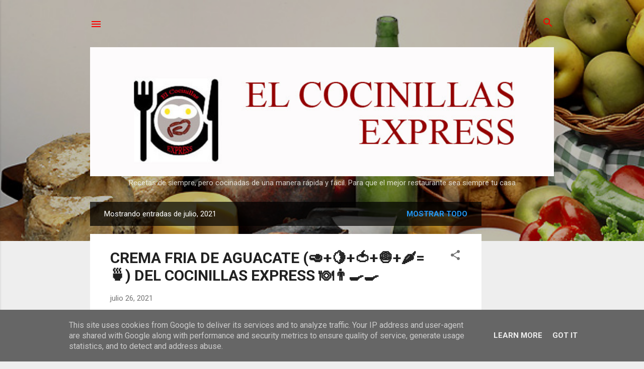

--- FILE ---
content_type: text/html; charset=UTF-8
request_url: https://www.elcocinillas.es/2021/07/
body_size: 38843
content:
<!DOCTYPE html>
<html dir='ltr' xmlns='http://www.w3.org/1999/xhtml' xmlns:b='http://www.google.com/2005/gml/b' xmlns:data='http://www.google.com/2005/gml/data' xmlns:expr='http://www.google.com/2005/gml/expr'>
<head>
<meta content='628183880707554' property='fb:pages'/>
<script async='async' custom-element='amp-auto-ads' src='https://cdn.ampproject.org/v0/amp-auto-ads-0.1.js'>
</script>
<!-- Global site tag (gtag.js) - Google Analytics -->
<script async='async' src='https://www.googletagmanager.com/gtag/js?id=UA-96096007-1'></script>
<script>
  window.dataLayer = window.dataLayer || [];
  function gtag(){dataLayer.push(arguments);}
  gtag('js', new Date());

  gtag('config', 'UA-96096007-1');
</script>
<script async='async' data-ad-client='ca-pub-4506467888720652' src='https://pagead2.googlesyndication.com/pagead/js/adsbygoogle.js'></script>
<script async='async' src='//pagead2.googlesyndication.com/pagead/js/adsbygoogle.js'></script>
<script>
  (adsbygoogle = window.adsbygoogle || []).push({
    google_ad_client: "ca-pub-4506467888720652",
    enable_page_level_ads: true
  });
</script>
<script async='async' src='//pagead2.googlesyndication.com/pagead/js/adsbygoogle.js'></script>
<script>
     (adsbygoogle = window.adsbygoogle || []).push({
          google_ad_client: "ca-pub-4506467888720652",
          enable_page_level_ads: true
     });
</script>
<meta content='width=device-width, initial-scale=1' name='viewport'/>
<meta content='A2D6A8EF71041DF913355E9002F8AB31' name='msvalidate.01'/>
<title>EL COCINILLAS Express. Recetas tradicionales. Cocina Express. </title>
<meta content='text/html; charset=UTF-8' http-equiv='Content-Type'/>
<!-- Chrome, Firefox OS and Opera -->
<meta content='#eeeeee' name='theme-color'/>
<!-- Windows Phone -->
<meta content='#eeeeee' name='msapplication-navbutton-color'/>
<meta content='blogger' name='generator'/>
<link href='https://www.elcocinillas.es/favicon.ico' rel='icon' type='image/x-icon'/>
<link href='https://www.elcocinillas.es/2021/07/' rel='canonical'/>
<link rel="alternate" type="application/atom+xml" title="EL COCINILLAS Express. Recetas tradicionales. Cocina Express.  - Atom" href="https://www.elcocinillas.es/feeds/posts/default" />
<link rel="alternate" type="application/rss+xml" title="EL COCINILLAS Express. Recetas tradicionales. Cocina Express.  - RSS" href="https://www.elcocinillas.es/feeds/posts/default?alt=rss" />
<link rel="service.post" type="application/atom+xml" title="EL COCINILLAS Express. Recetas tradicionales. Cocina Express.  - Atom" href="https://www.blogger.com/feeds/7304725947346058168/posts/default" />
<!--Can't find substitution for tag [blog.ieCssRetrofitLinks]-->
<meta content='El Cocinillas express es un blog de cocina tradicional, realizada de una manera facil y rapida. Comer en casa como si fuese un restaurante.' name='description'/>
<meta content='https://www.elcocinillas.es/2021/07/' property='og:url'/>
<meta content='EL COCINILLAS Express. Recetas tradicionales. Cocina Express. ' property='og:title'/>
<meta content='El Cocinillas express es un blog de cocina tradicional, realizada de una manera facil y rapida. Comer en casa como si fuese un restaurante.' property='og:description'/>
<meta content='https://blogger.googleusercontent.com/img/b/R29vZ2xl/AVvXsEjLsb1BW9zbQnAwlo0-LQdSA51BJhGkjcPA41H8P93Hj-oAh6AHqfq9DAm7QCMAZrBHHAKOurZ9qa84pLKTrBd0W9jDGIwD2kmPg84hh0VvX8dUlwgIamu8hbuKBzLOX3wUOpBlr6WeS3SC/w1200-h630-p-k-no-nu/DSCN2222.JPG' property='og:image'/>
<meta content='https://lh3.googleusercontent.com/blogger_img_proxy/AEn0k_v2YK1DOpnG6w8bFwpyUhSJEdaCx6NiNzEzV0S9suqXrJIqOQ32z4cvRxaHP-6eeitvmCs1C55HkG8dUzadRFtmQcq6DdGN9yXXoi8J42IGXcg6=w1200-h630-n-k-no-nu' property='og:image'/>
<meta content='https://blogger.googleusercontent.com/img/b/R29vZ2xl/AVvXsEj5Qlg8tcB3TMbRzIPlPSzFeFT5bTxlfeZEA_NvxC0lxPYZAnNxfyJNNvZoGdoZdkmlohXNO_1t2hvmaOsTsOvcdbZy2sWpg1OLZRqc0eEmyFI3FXSgTskxYGlKMIu9ZV83DfiOgh0HGO4K/w1200-h630-p-k-no-nu/DSCN2197.JPG' property='og:image'/>
<meta content='https://blogger.googleusercontent.com/img/b/R29vZ2xl/AVvXsEhugwroOvPdjUwFqe-dgzuaDomrhwuij_ueZ1LtoGSiG8j0ia09TbZrdSlh7mn1Uy9zQbGQOpLSrh67akmK1iT3gaGxKSVtkQvd1PsMfjyzCugrth1LabuPq3KBsoipfgYZsOIAtvEq1Ch1/w1200-h630-p-k-no-nu/DSCN2159.JPG' property='og:image'/>
<style type='text/css'>@font-face{font-family:'Damion';font-style:normal;font-weight:400;font-display:swap;src:url(//fonts.gstatic.com/s/damion/v15/hv-XlzJ3KEUe_YZkZGw2EzJwV9J-.woff2)format('woff2');unicode-range:U+0100-02BA,U+02BD-02C5,U+02C7-02CC,U+02CE-02D7,U+02DD-02FF,U+0304,U+0308,U+0329,U+1D00-1DBF,U+1E00-1E9F,U+1EF2-1EFF,U+2020,U+20A0-20AB,U+20AD-20C0,U+2113,U+2C60-2C7F,U+A720-A7FF;}@font-face{font-family:'Damion';font-style:normal;font-weight:400;font-display:swap;src:url(//fonts.gstatic.com/s/damion/v15/hv-XlzJ3KEUe_YZkamw2EzJwVw.woff2)format('woff2');unicode-range:U+0000-00FF,U+0131,U+0152-0153,U+02BB-02BC,U+02C6,U+02DA,U+02DC,U+0304,U+0308,U+0329,U+2000-206F,U+20AC,U+2122,U+2191,U+2193,U+2212,U+2215,U+FEFF,U+FFFD;}@font-face{font-family:'Playfair Display';font-style:normal;font-weight:900;font-display:swap;src:url(//fonts.gstatic.com/s/playfairdisplay/v40/nuFvD-vYSZviVYUb_rj3ij__anPXJzDwcbmjWBN2PKfsunDTbtPK-F2qC0usEw.woff2)format('woff2');unicode-range:U+0301,U+0400-045F,U+0490-0491,U+04B0-04B1,U+2116;}@font-face{font-family:'Playfair Display';font-style:normal;font-weight:900;font-display:swap;src:url(//fonts.gstatic.com/s/playfairdisplay/v40/nuFvD-vYSZviVYUb_rj3ij__anPXJzDwcbmjWBN2PKfsunDYbtPK-F2qC0usEw.woff2)format('woff2');unicode-range:U+0102-0103,U+0110-0111,U+0128-0129,U+0168-0169,U+01A0-01A1,U+01AF-01B0,U+0300-0301,U+0303-0304,U+0308-0309,U+0323,U+0329,U+1EA0-1EF9,U+20AB;}@font-face{font-family:'Playfair Display';font-style:normal;font-weight:900;font-display:swap;src:url(//fonts.gstatic.com/s/playfairdisplay/v40/nuFvD-vYSZviVYUb_rj3ij__anPXJzDwcbmjWBN2PKfsunDZbtPK-F2qC0usEw.woff2)format('woff2');unicode-range:U+0100-02BA,U+02BD-02C5,U+02C7-02CC,U+02CE-02D7,U+02DD-02FF,U+0304,U+0308,U+0329,U+1D00-1DBF,U+1E00-1E9F,U+1EF2-1EFF,U+2020,U+20A0-20AB,U+20AD-20C0,U+2113,U+2C60-2C7F,U+A720-A7FF;}@font-face{font-family:'Playfair Display';font-style:normal;font-weight:900;font-display:swap;src:url(//fonts.gstatic.com/s/playfairdisplay/v40/nuFvD-vYSZviVYUb_rj3ij__anPXJzDwcbmjWBN2PKfsunDXbtPK-F2qC0s.woff2)format('woff2');unicode-range:U+0000-00FF,U+0131,U+0152-0153,U+02BB-02BC,U+02C6,U+02DA,U+02DC,U+0304,U+0308,U+0329,U+2000-206F,U+20AC,U+2122,U+2191,U+2193,U+2212,U+2215,U+FEFF,U+FFFD;}@font-face{font-family:'Roboto';font-style:italic;font-weight:300;font-stretch:100%;font-display:swap;src:url(//fonts.gstatic.com/s/roboto/v50/KFOKCnqEu92Fr1Mu53ZEC9_Vu3r1gIhOszmOClHrs6ljXfMMLt_QuAX-k3Yi128m0kN2.woff2)format('woff2');unicode-range:U+0460-052F,U+1C80-1C8A,U+20B4,U+2DE0-2DFF,U+A640-A69F,U+FE2E-FE2F;}@font-face{font-family:'Roboto';font-style:italic;font-weight:300;font-stretch:100%;font-display:swap;src:url(//fonts.gstatic.com/s/roboto/v50/KFOKCnqEu92Fr1Mu53ZEC9_Vu3r1gIhOszmOClHrs6ljXfMMLt_QuAz-k3Yi128m0kN2.woff2)format('woff2');unicode-range:U+0301,U+0400-045F,U+0490-0491,U+04B0-04B1,U+2116;}@font-face{font-family:'Roboto';font-style:italic;font-weight:300;font-stretch:100%;font-display:swap;src:url(//fonts.gstatic.com/s/roboto/v50/KFOKCnqEu92Fr1Mu53ZEC9_Vu3r1gIhOszmOClHrs6ljXfMMLt_QuAT-k3Yi128m0kN2.woff2)format('woff2');unicode-range:U+1F00-1FFF;}@font-face{font-family:'Roboto';font-style:italic;font-weight:300;font-stretch:100%;font-display:swap;src:url(//fonts.gstatic.com/s/roboto/v50/KFOKCnqEu92Fr1Mu53ZEC9_Vu3r1gIhOszmOClHrs6ljXfMMLt_QuAv-k3Yi128m0kN2.woff2)format('woff2');unicode-range:U+0370-0377,U+037A-037F,U+0384-038A,U+038C,U+038E-03A1,U+03A3-03FF;}@font-face{font-family:'Roboto';font-style:italic;font-weight:300;font-stretch:100%;font-display:swap;src:url(//fonts.gstatic.com/s/roboto/v50/KFOKCnqEu92Fr1Mu53ZEC9_Vu3r1gIhOszmOClHrs6ljXfMMLt_QuHT-k3Yi128m0kN2.woff2)format('woff2');unicode-range:U+0302-0303,U+0305,U+0307-0308,U+0310,U+0312,U+0315,U+031A,U+0326-0327,U+032C,U+032F-0330,U+0332-0333,U+0338,U+033A,U+0346,U+034D,U+0391-03A1,U+03A3-03A9,U+03B1-03C9,U+03D1,U+03D5-03D6,U+03F0-03F1,U+03F4-03F5,U+2016-2017,U+2034-2038,U+203C,U+2040,U+2043,U+2047,U+2050,U+2057,U+205F,U+2070-2071,U+2074-208E,U+2090-209C,U+20D0-20DC,U+20E1,U+20E5-20EF,U+2100-2112,U+2114-2115,U+2117-2121,U+2123-214F,U+2190,U+2192,U+2194-21AE,U+21B0-21E5,U+21F1-21F2,U+21F4-2211,U+2213-2214,U+2216-22FF,U+2308-230B,U+2310,U+2319,U+231C-2321,U+2336-237A,U+237C,U+2395,U+239B-23B7,U+23D0,U+23DC-23E1,U+2474-2475,U+25AF,U+25B3,U+25B7,U+25BD,U+25C1,U+25CA,U+25CC,U+25FB,U+266D-266F,U+27C0-27FF,U+2900-2AFF,U+2B0E-2B11,U+2B30-2B4C,U+2BFE,U+3030,U+FF5B,U+FF5D,U+1D400-1D7FF,U+1EE00-1EEFF;}@font-face{font-family:'Roboto';font-style:italic;font-weight:300;font-stretch:100%;font-display:swap;src:url(//fonts.gstatic.com/s/roboto/v50/KFOKCnqEu92Fr1Mu53ZEC9_Vu3r1gIhOszmOClHrs6ljXfMMLt_QuGb-k3Yi128m0kN2.woff2)format('woff2');unicode-range:U+0001-000C,U+000E-001F,U+007F-009F,U+20DD-20E0,U+20E2-20E4,U+2150-218F,U+2190,U+2192,U+2194-2199,U+21AF,U+21E6-21F0,U+21F3,U+2218-2219,U+2299,U+22C4-22C6,U+2300-243F,U+2440-244A,U+2460-24FF,U+25A0-27BF,U+2800-28FF,U+2921-2922,U+2981,U+29BF,U+29EB,U+2B00-2BFF,U+4DC0-4DFF,U+FFF9-FFFB,U+10140-1018E,U+10190-1019C,U+101A0,U+101D0-101FD,U+102E0-102FB,U+10E60-10E7E,U+1D2C0-1D2D3,U+1D2E0-1D37F,U+1F000-1F0FF,U+1F100-1F1AD,U+1F1E6-1F1FF,U+1F30D-1F30F,U+1F315,U+1F31C,U+1F31E,U+1F320-1F32C,U+1F336,U+1F378,U+1F37D,U+1F382,U+1F393-1F39F,U+1F3A7-1F3A8,U+1F3AC-1F3AF,U+1F3C2,U+1F3C4-1F3C6,U+1F3CA-1F3CE,U+1F3D4-1F3E0,U+1F3ED,U+1F3F1-1F3F3,U+1F3F5-1F3F7,U+1F408,U+1F415,U+1F41F,U+1F426,U+1F43F,U+1F441-1F442,U+1F444,U+1F446-1F449,U+1F44C-1F44E,U+1F453,U+1F46A,U+1F47D,U+1F4A3,U+1F4B0,U+1F4B3,U+1F4B9,U+1F4BB,U+1F4BF,U+1F4C8-1F4CB,U+1F4D6,U+1F4DA,U+1F4DF,U+1F4E3-1F4E6,U+1F4EA-1F4ED,U+1F4F7,U+1F4F9-1F4FB,U+1F4FD-1F4FE,U+1F503,U+1F507-1F50B,U+1F50D,U+1F512-1F513,U+1F53E-1F54A,U+1F54F-1F5FA,U+1F610,U+1F650-1F67F,U+1F687,U+1F68D,U+1F691,U+1F694,U+1F698,U+1F6AD,U+1F6B2,U+1F6B9-1F6BA,U+1F6BC,U+1F6C6-1F6CF,U+1F6D3-1F6D7,U+1F6E0-1F6EA,U+1F6F0-1F6F3,U+1F6F7-1F6FC,U+1F700-1F7FF,U+1F800-1F80B,U+1F810-1F847,U+1F850-1F859,U+1F860-1F887,U+1F890-1F8AD,U+1F8B0-1F8BB,U+1F8C0-1F8C1,U+1F900-1F90B,U+1F93B,U+1F946,U+1F984,U+1F996,U+1F9E9,U+1FA00-1FA6F,U+1FA70-1FA7C,U+1FA80-1FA89,U+1FA8F-1FAC6,U+1FACE-1FADC,U+1FADF-1FAE9,U+1FAF0-1FAF8,U+1FB00-1FBFF;}@font-face{font-family:'Roboto';font-style:italic;font-weight:300;font-stretch:100%;font-display:swap;src:url(//fonts.gstatic.com/s/roboto/v50/KFOKCnqEu92Fr1Mu53ZEC9_Vu3r1gIhOszmOClHrs6ljXfMMLt_QuAf-k3Yi128m0kN2.woff2)format('woff2');unicode-range:U+0102-0103,U+0110-0111,U+0128-0129,U+0168-0169,U+01A0-01A1,U+01AF-01B0,U+0300-0301,U+0303-0304,U+0308-0309,U+0323,U+0329,U+1EA0-1EF9,U+20AB;}@font-face{font-family:'Roboto';font-style:italic;font-weight:300;font-stretch:100%;font-display:swap;src:url(//fonts.gstatic.com/s/roboto/v50/KFOKCnqEu92Fr1Mu53ZEC9_Vu3r1gIhOszmOClHrs6ljXfMMLt_QuAb-k3Yi128m0kN2.woff2)format('woff2');unicode-range:U+0100-02BA,U+02BD-02C5,U+02C7-02CC,U+02CE-02D7,U+02DD-02FF,U+0304,U+0308,U+0329,U+1D00-1DBF,U+1E00-1E9F,U+1EF2-1EFF,U+2020,U+20A0-20AB,U+20AD-20C0,U+2113,U+2C60-2C7F,U+A720-A7FF;}@font-face{font-family:'Roboto';font-style:italic;font-weight:300;font-stretch:100%;font-display:swap;src:url(//fonts.gstatic.com/s/roboto/v50/KFOKCnqEu92Fr1Mu53ZEC9_Vu3r1gIhOszmOClHrs6ljXfMMLt_QuAj-k3Yi128m0g.woff2)format('woff2');unicode-range:U+0000-00FF,U+0131,U+0152-0153,U+02BB-02BC,U+02C6,U+02DA,U+02DC,U+0304,U+0308,U+0329,U+2000-206F,U+20AC,U+2122,U+2191,U+2193,U+2212,U+2215,U+FEFF,U+FFFD;}@font-face{font-family:'Roboto';font-style:normal;font-weight:400;font-stretch:100%;font-display:swap;src:url(//fonts.gstatic.com/s/roboto/v50/KFO7CnqEu92Fr1ME7kSn66aGLdTylUAMa3GUBHMdazTgWw.woff2)format('woff2');unicode-range:U+0460-052F,U+1C80-1C8A,U+20B4,U+2DE0-2DFF,U+A640-A69F,U+FE2E-FE2F;}@font-face{font-family:'Roboto';font-style:normal;font-weight:400;font-stretch:100%;font-display:swap;src:url(//fonts.gstatic.com/s/roboto/v50/KFO7CnqEu92Fr1ME7kSn66aGLdTylUAMa3iUBHMdazTgWw.woff2)format('woff2');unicode-range:U+0301,U+0400-045F,U+0490-0491,U+04B0-04B1,U+2116;}@font-face{font-family:'Roboto';font-style:normal;font-weight:400;font-stretch:100%;font-display:swap;src:url(//fonts.gstatic.com/s/roboto/v50/KFO7CnqEu92Fr1ME7kSn66aGLdTylUAMa3CUBHMdazTgWw.woff2)format('woff2');unicode-range:U+1F00-1FFF;}@font-face{font-family:'Roboto';font-style:normal;font-weight:400;font-stretch:100%;font-display:swap;src:url(//fonts.gstatic.com/s/roboto/v50/KFO7CnqEu92Fr1ME7kSn66aGLdTylUAMa3-UBHMdazTgWw.woff2)format('woff2');unicode-range:U+0370-0377,U+037A-037F,U+0384-038A,U+038C,U+038E-03A1,U+03A3-03FF;}@font-face{font-family:'Roboto';font-style:normal;font-weight:400;font-stretch:100%;font-display:swap;src:url(//fonts.gstatic.com/s/roboto/v50/KFO7CnqEu92Fr1ME7kSn66aGLdTylUAMawCUBHMdazTgWw.woff2)format('woff2');unicode-range:U+0302-0303,U+0305,U+0307-0308,U+0310,U+0312,U+0315,U+031A,U+0326-0327,U+032C,U+032F-0330,U+0332-0333,U+0338,U+033A,U+0346,U+034D,U+0391-03A1,U+03A3-03A9,U+03B1-03C9,U+03D1,U+03D5-03D6,U+03F0-03F1,U+03F4-03F5,U+2016-2017,U+2034-2038,U+203C,U+2040,U+2043,U+2047,U+2050,U+2057,U+205F,U+2070-2071,U+2074-208E,U+2090-209C,U+20D0-20DC,U+20E1,U+20E5-20EF,U+2100-2112,U+2114-2115,U+2117-2121,U+2123-214F,U+2190,U+2192,U+2194-21AE,U+21B0-21E5,U+21F1-21F2,U+21F4-2211,U+2213-2214,U+2216-22FF,U+2308-230B,U+2310,U+2319,U+231C-2321,U+2336-237A,U+237C,U+2395,U+239B-23B7,U+23D0,U+23DC-23E1,U+2474-2475,U+25AF,U+25B3,U+25B7,U+25BD,U+25C1,U+25CA,U+25CC,U+25FB,U+266D-266F,U+27C0-27FF,U+2900-2AFF,U+2B0E-2B11,U+2B30-2B4C,U+2BFE,U+3030,U+FF5B,U+FF5D,U+1D400-1D7FF,U+1EE00-1EEFF;}@font-face{font-family:'Roboto';font-style:normal;font-weight:400;font-stretch:100%;font-display:swap;src:url(//fonts.gstatic.com/s/roboto/v50/KFO7CnqEu92Fr1ME7kSn66aGLdTylUAMaxKUBHMdazTgWw.woff2)format('woff2');unicode-range:U+0001-000C,U+000E-001F,U+007F-009F,U+20DD-20E0,U+20E2-20E4,U+2150-218F,U+2190,U+2192,U+2194-2199,U+21AF,U+21E6-21F0,U+21F3,U+2218-2219,U+2299,U+22C4-22C6,U+2300-243F,U+2440-244A,U+2460-24FF,U+25A0-27BF,U+2800-28FF,U+2921-2922,U+2981,U+29BF,U+29EB,U+2B00-2BFF,U+4DC0-4DFF,U+FFF9-FFFB,U+10140-1018E,U+10190-1019C,U+101A0,U+101D0-101FD,U+102E0-102FB,U+10E60-10E7E,U+1D2C0-1D2D3,U+1D2E0-1D37F,U+1F000-1F0FF,U+1F100-1F1AD,U+1F1E6-1F1FF,U+1F30D-1F30F,U+1F315,U+1F31C,U+1F31E,U+1F320-1F32C,U+1F336,U+1F378,U+1F37D,U+1F382,U+1F393-1F39F,U+1F3A7-1F3A8,U+1F3AC-1F3AF,U+1F3C2,U+1F3C4-1F3C6,U+1F3CA-1F3CE,U+1F3D4-1F3E0,U+1F3ED,U+1F3F1-1F3F3,U+1F3F5-1F3F7,U+1F408,U+1F415,U+1F41F,U+1F426,U+1F43F,U+1F441-1F442,U+1F444,U+1F446-1F449,U+1F44C-1F44E,U+1F453,U+1F46A,U+1F47D,U+1F4A3,U+1F4B0,U+1F4B3,U+1F4B9,U+1F4BB,U+1F4BF,U+1F4C8-1F4CB,U+1F4D6,U+1F4DA,U+1F4DF,U+1F4E3-1F4E6,U+1F4EA-1F4ED,U+1F4F7,U+1F4F9-1F4FB,U+1F4FD-1F4FE,U+1F503,U+1F507-1F50B,U+1F50D,U+1F512-1F513,U+1F53E-1F54A,U+1F54F-1F5FA,U+1F610,U+1F650-1F67F,U+1F687,U+1F68D,U+1F691,U+1F694,U+1F698,U+1F6AD,U+1F6B2,U+1F6B9-1F6BA,U+1F6BC,U+1F6C6-1F6CF,U+1F6D3-1F6D7,U+1F6E0-1F6EA,U+1F6F0-1F6F3,U+1F6F7-1F6FC,U+1F700-1F7FF,U+1F800-1F80B,U+1F810-1F847,U+1F850-1F859,U+1F860-1F887,U+1F890-1F8AD,U+1F8B0-1F8BB,U+1F8C0-1F8C1,U+1F900-1F90B,U+1F93B,U+1F946,U+1F984,U+1F996,U+1F9E9,U+1FA00-1FA6F,U+1FA70-1FA7C,U+1FA80-1FA89,U+1FA8F-1FAC6,U+1FACE-1FADC,U+1FADF-1FAE9,U+1FAF0-1FAF8,U+1FB00-1FBFF;}@font-face{font-family:'Roboto';font-style:normal;font-weight:400;font-stretch:100%;font-display:swap;src:url(//fonts.gstatic.com/s/roboto/v50/KFO7CnqEu92Fr1ME7kSn66aGLdTylUAMa3OUBHMdazTgWw.woff2)format('woff2');unicode-range:U+0102-0103,U+0110-0111,U+0128-0129,U+0168-0169,U+01A0-01A1,U+01AF-01B0,U+0300-0301,U+0303-0304,U+0308-0309,U+0323,U+0329,U+1EA0-1EF9,U+20AB;}@font-face{font-family:'Roboto';font-style:normal;font-weight:400;font-stretch:100%;font-display:swap;src:url(//fonts.gstatic.com/s/roboto/v50/KFO7CnqEu92Fr1ME7kSn66aGLdTylUAMa3KUBHMdazTgWw.woff2)format('woff2');unicode-range:U+0100-02BA,U+02BD-02C5,U+02C7-02CC,U+02CE-02D7,U+02DD-02FF,U+0304,U+0308,U+0329,U+1D00-1DBF,U+1E00-1E9F,U+1EF2-1EFF,U+2020,U+20A0-20AB,U+20AD-20C0,U+2113,U+2C60-2C7F,U+A720-A7FF;}@font-face{font-family:'Roboto';font-style:normal;font-weight:400;font-stretch:100%;font-display:swap;src:url(//fonts.gstatic.com/s/roboto/v50/KFO7CnqEu92Fr1ME7kSn66aGLdTylUAMa3yUBHMdazQ.woff2)format('woff2');unicode-range:U+0000-00FF,U+0131,U+0152-0153,U+02BB-02BC,U+02C6,U+02DA,U+02DC,U+0304,U+0308,U+0329,U+2000-206F,U+20AC,U+2122,U+2191,U+2193,U+2212,U+2215,U+FEFF,U+FFFD;}@font-face{font-family:'Roboto';font-style:normal;font-weight:700;font-stretch:100%;font-display:swap;src:url(//fonts.gstatic.com/s/roboto/v50/KFO7CnqEu92Fr1ME7kSn66aGLdTylUAMa3GUBHMdazTgWw.woff2)format('woff2');unicode-range:U+0460-052F,U+1C80-1C8A,U+20B4,U+2DE0-2DFF,U+A640-A69F,U+FE2E-FE2F;}@font-face{font-family:'Roboto';font-style:normal;font-weight:700;font-stretch:100%;font-display:swap;src:url(//fonts.gstatic.com/s/roboto/v50/KFO7CnqEu92Fr1ME7kSn66aGLdTylUAMa3iUBHMdazTgWw.woff2)format('woff2');unicode-range:U+0301,U+0400-045F,U+0490-0491,U+04B0-04B1,U+2116;}@font-face{font-family:'Roboto';font-style:normal;font-weight:700;font-stretch:100%;font-display:swap;src:url(//fonts.gstatic.com/s/roboto/v50/KFO7CnqEu92Fr1ME7kSn66aGLdTylUAMa3CUBHMdazTgWw.woff2)format('woff2');unicode-range:U+1F00-1FFF;}@font-face{font-family:'Roboto';font-style:normal;font-weight:700;font-stretch:100%;font-display:swap;src:url(//fonts.gstatic.com/s/roboto/v50/KFO7CnqEu92Fr1ME7kSn66aGLdTylUAMa3-UBHMdazTgWw.woff2)format('woff2');unicode-range:U+0370-0377,U+037A-037F,U+0384-038A,U+038C,U+038E-03A1,U+03A3-03FF;}@font-face{font-family:'Roboto';font-style:normal;font-weight:700;font-stretch:100%;font-display:swap;src:url(//fonts.gstatic.com/s/roboto/v50/KFO7CnqEu92Fr1ME7kSn66aGLdTylUAMawCUBHMdazTgWw.woff2)format('woff2');unicode-range:U+0302-0303,U+0305,U+0307-0308,U+0310,U+0312,U+0315,U+031A,U+0326-0327,U+032C,U+032F-0330,U+0332-0333,U+0338,U+033A,U+0346,U+034D,U+0391-03A1,U+03A3-03A9,U+03B1-03C9,U+03D1,U+03D5-03D6,U+03F0-03F1,U+03F4-03F5,U+2016-2017,U+2034-2038,U+203C,U+2040,U+2043,U+2047,U+2050,U+2057,U+205F,U+2070-2071,U+2074-208E,U+2090-209C,U+20D0-20DC,U+20E1,U+20E5-20EF,U+2100-2112,U+2114-2115,U+2117-2121,U+2123-214F,U+2190,U+2192,U+2194-21AE,U+21B0-21E5,U+21F1-21F2,U+21F4-2211,U+2213-2214,U+2216-22FF,U+2308-230B,U+2310,U+2319,U+231C-2321,U+2336-237A,U+237C,U+2395,U+239B-23B7,U+23D0,U+23DC-23E1,U+2474-2475,U+25AF,U+25B3,U+25B7,U+25BD,U+25C1,U+25CA,U+25CC,U+25FB,U+266D-266F,U+27C0-27FF,U+2900-2AFF,U+2B0E-2B11,U+2B30-2B4C,U+2BFE,U+3030,U+FF5B,U+FF5D,U+1D400-1D7FF,U+1EE00-1EEFF;}@font-face{font-family:'Roboto';font-style:normal;font-weight:700;font-stretch:100%;font-display:swap;src:url(//fonts.gstatic.com/s/roboto/v50/KFO7CnqEu92Fr1ME7kSn66aGLdTylUAMaxKUBHMdazTgWw.woff2)format('woff2');unicode-range:U+0001-000C,U+000E-001F,U+007F-009F,U+20DD-20E0,U+20E2-20E4,U+2150-218F,U+2190,U+2192,U+2194-2199,U+21AF,U+21E6-21F0,U+21F3,U+2218-2219,U+2299,U+22C4-22C6,U+2300-243F,U+2440-244A,U+2460-24FF,U+25A0-27BF,U+2800-28FF,U+2921-2922,U+2981,U+29BF,U+29EB,U+2B00-2BFF,U+4DC0-4DFF,U+FFF9-FFFB,U+10140-1018E,U+10190-1019C,U+101A0,U+101D0-101FD,U+102E0-102FB,U+10E60-10E7E,U+1D2C0-1D2D3,U+1D2E0-1D37F,U+1F000-1F0FF,U+1F100-1F1AD,U+1F1E6-1F1FF,U+1F30D-1F30F,U+1F315,U+1F31C,U+1F31E,U+1F320-1F32C,U+1F336,U+1F378,U+1F37D,U+1F382,U+1F393-1F39F,U+1F3A7-1F3A8,U+1F3AC-1F3AF,U+1F3C2,U+1F3C4-1F3C6,U+1F3CA-1F3CE,U+1F3D4-1F3E0,U+1F3ED,U+1F3F1-1F3F3,U+1F3F5-1F3F7,U+1F408,U+1F415,U+1F41F,U+1F426,U+1F43F,U+1F441-1F442,U+1F444,U+1F446-1F449,U+1F44C-1F44E,U+1F453,U+1F46A,U+1F47D,U+1F4A3,U+1F4B0,U+1F4B3,U+1F4B9,U+1F4BB,U+1F4BF,U+1F4C8-1F4CB,U+1F4D6,U+1F4DA,U+1F4DF,U+1F4E3-1F4E6,U+1F4EA-1F4ED,U+1F4F7,U+1F4F9-1F4FB,U+1F4FD-1F4FE,U+1F503,U+1F507-1F50B,U+1F50D,U+1F512-1F513,U+1F53E-1F54A,U+1F54F-1F5FA,U+1F610,U+1F650-1F67F,U+1F687,U+1F68D,U+1F691,U+1F694,U+1F698,U+1F6AD,U+1F6B2,U+1F6B9-1F6BA,U+1F6BC,U+1F6C6-1F6CF,U+1F6D3-1F6D7,U+1F6E0-1F6EA,U+1F6F0-1F6F3,U+1F6F7-1F6FC,U+1F700-1F7FF,U+1F800-1F80B,U+1F810-1F847,U+1F850-1F859,U+1F860-1F887,U+1F890-1F8AD,U+1F8B0-1F8BB,U+1F8C0-1F8C1,U+1F900-1F90B,U+1F93B,U+1F946,U+1F984,U+1F996,U+1F9E9,U+1FA00-1FA6F,U+1FA70-1FA7C,U+1FA80-1FA89,U+1FA8F-1FAC6,U+1FACE-1FADC,U+1FADF-1FAE9,U+1FAF0-1FAF8,U+1FB00-1FBFF;}@font-face{font-family:'Roboto';font-style:normal;font-weight:700;font-stretch:100%;font-display:swap;src:url(//fonts.gstatic.com/s/roboto/v50/KFO7CnqEu92Fr1ME7kSn66aGLdTylUAMa3OUBHMdazTgWw.woff2)format('woff2');unicode-range:U+0102-0103,U+0110-0111,U+0128-0129,U+0168-0169,U+01A0-01A1,U+01AF-01B0,U+0300-0301,U+0303-0304,U+0308-0309,U+0323,U+0329,U+1EA0-1EF9,U+20AB;}@font-face{font-family:'Roboto';font-style:normal;font-weight:700;font-stretch:100%;font-display:swap;src:url(//fonts.gstatic.com/s/roboto/v50/KFO7CnqEu92Fr1ME7kSn66aGLdTylUAMa3KUBHMdazTgWw.woff2)format('woff2');unicode-range:U+0100-02BA,U+02BD-02C5,U+02C7-02CC,U+02CE-02D7,U+02DD-02FF,U+0304,U+0308,U+0329,U+1D00-1DBF,U+1E00-1E9F,U+1EF2-1EFF,U+2020,U+20A0-20AB,U+20AD-20C0,U+2113,U+2C60-2C7F,U+A720-A7FF;}@font-face{font-family:'Roboto';font-style:normal;font-weight:700;font-stretch:100%;font-display:swap;src:url(//fonts.gstatic.com/s/roboto/v50/KFO7CnqEu92Fr1ME7kSn66aGLdTylUAMa3yUBHMdazQ.woff2)format('woff2');unicode-range:U+0000-00FF,U+0131,U+0152-0153,U+02BB-02BC,U+02C6,U+02DA,U+02DC,U+0304,U+0308,U+0329,U+2000-206F,U+20AC,U+2122,U+2191,U+2193,U+2212,U+2215,U+FEFF,U+FFFD;}</style>
<style id='page-skin-1' type='text/css'><!--
.skip-navigation {
background-color: #fff;
box-sizing: border-box;
color: #000;
display: block;
height: 0;
left: 0;
line-height: 50px;
overflow: hidden;
padding-top: 0;
position: fixed;
text-align: center;
top: 0;
-webkit-transition: box-shadow .3s , height .3s , padding-top .3s;
transition: box-shadow .3s , height .3s , padding-top .3s;
width: 100%;
z-index: 900;
}
.skip-navigation:focus {
box-shadow: 0 4px 5px 0 rgba(0,0,0,0.14) , 0 1px 10px 0 rgba(0,0,0,0.12) , 0 2px 4px -1px rgba(0,0,0,0.2);
height: 50px;
}
#main {
outline: none;
}
body {
overflow-wrap: break-word;
word-break: break-word;
word-wrap: break-word;
}
.hidden {
display: none;
}
.invisible {
visibility: hidden;
}
.container:after, .float-container:after {
clear: both;
content: "";
display: table;
}
.clearboth {
clear: both;
}
.dim-overlay {
background-color: rgba(0,0,0,0.54);
height: 100vh;
left: 0;
position: fixed;
top: 0;
width: 100%;
}
#sharing-dim-overlay {
background-color: transparent;
}
.main-heading {
position: absolute;
clip: rect(1px,1px,1px,1px);
padding: 0;
border: 0;
height: 1px;
width: 1px;
overflow: hidden;
}
.loading-spinner-large {
-webkit-animation: mspin-rotate 1568.63ms infinite linear;
animation: mspin-rotate 1568.63ms infinite linear;
height: 48px;
overflow: hidden;
position: absolute;
width: 48px;
z-index: 200;
}
.loading-spinner-large>div {
-webkit-animation: mspin-revrot 5332ms infinite steps(4);
animation: mspin-revrot 5332ms infinite steps(4);
}
.loading-spinner-large>div>div {
-webkit-animation: mspin-singlecolor-large-film 1333ms infinite steps(81);
animation: mspin-singlecolor-large-film 1333ms infinite steps(81);
background-size: 100%;
height: 48px;
width: 3888px;
}
.mspin-black-large>div>div, .mspin-grey_54-large>div>div {
background-image: url(https://www.blogblog.com/indie/mspin_black_large.svg);
}
.mspin-white-large>div>div {
background-image: url(https://www.blogblog.com/indie/mspin_white_large.svg);
}
.mspin-grey_54-large {
opacity: .54;
}
@-webkit-keyframes mspin-singlecolor-large-film {
0% {
-webkit-transform: translateX(0);
transform: translateX(0);
}
to {
-webkit-transform: translateX(-3888px);
transform: translateX(-3888px);
}
}
@keyframes mspin-singlecolor-large-film {
0% {
-webkit-transform: translateX(0);
transform: translateX(0);
}
to {
-webkit-transform: translateX(-3888px);
transform: translateX(-3888px);
}
}
@-webkit-keyframes mspin-rotate {
0% {
-webkit-transform: rotate(0deg);
transform: rotate(0deg);
}
to {
-webkit-transform: rotate(360deg);
transform: rotate(360deg);
}
}
@keyframes mspin-rotate {
0% {
-webkit-transform: rotate(0deg);
transform: rotate(0deg);
}
to {
-webkit-transform: rotate(360deg);
transform: rotate(360deg);
}
}
@-webkit-keyframes mspin-revrot {
0% {
-webkit-transform: rotate(0deg);
transform: rotate(0deg);
}
to {
-webkit-transform: rotate(-360deg);
transform: rotate(-360deg);
}
}
@keyframes mspin-revrot {
0% {
-webkit-transform: rotate(0deg);
transform: rotate(0deg);
}
to {
-webkit-transform: rotate(-360deg);
transform: rotate(-360deg);
}
}
input::-ms-clear {
display: none;
}
.blogger-logo, .svg-icon-24.blogger-logo {
fill: #ff9800;
opacity: 1;
}
.widget.Attribution {
margin-top: 1em;
text-align: center;
}
.widget.Attribution .blogger img, .widget.Attribution .blogger svg {
vertical-align: bottom;
}
.widget.Attribution .blogger img {
margin-right: .5em;
}
.widget.Attribution div {
line-height: 24px;
margin-top: .5em;
}
.widget.Attribution .image-attribution, .widget.Attribution .copyright {
font-size: .7em;
margin-top: 1.5em;
}
.item-control {
display: none;
}
.BLOG_mobile_video_class {
display: none;
}
.bg-photo {
background-attachment: scroll !important;
}
body .CSS_LIGHTBOX {
z-index: 900;
}
.extendable .show-more, .extendable .show-less {
border-color: #2196f3;
color: #2196f3;
margin-top: 8px;
}
.extendable .show-more.hidden, .extendable .show-less.hidden {
display: none;
}
.inline-ad {
display: none;
max-width: 100%;
overflow: hidden;
}
.adsbygoogle {
display: block;
}
#cookieChoiceInfo {
bottom: 0;
top: auto;
}
iframe.b-hbp-video {
border: none;
}
.post-body img {
max-width: 100%;
}
.post-body iframe {
max-width: 100%;
}
.post-body a[imageanchor="1"] {
display: inline-block;
}
.byline {
margin-right: 1em;
}
.byline:last-child {
margin-right: 0;
}
.paging-control-container {
margin-bottom: 16px;
}
.paging-control-container .paging-control {
display: inline-block;
}
.paging-control-container .paging-control, .paging-control-container .comment-range-text:after {
color: #2196f3;
}
.paging-control-container .paging-control, .paging-control-container .comment-range-text {
margin-right: 8px;
}
.paging-control-container .comment-range-text:after, .paging-control-container .paging-control:after {
content: "\b7";
cursor: default;
pointer-events: none;
}
.paging-control-container .comment-range-text:last-child:after, .paging-control-container .paging-control:last-child:after {
content: none;
}
.paging-control-container .comment-range-text:after, .paging-control-container .paging-control:after {
padding-left: 8px;
}
.byline.reactions iframe {
height: 20px;
}
.b-notification {
color: #000;
background-color: white;
border-bottom: solid 1px #000;
box-sizing: border-box;
padding: 16px 32px;
text-align: center;
}
.b-notification.visible {
-webkit-transition: margin-top .3s cubic-bezier(0.4,0.0,0.2,1);
transition: margin-top .3s cubic-bezier(0.4,0.0,0.2,1);
}
.b-notification.invisible {
position: absolute;
}
.b-notification-close {
position: absolute;
right: 8px;
top: 8px;
}
.no-posts-message {
line-height: 40px;
text-align: center;
}
@media screen and (max-width: 800px) {
body.item-view .post-body a[imageanchor="1"][style*="float: left;"], body.item-view .post-body a[imageanchor="1"][style*="float: right;"] {
float: none !important;
clear: none !important;
}
body.item-view .post-body a[imageanchor="1"] img {
display: block;
height: auto;
margin: 0 auto;
}
body.item-view .post-body a[imageanchor="1"][style*="float: left;"] img, body.item-view .post-body .separator[style*="text-align: left"] a[imageanchor="1"] img {
margin: 0 auto 0 0;
}
body.item-view .post-body a[imageanchor="1"][style*="float: right;"] img, body.item-view .post-body .separator[style*="text-align: right"] a[imageanchor="1"] img {
margin: 0 0 0 auto;
}
.post-body a[imageanchor] {
display: block;
}
body.item-view .post-body a[imageanchor="1"] {
margin-left: 0 !important;
margin-right: 0 !important;
}
body.item-view .post-body a[imageanchor="1"]+a[imageanchor="1"] {
margin-top: 16px;
}
}
#comments {
border-top: 1px dashed rgba(0,0,0,0.54);
margin-top: 20px;
padding: 20px;
}
#comments .comment-thread ol {
margin: 0;
padding-left: 0;
}
#comments .comment-thread ol {
padding-left: 0;
}
#comments .comment-thread .comment-replies, #comments .comment .comment-replybox-single {
margin-left: 60px;
}
#comments .comment-thread .thread-count {
display: none;
}
#comments .comment {
list-style-type: none;
padding: 0 0 30px;
position: relative;
}
#comments .comment .comment {
padding-bottom: 8px;
}
.comment .avatar-image-container {
position: absolute;
}
.comment .avatar-image-container img {
border-radius: 50%;
}
.avatar-image-container svg, .comment .avatar-image-container .avatar-icon {
border-radius: 50%;
border: solid 1px #707070;
box-sizing: border-box;
fill: #707070;
height: 35px;
margin: 0;
padding: 7px;
width: 35px;
}
.comment .comment-block {
margin-top: 10px;
padding-bottom: 0;
}
.comment .comment-block {
margin-left: 60px;
}
#comments .comment-author-header-wrapper {
margin-left: 40px;
}
#comments .comment .thread-expanded .comment-block {
padding-bottom: 20px;
}
#comments .comment .comment-header .user, #comments .comment .comment-header .user a {
color: #212121;
font-style: normal;
font-weight: bold;
}
#comments .comment .comment-actions {
background: transparent;
border: none;
box-shadow: none;
color: #2196f3;
cursor: pointer;
font-size: 14px;
font-weight: bold;
outline: none;
text-decoration: none;
text-transform: uppercase;
width: auto;
bottom: 0;
margin-bottom: 15px;
position: absolute;
}
#comments .comment .comment-actions>* {
margin-right: 8px;
}
#comments .comment .comment-header .datetime {
bottom: 0;
color: rgba(0,0,0,0.54);
display: inline-block;
font-size: 13px;
font-style: italic;
}
#comments .comment .comment-header .datetime {
margin-left: 8px;
}
#comments .comment .comment-header .datetime a, #comments .comment .comment-footer .comment-timestamp a {
color: rgba(0,0,0,0.54);
}
.comment .comment-body, #comments .comment .comment-content {
margin-top: 12px;
word-break: break-word;
}
.comment-body {
margin-bottom: 12px;
}
#comments.embed[data-num-comments="0"] {
border: none;
margin-top: 0;
padding-top: 0;
}
#comments.embed[data-num-comments="0"] #comment-post-message, #comments.embed[data-num-comments="0"] div.comment-form>p, #comments.embed[data-num-comments="0"] p.comment-footer {
display: none;
}
#comment-editor-src {
display: none;
}
.comments .comments-content .loadmore.loaded {
max-height: 0;
opacity: 0;
overflow: hidden;
}
.extendable .remaining-items {
height: 0;
overflow: hidden;
-webkit-transition: height .3s cubic-bezier(0.4,0.0,0.2,1);
transition: height .3s cubic-bezier(0.4,0.0,0.2,1);
}
.extendable .remaining-items.expanded {
height: auto;
}
.svg-icon-24, .svg-icon-24-button {
cursor: pointer;
height: 24px;
width: 24px;
min-width: 24px;
}
.touch-icon {
margin: -12px;
padding: 12px;
}
html[dir=rtl] .rtl-reversible-icon {
-webkit-transform: scaleX(-1);
-ms-transform: scaleX(-1);
transform: scaleX(-1);
}
svg:not(:root).touch-icon {
overflow: visible;
}
.touch-icon:focus, .touch-icon:active {
background-color: rgba(153,153,153,.4);
border-radius: 50%;
}
.touch-icon-button, .svg-icon-24-button {
background: transparent;
border: none;
margin: 0;
outline: none;
padding: 0;
}
.touch-icon-button .touch-icon:focus, .touch-icon-button .touch-icon:active {
background-color: transparent;
}
.touch-icon-button:focus .touch-icon, .touch-icon-button:active .touch-icon {
background-color: rgba(153,153,153,.4);
border-radius: 50%;
}
.widget.Profile .default-avatar-wrapper .avatar-icon {
border-radius: 50%;
border: solid 1px #707070;
box-sizing: border-box;
fill: #707070;
margin: 0;
}
.widget.Profile .individual .profile-img, .widget.Profile .individual .avatar-icon {
height: 120px;
width: 120px;
}
.widget.Profile .team .profile-img, .widget.Profile .team .avatar-icon, .widget.Profile .team .default-avatar-wrapper {
height: 40px;
width: 40px;
}
.widget.Profile .individual .default-avatar-wrapper .avatar-icon {
padding: 25px;
}
.widget.Profile .team .default-avatar-wrapper .avatar-icon {
padding: 8px;
}
.snippet-container {
margin: 0;
position: relative;
overflow: hidden;
}
.snippet-fade {
bottom: 0;
box-sizing: border-box;
position: absolute;
width: 96px;
}
.snippet-fade {
right: 0;
}
.snippet-fade:after {
content: '\2026';
}
.snippet-fade:after {
float: right;
}
.post-bottom {
-webkit-box-align: center;
-webkit-align-items: center;
-ms-flex-align: center;
align-items: center;
display: -webkit-box;
display: -webkit-flex;
display: -ms-flexbox;
display: flex;
-webkit-flex-wrap: wrap;
-ms-flex-wrap: wrap;
flex-wrap: wrap;
}
.post-footer {
-webkit-box-flex: 1;
-webkit-flex: 1 1 auto;
-ms-flex: 1 1 auto;
flex: 1 1 auto;
-webkit-flex-wrap: wrap;
-ms-flex-wrap: wrap;
flex-wrap: wrap;
-webkit-box-ordinal-group: 2;
-webkit-order: 1;
-ms-flex-order: 1;
order: 1;
}
.post-footer>* {
-webkit-box-flex: 0;
-webkit-flex: 0 1 auto;
-ms-flex: 0 1 auto;
flex: 0 1 auto;
}
.post-footer .byline:last-child {
margin-right: 1em;
}
.jump-link {
-webkit-box-flex: 0;
-webkit-flex: 0 0 auto;
-ms-flex: 0 0 auto;
flex: 0 0 auto;
-webkit-box-ordinal-group: 3;
-webkit-order: 2;
-ms-flex-order: 2;
order: 2;
}
.centered-top-container.sticky {
left: 0;
position: fixed;
right: 0;
top: 0;
width: auto;
z-index: 50;
-webkit-transition-property: opacity , -webkit-transform;
transition-property: opacity , -webkit-transform;
transition-property: transform , opacity;
transition-property: transform , opacity , -webkit-transform;
-webkit-transition-duration: .2s;
transition-duration: .2s;
-webkit-transition-timing-function: cubic-bezier(0.4,0.0,0.2,1);
transition-timing-function: cubic-bezier(0.4,0.0,0.2,1);
}
.centered-top-placeholder {
display: none;
}
.collapsed-header .centered-top-placeholder {
display: block;
}
.centered-top-container .Header .replaced h1, .centered-top-placeholder .Header .replaced h1 {
display: none;
}
.centered-top-container.sticky .Header .replaced h1 {
display: block;
}
.centered-top-container.sticky .Header .header-widget {
background: none;
}
.centered-top-container.sticky .Header .header-image-wrapper {
display: none;
}
.centered-top-container img, .centered-top-placeholder img {
max-width: 100%;
}
.collapsible {
-webkit-transition: height .3s cubic-bezier(0.4,0.0,0.2,1);
transition: height .3s cubic-bezier(0.4,0.0,0.2,1);
}
.collapsible, .collapsible>summary {
display: block;
overflow: hidden;
}
.collapsible>:not(summary) {
display: none;
}
.collapsible[open]>:not(summary) {
display: block;
}
.collapsible:focus, .collapsible>summary:focus {
outline: none;
}
.collapsible>summary {
cursor: pointer;
display: block;
padding: 0;
}
.collapsible:focus>summary, .collapsible>summary:focus {
background-color: transparent;
}
.collapsible>summary::-webkit-details-marker {
display: none;
}
.collapsible-title {
-webkit-box-align: center;
-webkit-align-items: center;
-ms-flex-align: center;
align-items: center;
display: -webkit-box;
display: -webkit-flex;
display: -ms-flexbox;
display: flex;
}
.collapsible-title .title {
-webkit-box-flex: 1;
-webkit-flex: 1 1 auto;
-ms-flex: 1 1 auto;
flex: 1 1 auto;
-webkit-box-ordinal-group: 1;
-webkit-order: 0;
-ms-flex-order: 0;
order: 0;
overflow: hidden;
text-overflow: ellipsis;
white-space: nowrap;
}
.collapsible-title .chevron-down, .collapsible[open] .collapsible-title .chevron-up {
display: block;
}
.collapsible-title .chevron-up, .collapsible[open] .collapsible-title .chevron-down {
display: none;
}
.flat-button {
cursor: pointer;
display: inline-block;
font-weight: bold;
text-transform: uppercase;
border-radius: 2px;
padding: 8px;
margin: -8px;
}
.flat-icon-button {
background: transparent;
border: none;
margin: 0;
outline: none;
padding: 0;
margin: -12px;
padding: 12px;
cursor: pointer;
box-sizing: content-box;
display: inline-block;
line-height: 0;
}
.flat-icon-button, .flat-icon-button .splash-wrapper {
border-radius: 50%;
}
.flat-icon-button .splash.animate {
-webkit-animation-duration: .3s;
animation-duration: .3s;
}
.overflowable-container {
max-height: 46px;
overflow: hidden;
position: relative;
}
.overflow-button {
cursor: pointer;
}
#overflowable-dim-overlay {
background: transparent;
}
.overflow-popup {
box-shadow: 0 2px 2px 0 rgba(0,0,0,.14) , 0 3px 1px -2px rgba(0,0,0,.2) , 0 1px 5px 0 rgba(0,0,0,.12);
background-color: #ffffff;
left: 0;
max-width: calc(100% - 32px);
position: absolute;
top: 0;
visibility: hidden;
z-index: 101;
}
.overflow-popup ul {
list-style: none;
}
.overflow-popup li, .overflow-popup .tabs li {
display: block;
height: auto;
}
.overflow-popup .tabs li {
padding-left: 0;
padding-right: 0;
}
.overflow-button.hidden, .overflow-popup li.hidden, .overflow-popup .tabs li.hidden {
display: none;
}
.pill-button {
background: transparent;
border: 1px solid;
border-radius: 12px;
cursor: pointer;
display: inline-block;
padding: 4px 16px;
text-transform: uppercase;
}
.ripple {
position: relative;
}
.ripple>* {
z-index: 1;
}
.splash-wrapper {
bottom: 0;
left: 0;
overflow: hidden;
pointer-events: none;
position: absolute;
right: 0;
top: 0;
z-index: 0;
}
.splash {
background: hsl(0,0%,80%);
border-radius: 100%;
display: block;
opacity: .6;
position: absolute;
-webkit-transform: scale(0);
-ms-transform: scale(0);
transform: scale(0);
}
.splash.animate {
-webkit-animation: ripple-effect .4s linear;
animation: ripple-effect .4s linear;
}
@-webkit-keyframes ripple-effect {
to {
opacity: 0;
-webkit-transform: scale(2.5);
transform: scale(2.5);
}
}
@keyframes ripple-effect {
to {
opacity: 0;
-webkit-transform: scale(2.5);
transform: scale(2.5);
}
}
.search {
display: -webkit-box;
display: -webkit-flex;
display: -ms-flexbox;
display: flex;
line-height: 24px;
width: 24px;
}
.search form {
z-index: 101;
}
.search h3 {
display: none;
}
.search.focused {
width: 100%;
}
.search.focused .section {
width: 100%;
}
.search-expand {
-webkit-box-flex: 0;
-webkit-flex: 0 0 auto;
-ms-flex: 0 0 auto;
flex: 0 0 auto;
}
.search-expand-text {
display: none;
}
.search-close {
display: inline;
vertical-align: middle;
}
.search form {
display: -webkit-box;
display: -webkit-flex;
display: -ms-flexbox;
display: flex;
-webkit-box-flex: 1;
-webkit-flex: 1 0 0;
-ms-flex: 1 0 0px;
flex: 1 0 0;
border-bottom: solid 1px transparent;
padding-bottom: 8px;
}
.search form>* {
display: none;
}
.search.focused form>* {
display: block;
}
.search .search-input label {
display: none;
}
.centered-top-placeholder.cloned .search form {
z-index: 30;
}
.search.focused form {
border-color: #f9faf6;
position: relative;
width: auto;
}
.collapsed-header .centered-top-container .search.focused form {
border-bottom-color: transparent;
}
.search-input {
-webkit-box-flex: 1;
-webkit-flex: 1 0 1px;
-ms-flex: 1 0 1px;
flex: 1 0 1px;
}
.search-input input {
background: none;
border: none;
box-sizing: border-box;
color: #f9faf6;
display: inline-block;
outline: none;
width: calc(100% - 48px);
}
.search-input input.no-cursor {
color: transparent;
text-shadow: 0 0 0 #f9faf6;
}
.collapsed-header .centered-top-container .search-action, .collapsed-header .centered-top-container .search-input input {
color: #212121;
}
.collapsed-header .centered-top-container .search-input input.no-cursor {
color: transparent;
text-shadow: 0 0 0 #212121;
}
.search-input input.no-cursor:focus, .collapsed-header .centered-top-container .search-input input.no-cursor:focus {
outline: none;
}
.search-focused>* {
visibility: hidden;
}
.search-focused .search, .search-focused .search-icon {
visibility: visible;
}
.search.focused .search-action {
display: block;
}
.search.focused .search-action:disabled {
opacity: .3;
}
.widget.Sharing .sharing-button {
display: none;
}
.widget.Sharing .sharing-buttons li {
padding: 0;
}
.widget.Sharing .sharing-buttons li span {
display: none;
}
.post-share-buttons {
position: relative;
}
.share-buttons .svg-icon-24, .centered-bottom .share-buttons .svg-icon-24 {
fill: #212121;
}
.sharing-open.touch-icon-button:focus .touch-icon, .sharing-open.touch-icon-button:active .touch-icon {
background-color: transparent;
}
.share-buttons {
background-color: #ffffff;
border-radius: 2px;
box-shadow: 0 2px 2px 0 rgba(0,0,0,.14) , 0 3px 1px -2px rgba(0,0,0,.2) , 0 1px 5px 0 rgba(0,0,0,.12);
color: #212121;
list-style: none;
margin: 0;
padding: 8px 0;
position: absolute;
top: -11px;
min-width: 200px;
z-index: 101;
}
.share-buttons.hidden {
display: none;
}
.sharing-button {
background: transparent;
border: none;
margin: 0;
outline: none;
padding: 0;
cursor: pointer;
}
.share-buttons li {
margin: 0;
height: 48px;
}
.share-buttons li:last-child {
margin-bottom: 0;
}
.share-buttons li .sharing-platform-button {
box-sizing: border-box;
cursor: pointer;
display: block;
height: 100%;
margin-bottom: 0;
padding: 0 16px;
position: relative;
width: 100%;
}
.share-buttons li .sharing-platform-button:focus, .share-buttons li .sharing-platform-button:hover {
background-color: rgba(128,128,128,0.1);
outline: none;
}
.share-buttons li svg[class^="sharing-"], .share-buttons li svg[class*=" sharing-"] {
position: absolute;
top: 10px;
}
.share-buttons li span.sharing-platform-button, .share-buttons li span.sharing-platform-button {
position: relative;
top: 0;
}
.share-buttons li .platform-sharing-text {
display: block;
font-size: 16px;
line-height: 48px;
white-space: nowrap;
}
.share-buttons li .platform-sharing-text {
margin-left: 56px;
}
.sidebar-container {
background-color: #ffffff;
max-width: 284px;
overflow-y: auto;
-webkit-transition-property: -webkit-transform;
transition-property: -webkit-transform;
transition-property: transform;
transition-property: transform, -webkit-transform;
-webkit-transition-duration: .3s;
transition-duration: .3s;
-webkit-transition-timing-function: cubic-bezier(0.0,0.0,0.2,1);
transition-timing-function: cubic-bezier(0.0,0.0,0.2,1);
width: 284px;
z-index: 101;
-webkit-overflow-scrolling: touch;
}
.sidebar-container .navigation {
line-height: 0;
padding: 20px;
}
.sidebar-container .widget {
background: none;
margin: 0 16px;
padding: 1em 0;
}
.sidebar-container .widget .title {
color: #212121;
margin: 0;
}
.sidebar-container .widget ul {
list-style: none;
margin: 0;
padding: 0;
}
.sidebar-container .widget ul ul {
margin-left: 1em;
}
.sidebar-container .widget ul li {
font-size: 16px;
line-height: normal;
}
.BlogArchive li {
margin: 16px 0;
}
.BlogArchive li:last-child {
margin-bottom: 0;
}
.Label .label-count:before, .BlogArchive .post-count:before {
content: '(';
}
.Label .label-count:after, .BlogArchive .post-count:after {
content: ')';
}
.Label .label-count, .BlogArchive .post-count {
float: right;
margin-left: .25em;
}
.Label li a {
display: inline-block;
}
.widget.Translate .skiptranslate>div {
display: block !important;
}
.widget.Profile .profile-link {
background-image: none !important;
display: -webkit-box;
display: -webkit-flex;
display: -ms-flexbox;
display: flex;
}
.widget.Profile .team-member .profile-img, .widget.Profile .team-member .default-avatar-wrapper {
-webkit-box-flex: 0;
-webkit-flex: 0 0 auto;
-ms-flex: 0 0 auto;
flex: 0 0 auto;
}
.widget.Profile .team-member .profile-img, .widget.Profile .team-member .default-avatar-wrapper {
margin-right: 1em;
}
.widget.Profile .individual .profile-link {
-webkit-box-orient: vertical;
-webkit-box-direction: normal;
-webkit-flex-direction: column;
-ms-flex-direction: column;
flex-direction: column;
}
.widget.Profile .team .profile-link .profile-name {
-webkit-align-self: center;
-ms-flex-item-align: center;
-ms-grid-row-align: center;
align-self: center;
display: block;
-webkit-box-flex: 1;
-webkit-flex: 1 1 auto;
-ms-flex: 1 1 auto;
flex: 1 1 auto;
}
.sidebar-container .sidebar-back {
cursor: pointer;
}
.sidebar-container .widget+.widget {
border-top: 1px dashed #cccccc;
}
.dim-overlay {
background-color: rgba(0,0,0,0.54);
z-index: 100;
}
body.sidebar-visible {
overflow-y: hidden;
}
@media screen and (max-width: 1439px) {
.sidebar-container {
bottom: 0;
position: fixed;
top: 0;
}
.sidebar-container {
left: 0;
right: auto;
}
.sidebar-container.sidebar-invisible {
-webkit-transition-timing-function: cubic-bezier(0.4,0.0,0.6,1);
transition-timing-function: cubic-bezier(0.4,0.0,0.6,1);
}
.sidebar-container.sidebar-invisible {
-webkit-transform: translateX(-284px);
-ms-transform: translateX(-284px);
transform: translateX(-284px);
}
}
@media screen and (min-width: 1440px) {
.sidebar-container {
position: absolute;
top: 0;
}
.sidebar-container {
left: 0;
right: auto;
}
.sidebar-container .navigation {
display: none;
}
}
.dialog {
box-shadow: 0 2px 2px 0 rgba(0,0,0,.14) , 0 3px 1px -2px rgba(0,0,0,.2) , 0 1px 5px 0 rgba(0,0,0,.12);
background: #ffffff;
box-sizing: border-box;
padding: 30px;
position: fixed;
text-align: center;
width: calc(100% - 24px);
z-index: 101;
}
.dialog input[type=text], .dialog input[type=email] {
background-color: transparent;
border-bottom: solid 1px rgba(117,117,117,0.12);
border-left: none;
border-right: none;
border-top: none;
color: #757575;
display: block;
font-family: Roboto, sans-serif;
font-size: 16px;
line-height: 24px;
margin: auto;
padding-bottom: 7px;
outline: none;
text-align: center;
width: 100%;
}
.dialog input[type=text]::-webkit-input-placeholder, .dialog input[type=email]::-webkit-input-placeholder {
color: #757575;
}
.dialog input[type=text]::-moz-placeholder, .dialog input[type=email]::-moz-placeholder {
color: #757575;
}
.dialog input[type=text]:-ms-input-placeholder, .dialog input[type=email]:-ms-input-placeholder {
color: #757575;
}
.dialog input[type=text]::placeholder, .dialog input[type=email]::placeholder {
color: #757575;
}
.dialog input[type=text]:focus, .dialog input[type=email]:focus {
border-bottom: solid 2px #2196f3;
padding-bottom: 6px;
}
.dialog input[type=submit] {
font-family: Roboto, sans-serif;
}
.dialog input.no-cursor {
color: transparent;
text-shadow: 0 0 0 #757575;
}
.dialog input.no-cursor:focus {
outline: none;
}
.subscribe-popup {
max-width: 364px;
}
.subscribe-popup h3 {
color: #212121;
font-size: 1.8em;
margin-top: 0;
}
.subscribe-popup div.widget.FollowByEmail h3 {
display: none;
}
.subscribe-popup div.widget.FollowByEmail .follow-by-email-submit {
background: transparent;
border: none;
box-shadow: none;
color: #2196f3;
cursor: pointer;
font-size: 14px;
font-weight: bold;
outline: none;
text-decoration: none;
text-transform: uppercase;
width: auto;
color: #2196f3;
display: inline-block;
margin: 0 auto;
margin-top: 24px;
width: auto;
white-space: normal;
}
.subscribe-popup div.widget.FollowByEmail .follow-by-email-submit:disabled {
cursor: default;
opacity: .3;
}
@media (max-width:800px) {
.blog-name div.widget.Subscribe {
margin-bottom: 16px;
}
body.item-view .blog-name div.widget.Subscribe {
margin: 8px auto 16px;
width: 100%;
}
}
.tabs {
list-style: none;
}
.tabs li {
display: inline-block;
}
.tabs li a {
cursor: pointer;
display: inline-block;
font-weight: bold;
text-transform: uppercase;
padding: 12px 8px;
}
.tabs .selected {
border-bottom: 4px solid #ffffff;
}
.tabs .selected a {
color: #ffffff;
}
body#layout .bg-photo-overlay, body#layout .bg-photo {
display: none;
}
body#layout .page_body {
padding: 0;
position: relative;
top: 0;
}
body#layout .page {
display: inline-block;
left: inherit;
position: relative;
vertical-align: top;
width: 540px;
}
body#layout .centered {
max-width: 954px;
}
body#layout .navigation {
display: none;
}
body#layout .sidebar-container {
display: inline-block;
width: 40%;
}
body#layout .hamburger-menu, body#layout .search {
display: none;
}
.centered-top-container .svg-icon-24, body.collapsed-header .centered-top-placeholder .svg-icon-24 {
fill: #fa0000;
}
.sidebar-container .svg-icon-24 {
fill: #707070;
}
.centered-bottom .svg-icon-24, body.collapsed-header .centered-top-container .svg-icon-24 {
fill: #707070;
}
.share-buttons .svg-icon-24, .centered-bottom .share-buttons .svg-icon-24 {
fill: #212121;
}
body {
background-color: #eeeeee;
color: #757575;
font: 15px Roboto, sans-serif;
margin: 0;
min-height: 100vh;
}
img {
max-width: 100%;
}
h3 {
color: #757575;
font-size: 16px;
}
a {
text-decoration: none;
color: #2196f3;
}
a:visited {
color: #2196f3;
}
a:hover {
color: #2196f3;
}
blockquote {
color: #444444;
font: italic 300 15px Roboto, sans-serif;
font-size: x-large;
text-align: center;
}
.pill-button {
font-size: 12px;
}
.bg-photo-container {
height: 480px;
overflow: hidden;
position: absolute;
width: 100%;
z-index: 1;
}
.bg-photo {
background: #eeeeee url(//2.bp.blogspot.com/-7oAExmowMR8/WMHE9NHOt9I/AAAAAAAARIM/MmTGYDOZdWA7gCG14cSttHYX37BTdw9YwCK4B/s1600/Cocinillas_Asturias.jpg) repeat-x scroll top center;
background-attachment: scroll;
background-size: cover;
-webkit-filter: blur(0px);
filter: blur(0px);
height: calc(100% + 2 * 0px);
left: 0px;
position: absolute;
top: 0px;
width: calc(100% + 2 * 0px);
}
.bg-photo-overlay {
background: rgba(0,0,0,.26);
background-size: cover;
height: 480px;
position: absolute;
width: 100%;
z-index: 2;
}
.hamburger-menu {
float: left;
margin-top: 0;
}
.sticky .hamburger-menu {
float: none;
position: absolute;
}
body.item-view .return_link {
margin-bottom: 12px;
margin-top: 12px;
position: absolute;
}
.search {
float: right;
position: relative;
-webkit-transition-property: width;
transition-property: width;
-webkit-transition-duration: .5s;
transition-duration: .5s;
-webkit-transition-timing-function: cubic-bezier(0.4,0.0,0.2,1);
transition-timing-function: cubic-bezier(0.4,0.0,0.2,1);
}
.search form {
height: 36px;
}
.centered-top-container.sticky .search, body.item-view .search {
float: none;
position: absolute;
}
.centered-top-container.sticky .search, body.item-view .search {
right: 0;
}
.search_button {
-webkit-box-flex: 0;
-webkit-flex: 0 0 24px;
-ms-flex: 0 0 24px;
flex: 0 0 24px;
-webkit-box-orient: vertical;
-webkit-box-direction: normal;
-webkit-flex-direction: column;
-ms-flex-direction: column;
flex-direction: column;
}
.search_button svg {
margin-top: 0;
}
body.item-view .search, .centered-top-container.sticky .search {
margin-left: 0;
position: absolute;
}
body.item-view .search, .centered-top-container.sticky .search {
right: 0;
}
body.item-view .search.focused, .centered-top-container.sticky .search.focused {
width: calc(100% - 50px);
}
.search {
border-bottom: solid 1px rgba(249, 250, 246, 0);
z-index: 101;
}
.search form {
-webkit-transition-property: border-color;
transition-property: border-color;
-webkit-transition-delay: .5s;
transition-delay: .5s;
-webkit-transition-duration: .2s;
transition-duration: .2s;
-webkit-transition-timing-function: cubic-bezier(0.4,0.0,0.2,1);
transition-timing-function: cubic-bezier(0.4,0.0,0.2,1);
}
.search.focused form {
display: -webkit-box;
display: -webkit-flex;
display: -ms-flexbox;
display: flex;
-webkit-box-flex: 1;
-webkit-flex: 1 0 1px;
-ms-flex: 1 0 1px;
flex: 1 0 1px;
}
.centered-top-placeholder.cloned .search form {
z-index: 30;
}
.search.focused {
width: calc(100% - 48px);
}
.search.focused form {
border-color: #f9faf6;
position: relative;
width: auto;
}
.search.focused form {
margin-left: -24px;
padding-left: 36px;
}
.centered-top-container.sticky .search.focused form {
border-bottom-color: #757575;
}
.search-input {
height: 48px;
}
.search-input input {
display: block;
color: #757575;
font: 16px Roboto, sans-serif;
height: 48px;
line-height: 48px;
padding: 0;
width: 100%;
}
.search-input input::-webkit-input-placeholder {
color: rgba(255, 255, 255, 0.3);
}
.search-input input::-moz-placeholder {
color: rgba(255, 255, 255, 0.3);
}
.search-input input:-ms-input-placeholder {
color: rgba(255, 255, 255, 0.3);
}
.search-input input::placeholder {
color: rgba(255, 255, 255, 0.3);
}
.search-action {
background: transparent;
border: none;
color: #f9faf6;
cursor: pointer;
display: none;
height: 48px;
margin-top: 0;
}
.centered-top-container.sticky .search-action {
color: #757575;
}
.search.focused .search-action {
display: block;
}
.search.focused .search-action:disabled {
opacity: .3;
}
.search .dim-overlay {
background-color: transparent;
}
.page_body {
position: relative;
z-index: 20;
}
.blog-name {
margin: 24px 0 16px;
}
.centered-top-container .blog-name {
-webkit-transition-property: opacity;
transition-property: opacity;
-webkit-transition-duration: .5s;
transition-duration: .5s;
}
body.item-view .blog-name {
display: -webkit-box;
display: -webkit-flex;
display: -ms-flexbox;
display: flex;
-webkit-flex-wrap: wrap;
-ms-flex-wrap: wrap;
flex-wrap: wrap;
margin: 0 48px 27px;
}
body.item-view .subscribe-section-container {
-webkit-box-flex: 0;
-webkit-flex: 0 0 auto;
-ms-flex: 0 0 auto;
flex: 0 0 auto;
}
.centered-top-container.sticky .blog-name {
margin: 0 48px;
}
.centered-top-container.sticky .blog-name {
display: -webkit-box;
display: -webkit-flex;
display: -ms-flexbox;
display: flex;
}
.centered-top-container.sticky .blog-name #header {
-webkit-box-flex: 0;
-webkit-flex: 0 1 auto;
-ms-flex: 0 1 auto;
flex: 0 1 auto;
-webkit-box-ordinal-group: 2;
-webkit-order: 1;
-ms-flex-order: 1;
order: 1;
overflow: hidden;
}
.centered-top-container.sticky .Header h1 {
overflow: hidden;
text-overflow: ellipsis;
white-space: nowrap;
margin-bottom: -10px;
padding-bottom: 10px;
}
.centered-top-container.sticky .Header h1 {
margin-right: -10px;
padding-right: 10px;
}
.centered-top-container.sticky .blog-name .subscribe-section-container {
-webkit-box-flex: 0;
-webkit-flex: 0 0 auto;
-ms-flex: 0 0 auto;
flex: 0 0 auto;
-webkit-box-ordinal-group: 3;
-webkit-order: 2;
-ms-flex-order: 2;
order: 2;
}
.centered-top-container.sticky .blog-name, body.item-view .blog-name {
box-sizing: border-box;
margin-left: 36px;
min-height: 48px;
opacity: 1;
padding-top: 12px;
}
.search-focused>* {
visibility: visible;
}
.search-focused .hamburger-menu {
visibility: visible;
}
.sticky .search-focused .blog-name, body.item-view .search-focused .blog-name {
opacity: 0;
}
.page_body .centered {
box-sizing: border-box;
display: -webkit-box;
display: -webkit-flex;
display: -ms-flexbox;
display: flex;
-webkit-box-orient: vertical;
-webkit-box-direction: normal;
-webkit-flex-direction: column;
-ms-flex-direction: column;
flex-direction: column;
margin: 0 auto;
max-width: 954px;
min-height: 100vh;
padding: 24px 0;
}
.page_body .centered>* {
-webkit-box-flex: 0;
-webkit-flex: 0 0 auto;
-ms-flex: 0 0 auto;
flex: 0 0 auto;
}
.page_body .centered>#footer {
margin-top: auto;
}
.centered-bottom, .centered-top-container, .centered-top-placeholder {
padding: 0 16px;
}
.centered-top {
position: relative;
}
.centered-top-container.sticky {
background: #ffffff;
box-shadow: 0 0 20px 0 rgba(0,0,0,0.7);
box-sizing: border-box;
margin-left: 0;
}
.centered-top-container.sticky .centered-top {
margin: 4px auto;
max-width: calc(954px - 32px);
min-height: 48px;
}
.page_body.vertical-ads .centered .centered-bottom {
width: calc(100% - 176px);
}
.page_body.vertical-ads .centered .centered-bottom {
display: inline-block;
}
body.item-view .widget.Header, body.item-view #header {
margin-bottom: 5px;
margin-right: 15px;
}
body.item-view .sticky .widget.Header {
margin-bottom: 0;
}
.widget.Header h1 {
color: #f9faf6;
font: bold 45px Roboto, sans-serif;
line-height: normal;
margin: 0 0 13px;
text-align: center;
width: 100%;
}
.widget.Header h1 a, .widget.Header h1 a:visited, .widget.Header h1 a:hover {
color: #f9faf6;
}
body.item-view .widget.Header h1, .centered-top-container.sticky .widget.Header h1 {
font-size: 24px;
line-height: 24px;
margin: 0;
text-align: left;
}
.centered-top-container.sticky .widget.Header h1 {
color: #757575;
}
.centered-top-container.sticky .widget.Header h1 a, .centered-top-container.sticky .widget.Header h1 a:visited, .centered-top-container.sticky .widget.Header h1 a:hover {
color: #757575;
}
.widget.Header p {
color: #f9faf6;
margin: 0 0 13px;
opacity: .8;
text-align: center;
}
body.item-view .widget.Header p {
margin: 10px 0 0;
text-align: left;
}
.centered-top-container.sticky .widget.Header p {
display: none;
}
.widget .title {
line-height: 28px;
}
.widget.BlogArchive li {
font-size: 16px;
}
.widget.BlogArchive .post-count {
color: #757575;
}
div.widget.Blog .blog-posts .post-outer-container, #page_body div.widget.FeaturedPost {
background: #ffffff;
min-height: 40px;
padding: 30px 40px;
width: auto;
}
.post-outer-container, #page_body div.widget {
margin-bottom: 16px;
}
div.widget.Blog .blog-posts .post-outer-container:last-child {
margin-bottom: 0;
}
div.widget.Blog .blog-posts .post-outer-container .post-outer, .main .FeaturedPost .widget-content {
border: none;
position: relative;
padding-bottom: .25em;
}
.post:first-child {
margin-top: 0;
}
.post .thumb {
float: left;
height: 20%;
width: 20%;
}
.post-share-buttons-top, .post-share-buttons-bottom {
float: right;
}
body.item-view .post-share-buttons-bottom {
margin-right: 16px;
}
.post-share-buttons-bottom {
margin-right: 24px;
}
.post-header, .post-footer {
color: rgba(0, 0, 0, 0.54);
margin: 0;
width: inherit;
}
.post-header, .post-footer {
clear: left;
}
.blog-pager {
text-align: center;
}
.blog-pager a {
color: #2196f3;
}
.blog-pager a:visited {
color: #2196f3;
}
.blog-pager a:hover {
color: #2196f3;
}
.post-title {
font: bold 22px Roboto, sans-serif;
max-width: calc(100% - 48px);
}
.post-title, .post-title a, .post-title a:visited, .post-title a:hover {
color: #212121;
}
.post-title {
margin: 0 0 8px;
}
.post-title {
float: left;
}
.post-title a {
font: bold 30px Roboto, sans-serif;
}
.post-body {
color: #757575;
font: 15px Roboto, sans-serif;
line-height: 1.6em;
margin: 1.5em 0 2em;
display: block;
}
.post-body img {
height: inherit;
}
.PopularPosts {
background-color: #eeeeee;
padding: 30px 40px;
}
.PopularPosts .item-content {
color: #757575;
}
.PopularPosts a, .PopularPosts a:visited, .PopularPosts a:hover {
color: #2196f3;
}
.PopularPosts .post-title, .PopularPosts .post-title a, .PopularPosts .post-title a:visited .PopularPosts .post-title a:hover {
color: #212121;
font-size: 18px;
font-weight: bold;
line-height: 24px;
}
.FeaturedPost img {
margin-top: 2em;
}
.FeaturedPost .snippet-container {
margin: 2em 0;
}
.FeaturedPost .snippet-container p {
margin: 0;
}
.post-body .snippet-thumbnail {
float: left;
margin: 0;
margin-right: 2em;
max-height: 128px;
max-width: 128px;
}
.FeaturedPost .snippet-thumbnail {
float: none;
height: auto;
margin-bottom: 2em;
margin-right: 0;
overflow: hidden;
max-height: calc(600px + 2em);
max-width: 100%;
text-align: center;
width: 100%;
}
.FeaturedPost .snippet-thumbnail img {
width: 100%;
}
.post-body .snippet-thumbnail img, .FeaturedPost .snippet-thumbnail img {
max-width: 100%;
}
.byline {
color: rgba(0, 0, 0, 0.54);
display: inline-block;
line-height: 24px;
margin-top: 8px;
vertical-align: top;
}
.PopularPosts .jump-link {
float: right;
margin-top: 16px;
}
.flat-button.ripple .splash {
background-color: rgba(33,150,243,0.4);
}
.flat-button.ripple:hover {
background-color: rgba(33,150,243,0.12);
}
.byline.post-author:first-child {
margin-right: 0;
}
a.timestamp-link, a:active.timestamp-link, a:visited.timestamp-link {
color: inherit;
font: inherit;
text-decoration: inherit;
}
.byline.reactions .reactions-label {
line-height: 22px;
vertical-align: top;
}
div.byline.post-share-buttons {
position: relative;
display: inline-block;
margin-top: 0;
width: 100%;
}
.byline.post-share-buttons .sharing {
float: right;
}
.post-share-buttons {
margin-left: 0;
}
div.clear-sharing {
min-height: 24px;
}
.comment-link {
color: #2196f3;
position: relative;
}
.comment-link .num_comments {
margin-left: 8px;
vertical-align: top;
}
#comment-holder .continue {
display: none;
}
#comment-editor {
margin-bottom: 20px;
margin-top: 20px;
}
#comments h3.title, #comments .comment-form h4 {
position: absolute;
clip: rect(1px,1px,1px,1px);
padding: 0;
border: 0;
height: 1px;
width: 1px;
overflow: hidden;
}
div.post-filter-message {
background-color: rgba(0,0,0,0.7);
color: #fff;
display: table;
margin-bottom: 16px;
width: 100%;
}
div.post-filter-message div {
display: table-cell;
padding: 15px 28px;
}
div.post-filter-message div:last-child {
padding-left: 0;
text-align: right;
}
div.post-filter-message a {
white-space: nowrap;
}
div.post-filter-message .search-query, div.post-filter-message .search-label {
font-weight: bold;
color: #2196f3;
}
#blog-pager {
margin: 2em 0;
}
#blog-pager a {
color: #2196f3;
font-size: 14px;
}
.blog-name .subscribe-section-container {
margin-bottom: 32px;
text-align: center;
-webkit-transition-property: opacity;
transition-property: opacity;
-webkit-transition-duration: .5s;
transition-duration: .5s;
}
body.item-view .blog-name .subscribe-section-container, .centered-top-container.sticky .blog-name .subscribe-section-container {
margin: 0 0 8px;
}
.centered-top-container.sticky #header {
margin-bottom: 8px;
}
.centered-top-container.sticky #header {
margin-right: 8px;
}
.centered-top-container.sticky .centered-top.search-focused .subscribe-section-container, body.item-view .centered-top.search-focused .subscribe-section-container {
opacity: 0;
}
.subscribe-button {
border-color: #f9faf6;
color: #f9faf6;
}
.sticky .subscribe-button {
border-color: #757575;
color: #757575;
}
.blog-name .PageList .overflowable-contents {
width: 100%;
}
.centered-top-container.sticky .PageList {
display: none;
}
.blog-name .PageList h3.title {
color: #f9faf6;
margin: 8px auto;
text-align: center;
width: 100%;
}
.blog-name .PageList {
margin-top: 16px;
padding-top: 8px;
text-align: center;
}
.tabs {
margin: 0 auto;
padding: 0;
}
.tabs li {
margin: 0 8px;
}
.overflow-button a {
padding: 12px 8px;
}
.tabs li a, .overflow-button a {
color: #cccccc;
font: 700 normal 15px Roboto, sans-serif;
}
.overflow-popup .tabs li {
text-align: left;
}
.overflow-popup li a {
color: #757575;
display: block;
padding: 8px 20px;
}
.overflow-popup li.selected a {
color: #212121;
}
a.report_abuse {
font-weight: normal;
}
.widget.Label ul {
list-style: none;
padding: 0;
}
.widget.Label li, .widget.Label span.label-size, .byline.post-labels a {
background-color: #f7f7f7;
border: 1px solid #f7f7f7;
border-radius: 15px;
display: inline-block;
margin: 4px 4px 4px 0;
padding: 3px 8px;
}
.widget.Label li a, .byline.post-labels a {
color: rgba(0,0,0,0.54);
}
.main div.widget.PopularPosts {
padding: 16px 40px;
}
div.widget.PopularPosts, div.widget.PopularPosts h3.title a {
color: #757575;
font: 15px Roboto, sans-serif;
}
.widget.ReportAbuse, div.widget.PopularPosts .post+.post {
border-top: 1px dashed #cccccc;
}
div.widget.PopularPosts h3.post-title {
margin-bottom: 0;
}
div.widget.PopularPosts h3.title {
font-size: 14px;
margin: 0;
}
.PopularPosts .byline {
color: rgba(0, 0, 0, 0.54);
}
.PopularPosts .post-header .byline {
font-size: .9em;
font-style: italic;
margin-top: 6px;
}
div.widget.PopularPosts .item-content {
margin-top: 24px;
}
div.widget.PopularPosts ul {
list-style: none;
padding: 0;
margin: 0;
}
div.widget.PopularPosts .post {
padding: 20px 0;
}
div.widget.PopularPosts div.item-thumbnail {
float: left;
margin-right: 32px;
}
div.widget.PopularPosts div.item-thumbnail img {
height: 88px;
padding: 0;
width: 88px;
}
.inline-ad {
margin-bottom: 16px;
}
.desktop-ad .inline-ad {
display: block;
}
.adsbygoogle {
overflow: hidden;
}
.vertical-ad-container {
width: 128px;
}
.vertical-ad-container {
float: right;
margin-right: 16px;
}
.vertical-ad-container .widget.AdSense+.widget.AdSense {
margin-top: 16px;
}
.vertical-ad-placeholder, .inline-ad-placeholder {
background: #ffffff;
border: 1px solid #000;
opacity: .9;
vertical-align: middle;
text-align: center;
}
.vertical-ad-placeholder {
height: 600px;
}
.inline-ad-placeholder {
height: 90px;
}
.vertical-ad-placeholder span, .inline-ad-placeholder span {
margin-top: 290px;
display: block;
text-transform: uppercase;
font-weight: bold;
color: #212121;
}
.vertical-ad-placeholder span {
margin-top: 290px;
padding: 0 40px;
}
.inline-ad-placeholder span {
margin-top: 36px;
}
.Attribution {
color: #757575;
}
.Attribution a, .Attribution a:hover, .Attribution a:visited {
color: #2196f3;
}
.Attribution svg {
fill: #707070;
}
.sidebar-container {
box-shadow: 1px 1px 3px rgba(0,0,0,.1);
}
.sidebar-container, .sidebar-container .sidebar_bottom {
background-color: #ffffff;
}
.sidebar-container .navigation, .sidebar-container .sidebar_top_wrapper {
background-color: #ffffff;
}
.sidebar-container .sidebar_top {
overflow: auto;
}
.sidebar-container .sidebar_bottom {
width: 100%;
padding-top: 16px;
}
.sidebar_top .widget.Profile {
padding-bottom: 16px;
}
.sidebar-container .widget:first-child {
padding-top: 0;
}
.widget.Profile {
margin: 0;
width: 100%;
}
.widget.Profile h2 {
display: none;
}
.widget.Profile h3.title {
color: rgba(0,0,0,0.52);
margin: 16px 32px;
}
.widget.Profile .individual {
text-align: center;
}
.widget.Profile .individual .profile-link {
padding: 1em;
}
.widget.Profile .individual .default-avatar-wrapper .avatar-icon {
margin: auto;
}
.widget.Profile .team {
margin-bottom: 32px;
margin-left: 32px;
margin-right: 32px;
}
.widget.Profile ul {
list-style: none;
padding: 0;
}
.widget.Profile li {
margin: 10px 0;
}
.widget.Profile .profile-img {
border-radius: 50%;
float: none;
}
.widget.Profile .profile-link {
background: transparent;
border: none;
box-shadow: none;
color: #2196f3;
cursor: pointer;
font-size: 14px;
font-weight: bold;
outline: none;
text-decoration: none;
text-transform: uppercase;
width: auto;
color: #212121;
font-size: .9em;
margin-bottom: 1em;
opacity: .87;
overflow: hidden;
}
.widget.Profile .profile-link.visit-profile {
background: transparent;
border: none;
box-shadow: none;
color: #2196f3;
cursor: pointer;
font-size: 14px;
font-weight: bold;
outline: none;
text-decoration: none;
text-transform: uppercase;
width: auto;
border-style: solid;
border-width: 1px;
border-radius: 12px;
cursor: pointer;
font-size: 12px;
font-weight: normal;
padding: 5px 20px;
display: inline-block;
line-height: normal;
}
.widget.Profile dd {
color: rgba(0, 0, 0, 0.54);
margin: 0 16px;
}
.widget.Profile .location {
margin-bottom: 1em;
}
.widget.Profile .profile-textblock {
font-size: 14px;
line-height: 24px;
position: relative;
}
body.sidebar-visible .page_body {
overflow-y: scroll;
}
body.sidebar-visible .bg-photo-container {
overflow-y: scroll;
}
@media screen and (min-width:1440px) {
.sidebar-container {
margin-top: 480px;
min-height: calc(100% - 480px);
overflow: visible;
z-index: 32;
}
.sidebar-container .sidebar_top_wrapper {
background-color: #f7f7f7;
height: 480px;
margin-top: -480px;
}
.sidebar-container .sidebar_top {
display: -webkit-box;
display: -webkit-flex;
display: -ms-flexbox;
display: flex;
height: 480px;
-webkit-box-orient: horizontal;
-webkit-box-direction: normal;
-webkit-flex-direction: row;
-ms-flex-direction: row;
flex-direction: row;
max-height: 480px;
}
.sidebar-container .sidebar_bottom {
max-width: 284px;
width: 284px;
}
body.collapsed-header .sidebar-container {
z-index: 15;
}
.sidebar-container .sidebar_top:empty {
display: none;
}
.sidebar-container .sidebar_top>*:only-child {
-webkit-box-flex: 0;
-webkit-flex: 0 0 auto;
-ms-flex: 0 0 auto;
flex: 0 0 auto;
-webkit-align-self: center;
-ms-flex-item-align: center;
-ms-grid-row-align: center;
align-self: center;
width: 100%;
}
.sidebar_top_wrapper.no-items {
display: none;
}
}
.post-snippet.snippet-container {
max-height: 120px;
}
.post-snippet .snippet-item {
line-height: 24px;
}
.post-snippet .snippet-fade {
background: -webkit-linear-gradient(left,#ffffff 0%,#ffffff 20%,rgba(255, 255, 255, 0) 100%);
background: linear-gradient(to left,#ffffff 0%,#ffffff 20%,rgba(255, 255, 255, 0) 100%);
color: #757575;
height: 24px;
}
.popular-posts-snippet.snippet-container {
max-height: 72px;
}
.popular-posts-snippet .snippet-item {
line-height: 24px;
}
.PopularPosts .popular-posts-snippet .snippet-fade {
color: #757575;
height: 24px;
}
.main .popular-posts-snippet .snippet-fade {
background: -webkit-linear-gradient(left,#eeeeee 0%,#eeeeee 20%,rgba(238, 238, 238, 0) 100%);
background: linear-gradient(to left,#eeeeee 0%,#eeeeee 20%,rgba(238, 238, 238, 0) 100%);
}
.sidebar_bottom .popular-posts-snippet .snippet-fade {
background: -webkit-linear-gradient(left,#ffffff 0%,#ffffff 20%,rgba(255, 255, 255, 0) 100%);
background: linear-gradient(to left,#ffffff 0%,#ffffff 20%,rgba(255, 255, 255, 0) 100%);
}
.profile-snippet.snippet-container {
max-height: 192px;
}
.has-location .profile-snippet.snippet-container {
max-height: 144px;
}
.profile-snippet .snippet-item {
line-height: 24px;
}
.profile-snippet .snippet-fade {
background: -webkit-linear-gradient(left,#ffffff 0%,#ffffff 20%,rgba(255, 255, 255, 0) 100%);
background: linear-gradient(to left,#ffffff 0%,#ffffff 20%,rgba(255, 255, 255, 0) 100%);
color: rgba(0, 0, 0, 0.54);
height: 24px;
}
@media screen and (min-width:1440px) {
.profile-snippet .snippet-fade {
background: -webkit-linear-gradient(left,#f7f7f7 0%,#f7f7f7 20%,rgba(247, 247, 247, 0) 100%);
background: linear-gradient(to left,#f7f7f7 0%,#f7f7f7 20%,rgba(247, 247, 247, 0) 100%);
}
}
@media screen and (max-width: 800px) {
.blog-name {
margin-top: 0;
}
body.item-view .blog-name {
margin: 0 48px;
}
body .centered-bottom {
padding: 8px;
}
body.item-view .centered-bottom {
padding: 0;
}
.page_body .centered {
padding: 10px 0;
}
body.item-view .widget.Header, body.item-view #header {
margin-right: 0;
}
body.collapsed-header .centered-top-container .blog-name {
display: block;
}
.widget.Header header {
padding: 0;
}
.widget.Header h1 {
font-size: 24px;
margin-bottom: 13px;
}
body.item-view .widget.Header h1, body.collapsed-header .centered-top-container .widget.Header h1 {
text-align: center;
}
body.item-view .widget.Header p {
text-align: center;
}
.blog-name .widget.PageList {
padding: 0;
}
body.item-view .centered-top {
margin-bottom: 5px;
}
.search-input, .search-action {
margin-bottom: -8px;
}
.search form {
margin-bottom: 8px;
}
body.item-view .subscribe-section-container {
margin: 5px 0 0;
width: 100%;
}
div.widget.Blog .blog-posts .post-outer-container, #page_body.section div.widget.FeaturedPost, div.widget.PopularPosts {
padding: 16px;
}
div.widget.Blog .blog-posts .post-outer-container .post-outer {
padding: 0;
}
.post:first-child {
margin: 0;
}
.post-body .snippet-thumbnail, div.widget.PopularPosts div.item-thumbnail {
margin: 0 3vw 3vw 0;
}
.post-body .snippet-thumbnail img {
height: 20vw;
width: 20vw;
max-height: 128px;
max-width: 128px;
}
div.widget.PopularPosts div.item-thumbnail img {
height: 20vw;
width: 20vw;
max-height: 88px;
max-width: 88px;
}
.post-title {
line-height: 1;
}
.post-title a {
font-size: 18px;
}
#page_body.section div.widget.FeaturedPost h3 a {
font-size: 22px;
}
.mobile-ad .inline-ad {
display: block;
}
.page_body.vertical-ads .vertical-ad-container, .page_body.vertical-ads .vertical-ad-container ins {
display: none;
}
.page_body.vertical-ads .centered .centered-top, .page_body.vertical-ads .centered .centered-bottom {
display: block;
width: auto;
}
div.post-filter-message div {
padding: 8px 16px;
}
}
@media screen and (min-width:1440px) {
body {
position: relative;
}
body.item-view .blog-name {
margin-left: 48px;
}
.page_body {
margin-left: 284px;
}
.search {
margin-left: 0;
}
.search.focused {
width: 100%;
}
.sticky {
padding-left: 284px;
}
.hamburger-menu {
display: none;
}
body.collapsed-header .page_body .centered-top-container {
padding-left: 284px;
padding-right: 0;
width: 100%;
}
body.collapsed-header .centered-top-container .search.focused {
width: 100%;
}
body.collapsed-header.item-page .centered-top-container .search.focused {
width: calc(100% - 50px);
}
body.collapsed-header .centered-top-container .blog-name {
margin-left: 0;
}
body.item-view.collapsed-header .centered-top-container .blog-name {
margin-left: 40px;
}
}

--></style>
<style id='template-skin-1' type='text/css'><!--
body#layout .hidden,
body#layout .invisible {
display: inherit;
}
body#layout .navigation {
display: none;
}
body#layout .page,
body#layout .sidebar_top,
body#layout .sidebar_bottom {
display: inline-block;
left: inherit;
position: relative;
vertical-align: top;
}
body#layout .page {
float: right;
margin-left: 20px;
width: 55%;
}
body#layout .sidebar-container {
float: right;
width: 40%;
}
body#layout .hamburger-menu {
display: none;
}
--></style>
<style>
    .bg-photo {background-image:url(\/\/2.bp.blogspot.com\/-7oAExmowMR8\/WMHE9NHOt9I\/AAAAAAAARIM\/MmTGYDOZdWA7gCG14cSttHYX37BTdw9YwCK4B\/s1600\/Cocinillas_Asturias.jpg);}
    
@media (max-width: 480px) { .bg-photo {background-image:url(\/\/2.bp.blogspot.com\/-7oAExmowMR8\/WMHE9NHOt9I\/AAAAAAAARIM\/MmTGYDOZdWA7gCG14cSttHYX37BTdw9YwCK4B\/w480\/Cocinillas_Asturias.jpg);}}
@media (max-width: 640px) and (min-width: 481px) { .bg-photo {background-image:url(\/\/2.bp.blogspot.com\/-7oAExmowMR8\/WMHE9NHOt9I\/AAAAAAAARIM\/MmTGYDOZdWA7gCG14cSttHYX37BTdw9YwCK4B\/w640\/Cocinillas_Asturias.jpg);}}
@media (max-width: 800px) and (min-width: 641px) { .bg-photo {background-image:url(\/\/2.bp.blogspot.com\/-7oAExmowMR8\/WMHE9NHOt9I\/AAAAAAAARIM\/MmTGYDOZdWA7gCG14cSttHYX37BTdw9YwCK4B\/w800\/Cocinillas_Asturias.jpg);}}
@media (max-width: 1200px) and (min-width: 801px) { .bg-photo {background-image:url(\/\/2.bp.blogspot.com\/-7oAExmowMR8\/WMHE9NHOt9I\/AAAAAAAARIM\/MmTGYDOZdWA7gCG14cSttHYX37BTdw9YwCK4B\/w1200\/Cocinillas_Asturias.jpg);}}
/* Last tag covers anything over one higher than the previous max-size cap. */
@media (min-width: 1201px) { .bg-photo {background-image:url(\/\/2.bp.blogspot.com\/-7oAExmowMR8\/WMHE9NHOt9I\/AAAAAAAARIM\/MmTGYDOZdWA7gCG14cSttHYX37BTdw9YwCK4B\/w1600\/Cocinillas_Asturias.jpg);}}
  </style>
<script async='async' src='//pagead2.googlesyndication.com/pagead/js/adsbygoogle.js'></script>
<script async='async' src='//www.gstatic.com/external_hosted/clipboardjs/clipboard.min.js'></script>
<meta name='google-adsense-platform-account' content='ca-host-pub-1556223355139109'/>
<meta name='google-adsense-platform-domain' content='blogspot.com'/>

<!-- data-ad-client=ca-pub-4506467888720652 -->

<script type="text/javascript" language="javascript">
  // Supply ads personalization default for EEA readers
  // See https://www.blogger.com/go/adspersonalization
  adsbygoogle = window.adsbygoogle || [];
  if (typeof adsbygoogle.requestNonPersonalizedAds === 'undefined') {
    adsbygoogle.requestNonPersonalizedAds = 1;
  }
</script>


</head>
<body class='archive-view version-1-0-0'>
<a class='skip-navigation' href='#main' tabindex='0'>
Ir al contenido principal
</a>
<div class='page'>
<div class='bg-photo-overlay'></div>
<div class='bg-photo-container'>
<div class='bg-photo'></div>
</div>
<div class='page_body vertical-ads'>
<div class='centered'>
<div class='centered-top-placeholder'></div>
<header class='centered-top-container' role='banner'>
<div class='centered-top'>
<button class='svg-icon-24-button hamburger-menu flat-icon-button ripple'>
<svg class='svg-icon-24'>
<use xlink:href='/responsive/sprite_v1_6.css.svg#ic_menu_black_24dp' xmlns:xlink='http://www.w3.org/1999/xlink'></use>
</svg>
</button>
<div class='search'>
<button aria-label='Buscar' class='search-expand touch-icon-button'>
<div class='flat-icon-button ripple'>
<svg class='svg-icon-24 search-expand-icon'>
<use xlink:href='/responsive/sprite_v1_6.css.svg#ic_search_black_24dp' xmlns:xlink='http://www.w3.org/1999/xlink'></use>
</svg>
</div>
</button>
<div class='section' id='search_top' name='Search (Top)'><div class='widget BlogSearch' data-version='2' id='BlogSearch1'>
<h3 class='title'>
Buscar este blog
</h3>
<div class='widget-content' role='search'>
<form action='https://www.elcocinillas.es/search' target='_top'>
<div class='search-input'>
<input aria-label='Buscar este blog' autocomplete='off' name='q' placeholder='Buscar este blog' value=''/>
</div>
<input class='search-action flat-button' type='submit' value='Buscar'/>
</form>
</div>
</div></div>
</div>
<div class='clearboth'></div>
<div class='blog-name container'>
<div class='container section' id='header' name='Cabecera'><div class='widget Header' data-version='2' id='Header1'>
<div class='header-widget'>
<a class='header-image-wrapper' href='https://www.elcocinillas.es/'>
<img alt='EL COCINILLAS Express. Recetas tradicionales. Cocina Express. ' data-original-height='120' data-original-width='431' src='https://blogger.googleusercontent.com/img/b/R29vZ2xl/AVvXsEjiVF9fTTdovmFsdZDTVw0AQTO52O9GGhB4lF8YlgmSbrMyO3gCI0Bty3Dm0Ppxkct2t01LOVOoAqX60HPVnJoMCitfZFuHWV2IojKc3iSUcnXWBx3QtRlObPK7BXmyLOS5dJjgPEhaj6LA/s922/CabeceraElCocinillasBNO.jpg' srcset='https://blogger.googleusercontent.com/img/b/R29vZ2xl/AVvXsEjiVF9fTTdovmFsdZDTVw0AQTO52O9GGhB4lF8YlgmSbrMyO3gCI0Bty3Dm0Ppxkct2t01LOVOoAqX60HPVnJoMCitfZFuHWV2IojKc3iSUcnXWBx3QtRlObPK7BXmyLOS5dJjgPEhaj6LA/w120/CabeceraElCocinillasBNO.jpg 120w, https://blogger.googleusercontent.com/img/b/R29vZ2xl/AVvXsEjiVF9fTTdovmFsdZDTVw0AQTO52O9GGhB4lF8YlgmSbrMyO3gCI0Bty3Dm0Ppxkct2t01LOVOoAqX60HPVnJoMCitfZFuHWV2IojKc3iSUcnXWBx3QtRlObPK7BXmyLOS5dJjgPEhaj6LA/w240/CabeceraElCocinillasBNO.jpg 240w, https://blogger.googleusercontent.com/img/b/R29vZ2xl/AVvXsEjiVF9fTTdovmFsdZDTVw0AQTO52O9GGhB4lF8YlgmSbrMyO3gCI0Bty3Dm0Ppxkct2t01LOVOoAqX60HPVnJoMCitfZFuHWV2IojKc3iSUcnXWBx3QtRlObPK7BXmyLOS5dJjgPEhaj6LA/w480/CabeceraElCocinillasBNO.jpg 480w, https://blogger.googleusercontent.com/img/b/R29vZ2xl/AVvXsEjiVF9fTTdovmFsdZDTVw0AQTO52O9GGhB4lF8YlgmSbrMyO3gCI0Bty3Dm0Ppxkct2t01LOVOoAqX60HPVnJoMCitfZFuHWV2IojKc3iSUcnXWBx3QtRlObPK7BXmyLOS5dJjgPEhaj6LA/w640/CabeceraElCocinillasBNO.jpg 640w, https://blogger.googleusercontent.com/img/b/R29vZ2xl/AVvXsEjiVF9fTTdovmFsdZDTVw0AQTO52O9GGhB4lF8YlgmSbrMyO3gCI0Bty3Dm0Ppxkct2t01LOVOoAqX60HPVnJoMCitfZFuHWV2IojKc3iSUcnXWBx3QtRlObPK7BXmyLOS5dJjgPEhaj6LA/w800/CabeceraElCocinillasBNO.jpg 800w'/>
</a>
<p>
Recetas de siempre, pero cocinadas de una manera rápida y fácil. Para que el mejor restaurante sea siempre tu casa
</p>
</div>
</div></div>
<nav role='navigation'>
<div class='clearboth no-items section' id='page_list_top' name='Lista de páginas (arriba)'>
</div>
</nav>
</div>
</div>
</header>
<div>
<div class='vertical-ad-container section' id='ads' name='Anuncios'><div class='widget AdSense' data-version='2' id='AdSense1'>
<div class='widget-content'>
<script async src="https://pagead2.googlesyndication.com/pagead/js/adsbygoogle.js"></script>
<!-- blogdelcocinillas_ads_AdSense1_1x1_as -->
<ins class="adsbygoogle"
     style="display:block"
     data-ad-client="ca-pub-4506467888720652"
     data-ad-host="ca-host-pub-1556223355139109"
     data-ad-slot="2699006413"
     data-ad-format="auto"
     data-full-width-responsive="true"></ins>
<script>
(adsbygoogle = window.adsbygoogle || []).push({});
</script>
</div>
</div><div class='widget AdSense' data-version='2' id='AdSense2'>
<div class='widget-content'>
<script async src="https://pagead2.googlesyndication.com/pagead/js/adsbygoogle.js"></script>
<!-- blogdelcocinillas_ads_AdSense2_1x1_as -->
<ins class="adsbygoogle"
     style="display:block"
     data-ad-client="ca-pub-4506467888720652"
     data-ad-host="ca-host-pub-1556223355139109"
     data-ad-slot="1212387129"
     data-ad-format="auto"
     data-full-width-responsive="true"></ins>
<script>
(adsbygoogle = window.adsbygoogle || []).push({});
</script>
</div>
</div></div>
<main class='centered-bottom' id='main' role='main' tabindex='-1'>
<h2 class='main-heading'>Entradas</h2>
<div class='post-filter-message'>
<div>
Mostrando entradas de julio, 2021
</div>
<div>
<a class='flat-button ripple' href='https://www.elcocinillas.es/'>
Mostrar todo
</a>
</div>
</div>
<div class='main section' id='page_body' name='Cuerpo de la página'>
<div class='widget Blog' data-version='2' id='Blog1'>
<div class='blog-posts hfeed container'>
<article class='post-outer-container'>
<div class='post-outer'>
<div class='post'>
<script type='application/ld+json'>{
  "@context": "http://schema.org",
  "@type": "BlogPosting",
  "mainEntityOfPage": {
    "@type": "WebPage",
    "@id": "https://www.elcocinillas.es/2021/07/crema-fria-de-aguacate-del-cocinillas.html"
  },
  "headline": "CREMA FRIA DE AGUACATE (🥑+🍋+🍅+🧅+🌶\u003d🍵) DEL COCINILLAS EXPRESS 🍽👨\u200d🍳🍳","description": "&#160;Ingredientes (para 4 personas) - 3 aguacates - 3 Tomates - 1 Cebolla - 2 Limas - Cilantro (al gusto) - Caldo de verduras - Aceite de oliva ...","datePublished": "2021-07-26T00:00:00+02:00",
  "dateModified": "2021-07-26T00:00:00+02:00","image": {
    "@type": "ImageObject","url": "https://blogger.googleusercontent.com/img/b/R29vZ2xl/AVvXsEjLsb1BW9zbQnAwlo0-LQdSA51BJhGkjcPA41H8P93Hj-oAh6AHqfq9DAm7QCMAZrBHHAKOurZ9qa84pLKTrBd0W9jDGIwD2kmPg84hh0VvX8dUlwgIamu8hbuKBzLOX3wUOpBlr6WeS3SC/w1200-h630-p-k-no-nu/DSCN2222.JPG",
    "height": 630,
    "width": 1200},"publisher": {
    "@type": "Organization",
    "name": "Blogger",
    "logo": {
      "@type": "ImageObject",
      "url": "https://blogger.googleusercontent.com/img/b/U2hvZWJveA/AVvXsEgfMvYAhAbdHksiBA24JKmb2Tav6K0GviwztID3Cq4VpV96HaJfy0viIu8z1SSw_G9n5FQHZWSRao61M3e58ImahqBtr7LiOUS6m_w59IvDYwjmMcbq3fKW4JSbacqkbxTo8B90dWp0Cese92xfLMPe_tg11g/h60/",
      "width": 206,
      "height": 60
    }
  },"author": {
    "@type": "Person",
    "name": "pedro cosio"
  }
}</script>
<a name='5754385274659123521'></a>
<h3 class='post-title entry-title'>
<a href='https://www.elcocinillas.es/2021/07/crema-fria-de-aguacate-del-cocinillas.html'>CREMA FRIA DE AGUACATE (🥑+🍋+🍅+🧅+🌶=🍵) DEL COCINILLAS EXPRESS 🍽👨&#8205;🍳🍳</a>
</h3>
<div class='post-share-buttons post-share-buttons-top'>
<div class='byline post-share-buttons goog-inline-block'>
<div aria-owns='sharing-popup-Blog1-byline-5754385274659123521' class='sharing' data-title='CREMA FRIA DE AGUACATE (🥑+🍋+🍅+🧅+🌶=🍵) DEL COCINILLAS EXPRESS 🍽👨‍🍳🍳'>
<button aria-controls='sharing-popup-Blog1-byline-5754385274659123521' aria-label='Compartir' class='sharing-button touch-icon-button' id='sharing-button-Blog1-byline-5754385274659123521' role='button'>
<div class='flat-icon-button ripple'>
<svg class='svg-icon-24'>
<use xlink:href='/responsive/sprite_v1_6.css.svg#ic_share_black_24dp' xmlns:xlink='http://www.w3.org/1999/xlink'></use>
</svg>
</div>
</button>
<div class='share-buttons-container'>
<ul aria-hidden='true' aria-label='Compartir' class='share-buttons hidden' id='sharing-popup-Blog1-byline-5754385274659123521' role='menu'>
<li>
<span aria-label='Obtener enlace' class='sharing-platform-button sharing-element-link' data-href='https://www.blogger.com/share-post.g?blogID=7304725947346058168&postID=5754385274659123521&target=' data-url='https://www.elcocinillas.es/2021/07/crema-fria-de-aguacate-del-cocinillas.html' role='menuitem' tabindex='-1' title='Obtener enlace'>
<svg class='svg-icon-24 touch-icon sharing-link'>
<use xlink:href='/responsive/sprite_v1_6.css.svg#ic_24_link_dark' xmlns:xlink='http://www.w3.org/1999/xlink'></use>
</svg>
<span class='platform-sharing-text'>Obtener enlace</span>
</span>
</li>
<li>
<span aria-label='Compartir en Facebook' class='sharing-platform-button sharing-element-facebook' data-href='https://www.blogger.com/share-post.g?blogID=7304725947346058168&postID=5754385274659123521&target=facebook' data-url='https://www.elcocinillas.es/2021/07/crema-fria-de-aguacate-del-cocinillas.html' role='menuitem' tabindex='-1' title='Compartir en Facebook'>
<svg class='svg-icon-24 touch-icon sharing-facebook'>
<use xlink:href='/responsive/sprite_v1_6.css.svg#ic_24_facebook_dark' xmlns:xlink='http://www.w3.org/1999/xlink'></use>
</svg>
<span class='platform-sharing-text'>Facebook</span>
</span>
</li>
<li>
<span aria-label='Compartir en X' class='sharing-platform-button sharing-element-twitter' data-href='https://www.blogger.com/share-post.g?blogID=7304725947346058168&postID=5754385274659123521&target=twitter' data-url='https://www.elcocinillas.es/2021/07/crema-fria-de-aguacate-del-cocinillas.html' role='menuitem' tabindex='-1' title='Compartir en X'>
<svg class='svg-icon-24 touch-icon sharing-twitter'>
<use xlink:href='/responsive/sprite_v1_6.css.svg#ic_24_twitter_dark' xmlns:xlink='http://www.w3.org/1999/xlink'></use>
</svg>
<span class='platform-sharing-text'>X</span>
</span>
</li>
<li>
<span aria-label='Compartir en Pinterest' class='sharing-platform-button sharing-element-pinterest' data-href='https://www.blogger.com/share-post.g?blogID=7304725947346058168&postID=5754385274659123521&target=pinterest' data-url='https://www.elcocinillas.es/2021/07/crema-fria-de-aguacate-del-cocinillas.html' role='menuitem' tabindex='-1' title='Compartir en Pinterest'>
<svg class='svg-icon-24 touch-icon sharing-pinterest'>
<use xlink:href='/responsive/sprite_v1_6.css.svg#ic_24_pinterest_dark' xmlns:xlink='http://www.w3.org/1999/xlink'></use>
</svg>
<span class='platform-sharing-text'>Pinterest</span>
</span>
</li>
<li>
<span aria-label='Correo electrónico' class='sharing-platform-button sharing-element-email' data-href='https://www.blogger.com/share-post.g?blogID=7304725947346058168&postID=5754385274659123521&target=email' data-url='https://www.elcocinillas.es/2021/07/crema-fria-de-aguacate-del-cocinillas.html' role='menuitem' tabindex='-1' title='Correo electrónico'>
<svg class='svg-icon-24 touch-icon sharing-email'>
<use xlink:href='/responsive/sprite_v1_6.css.svg#ic_24_email_dark' xmlns:xlink='http://www.w3.org/1999/xlink'></use>
</svg>
<span class='platform-sharing-text'>Correo electrónico</span>
</span>
</li>
<li aria-hidden='true' class='hidden'>
<span aria-label='Compartir en otras aplicaciones' class='sharing-platform-button sharing-element-other' data-url='https://www.elcocinillas.es/2021/07/crema-fria-de-aguacate-del-cocinillas.html' role='menuitem' tabindex='-1' title='Compartir en otras aplicaciones'>
<svg class='svg-icon-24 touch-icon sharing-sharingOther'>
<use xlink:href='/responsive/sprite_v1_6.css.svg#ic_more_horiz_black_24dp' xmlns:xlink='http://www.w3.org/1999/xlink'></use>
</svg>
<span class='platform-sharing-text'>Otras aplicaciones</span>
</span>
</li>
</ul>
</div>
</div>
</div>
</div>
<div class='post-header'>
<div class='post-header-line-1'>
<span class='byline post-timestamp'>
<meta content='https://www.elcocinillas.es/2021/07/crema-fria-de-aguacate-del-cocinillas.html'/>
<a class='timestamp-link' href='https://www.elcocinillas.es/2021/07/crema-fria-de-aguacate-del-cocinillas.html' rel='bookmark' title='permanent link'>
<time class='published' datetime='2021-07-26T00:00:00+02:00' title='2021-07-26T00:00:00+02:00'>
julio 26, 2021
</time>
</a>
</span>
</div>
</div>
<div class='container post-body entry-content' id='post-snippet-5754385274659123521'>
<div class='snippet-thumbnail'>
<img alt='Imagen' sizes='(max-width: 800px) 12vw, 128px' src='https://blogger.googleusercontent.com/img/b/R29vZ2xl/AVvXsEjLsb1BW9zbQnAwlo0-LQdSA51BJhGkjcPA41H8P93Hj-oAh6AHqfq9DAm7QCMAZrBHHAKOurZ9qa84pLKTrBd0W9jDGIwD2kmPg84hh0VvX8dUlwgIamu8hbuKBzLOX3wUOpBlr6WeS3SC/s320/DSCN2222.JPG' srcset='https://blogger.googleusercontent.com/img/b/R29vZ2xl/AVvXsEjLsb1BW9zbQnAwlo0-LQdSA51BJhGkjcPA41H8P93Hj-oAh6AHqfq9DAm7QCMAZrBHHAKOurZ9qa84pLKTrBd0W9jDGIwD2kmPg84hh0VvX8dUlwgIamu8hbuKBzLOX3wUOpBlr6WeS3SC/w32-h32-p-k-no-nu/DSCN2222.JPG 32w, https://blogger.googleusercontent.com/img/b/R29vZ2xl/AVvXsEjLsb1BW9zbQnAwlo0-LQdSA51BJhGkjcPA41H8P93Hj-oAh6AHqfq9DAm7QCMAZrBHHAKOurZ9qa84pLKTrBd0W9jDGIwD2kmPg84hh0VvX8dUlwgIamu8hbuKBzLOX3wUOpBlr6WeS3SC/w64-h64-p-k-no-nu/DSCN2222.JPG 64w, https://blogger.googleusercontent.com/img/b/R29vZ2xl/AVvXsEjLsb1BW9zbQnAwlo0-LQdSA51BJhGkjcPA41H8P93Hj-oAh6AHqfq9DAm7QCMAZrBHHAKOurZ9qa84pLKTrBd0W9jDGIwD2kmPg84hh0VvX8dUlwgIamu8hbuKBzLOX3wUOpBlr6WeS3SC/w128-h128-p-k-no-nu/DSCN2222.JPG 128w, https://blogger.googleusercontent.com/img/b/R29vZ2xl/AVvXsEjLsb1BW9zbQnAwlo0-LQdSA51BJhGkjcPA41H8P93Hj-oAh6AHqfq9DAm7QCMAZrBHHAKOurZ9qa84pLKTrBd0W9jDGIwD2kmPg84hh0VvX8dUlwgIamu8hbuKBzLOX3wUOpBlr6WeS3SC/w256-h256-p-k-no-nu/DSCN2222.JPG 256w'/>
</div>
<div class='post-snippet snippet-container r-snippet-container'>
<div class='snippet-item r-snippetized'>
&#160;Ingredientes (para 4 personas) - 3 aguacates - 3 Tomates - 1 Cebolla - 2 Limas - Cilantro (al gusto) - Caldo de verduras - Aceite de oliva virgén extra&#160; - Chiles en escabeche (al gusto) Elaboración Empezamos echando en la batidora los aguacates, un tomate, cilantro (al gusto), el zumo de una lima,&#160; un chorrito de aceite de oliva, 1/2 vaso de caldo de verduras, chiles en escabeche (al gusto) y sal (al gusto) y batimos a potencia máxima hasta obtener una crema homogenea. Probamos y ajustamos espesor y sal, una vez este a nuestro gusto reservamos y dejamos enfriar. Mientras enfria la CREMA DE AGUACATE picamos 2 tomates, 1 cebolla dulce y el cilantro. Una vez tengamos todo preparado ya solo queda montar el plato para ello echamos en un plato la Crema, y le ponemos el tomate, la cebolla, el cilantro y los chiles en escabeche (al gusto). &#160; CREMA FRIA DE AGUACATE   &#160; Sigue al Cocinillas Express en las redes sociales &#160; &#160;               
</div>
<a class='snippet-fade r-snippet-fade hidden' href='https://www.elcocinillas.es/2021/07/crema-fria-de-aguacate-del-cocinillas.html'></a>
</div>
</div>
<div class='post-bottom'>
<div class='post-footer float-container'>
<div class='post-footer-line post-footer-line-1'>
<span class='byline post-comment-link container'>
<a class='comment-link' href='https://www.elcocinillas.es/2021/07/crema-fria-de-aguacate-del-cocinillas.html#comments' onclick=''>
<svg class='svg-icon-24 touch-icon'>
<use xlink:href='/responsive/sprite_v1_6.css.svg#ic_mode_comment_black_24dp' xmlns:xlink='http://www.w3.org/1999/xlink'></use>
</svg>
<span class='num_comments'>
Publicar un comentario
</span>
</a>
</span>
</div>
<div class='post-footer-line post-footer-line-2'>
</div>
<div class='post-footer-line post-footer-line-3'>
</div>
</div>
<div class='jump-link flat-button ripple'>
<a href='https://www.elcocinillas.es/2021/07/crema-fria-de-aguacate-del-cocinillas.html' title='CREMA FRIA DE AGUACATE (🥑+🍋+🍅+🧅+🌶=🍵) DEL COCINILLAS EXPRESS 🍽👨‍🍳🍳'>
Sigue leyendo
</a>
</div>
</div>
</div>
</div>
</article>
<div class='desktop-ad mobile-ad'>
<div class='inline-ad'>
<ins class='adsbygoogle' data-ad-client='ca-pub-4506467888720652' data-ad-format='auto' data-ad-host='ca-host-pub-1556223355139109' data-analytics-uacct='UA-96096007-1' style='/* Done in css. */'>
</ins>
<script>
   (adsbygoogle = window.adsbygoogle || []).push({});
  </script>
</div>
</div>
<article class='post-outer-container'>
<div class='post-outer'>
<div class='post'>
<script type='application/ld+json'>{
  "@context": "http://schema.org",
  "@type": "BlogPosting",
  "mainEntityOfPage": {
    "@type": "WebPage",
    "@id": "https://www.elcocinillas.es/2021/07/como-hacer-tortas-mexicanas-del.html"
  },
  "headline": "COMO HACER TORTAS MEXICANAS 🌮🥑🌶 DEL COCINILLAS EXPRESS 🍳🍽👨\u200d🍳 EN 60 SEGUNDOS &#9201;","description": "Sigue al Cocinillas Express en las redes sociales &#160; &#160;","datePublished": "2021-07-19T00:00:00+02:00",
  "dateModified": "2021-07-19T00:00:00+02:00","image": {
    "@type": "ImageObject","url": "https://lh3.googleusercontent.com/blogger_img_proxy/AEn0k_v2YK1DOpnG6w8bFwpyUhSJEdaCx6NiNzEzV0S9suqXrJIqOQ32z4cvRxaHP-6eeitvmCs1C55HkG8dUzadRFtmQcq6DdGN9yXXoi8J42IGXcg6=w1200-h630-n-k-no-nu",
    "height": 630,
    "width": 1200},"publisher": {
    "@type": "Organization",
    "name": "Blogger",
    "logo": {
      "@type": "ImageObject",
      "url": "https://blogger.googleusercontent.com/img/b/U2hvZWJveA/AVvXsEgfMvYAhAbdHksiBA24JKmb2Tav6K0GviwztID3Cq4VpV96HaJfy0viIu8z1SSw_G9n5FQHZWSRao61M3e58ImahqBtr7LiOUS6m_w59IvDYwjmMcbq3fKW4JSbacqkbxTo8B90dWp0Cese92xfLMPe_tg11g/h60/",
      "width": 206,
      "height": 60
    }
  },"author": {
    "@type": "Person",
    "name": "pedro cosio"
  }
}</script>
<a name='4297347803492347258'></a>
<h3 class='post-title entry-title'>
<a href='https://www.elcocinillas.es/2021/07/como-hacer-tortas-mexicanas-del.html'>COMO HACER TORTAS MEXICANAS 🌮🥑🌶 DEL COCINILLAS EXPRESS 🍳🍽👨&#8205;🍳 EN 60 SEGUNDOS &#9201;</a>
</h3>
<div class='post-share-buttons post-share-buttons-top'>
<div class='byline post-share-buttons goog-inline-block'>
<div aria-owns='sharing-popup-Blog1-byline-4297347803492347258' class='sharing' data-title='COMO HACER TORTAS MEXICANAS 🌮🥑🌶 DEL COCINILLAS EXPRESS 🍳🍽👨‍🍳 EN 60 SEGUNDOS ⏱'>
<button aria-controls='sharing-popup-Blog1-byline-4297347803492347258' aria-label='Compartir' class='sharing-button touch-icon-button' id='sharing-button-Blog1-byline-4297347803492347258' role='button'>
<div class='flat-icon-button ripple'>
<svg class='svg-icon-24'>
<use xlink:href='/responsive/sprite_v1_6.css.svg#ic_share_black_24dp' xmlns:xlink='http://www.w3.org/1999/xlink'></use>
</svg>
</div>
</button>
<div class='share-buttons-container'>
<ul aria-hidden='true' aria-label='Compartir' class='share-buttons hidden' id='sharing-popup-Blog1-byline-4297347803492347258' role='menu'>
<li>
<span aria-label='Obtener enlace' class='sharing-platform-button sharing-element-link' data-href='https://www.blogger.com/share-post.g?blogID=7304725947346058168&postID=4297347803492347258&target=' data-url='https://www.elcocinillas.es/2021/07/como-hacer-tortas-mexicanas-del.html' role='menuitem' tabindex='-1' title='Obtener enlace'>
<svg class='svg-icon-24 touch-icon sharing-link'>
<use xlink:href='/responsive/sprite_v1_6.css.svg#ic_24_link_dark' xmlns:xlink='http://www.w3.org/1999/xlink'></use>
</svg>
<span class='platform-sharing-text'>Obtener enlace</span>
</span>
</li>
<li>
<span aria-label='Compartir en Facebook' class='sharing-platform-button sharing-element-facebook' data-href='https://www.blogger.com/share-post.g?blogID=7304725947346058168&postID=4297347803492347258&target=facebook' data-url='https://www.elcocinillas.es/2021/07/como-hacer-tortas-mexicanas-del.html' role='menuitem' tabindex='-1' title='Compartir en Facebook'>
<svg class='svg-icon-24 touch-icon sharing-facebook'>
<use xlink:href='/responsive/sprite_v1_6.css.svg#ic_24_facebook_dark' xmlns:xlink='http://www.w3.org/1999/xlink'></use>
</svg>
<span class='platform-sharing-text'>Facebook</span>
</span>
</li>
<li>
<span aria-label='Compartir en X' class='sharing-platform-button sharing-element-twitter' data-href='https://www.blogger.com/share-post.g?blogID=7304725947346058168&postID=4297347803492347258&target=twitter' data-url='https://www.elcocinillas.es/2021/07/como-hacer-tortas-mexicanas-del.html' role='menuitem' tabindex='-1' title='Compartir en X'>
<svg class='svg-icon-24 touch-icon sharing-twitter'>
<use xlink:href='/responsive/sprite_v1_6.css.svg#ic_24_twitter_dark' xmlns:xlink='http://www.w3.org/1999/xlink'></use>
</svg>
<span class='platform-sharing-text'>X</span>
</span>
</li>
<li>
<span aria-label='Compartir en Pinterest' class='sharing-platform-button sharing-element-pinterest' data-href='https://www.blogger.com/share-post.g?blogID=7304725947346058168&postID=4297347803492347258&target=pinterest' data-url='https://www.elcocinillas.es/2021/07/como-hacer-tortas-mexicanas-del.html' role='menuitem' tabindex='-1' title='Compartir en Pinterest'>
<svg class='svg-icon-24 touch-icon sharing-pinterest'>
<use xlink:href='/responsive/sprite_v1_6.css.svg#ic_24_pinterest_dark' xmlns:xlink='http://www.w3.org/1999/xlink'></use>
</svg>
<span class='platform-sharing-text'>Pinterest</span>
</span>
</li>
<li>
<span aria-label='Correo electrónico' class='sharing-platform-button sharing-element-email' data-href='https://www.blogger.com/share-post.g?blogID=7304725947346058168&postID=4297347803492347258&target=email' data-url='https://www.elcocinillas.es/2021/07/como-hacer-tortas-mexicanas-del.html' role='menuitem' tabindex='-1' title='Correo electrónico'>
<svg class='svg-icon-24 touch-icon sharing-email'>
<use xlink:href='/responsive/sprite_v1_6.css.svg#ic_24_email_dark' xmlns:xlink='http://www.w3.org/1999/xlink'></use>
</svg>
<span class='platform-sharing-text'>Correo electrónico</span>
</span>
</li>
<li aria-hidden='true' class='hidden'>
<span aria-label='Compartir en otras aplicaciones' class='sharing-platform-button sharing-element-other' data-url='https://www.elcocinillas.es/2021/07/como-hacer-tortas-mexicanas-del.html' role='menuitem' tabindex='-1' title='Compartir en otras aplicaciones'>
<svg class='svg-icon-24 touch-icon sharing-sharingOther'>
<use xlink:href='/responsive/sprite_v1_6.css.svg#ic_more_horiz_black_24dp' xmlns:xlink='http://www.w3.org/1999/xlink'></use>
</svg>
<span class='platform-sharing-text'>Otras aplicaciones</span>
</span>
</li>
</ul>
</div>
</div>
</div>
</div>
<div class='post-header'>
<div class='post-header-line-1'>
<span class='byline post-timestamp'>
<meta content='https://www.elcocinillas.es/2021/07/como-hacer-tortas-mexicanas-del.html'/>
<a class='timestamp-link' href='https://www.elcocinillas.es/2021/07/como-hacer-tortas-mexicanas-del.html' rel='bookmark' title='permanent link'>
<time class='published' datetime='2021-07-19T00:00:00+02:00' title='2021-07-19T00:00:00+02:00'>
julio 19, 2021
</time>
</a>
</span>
</div>
</div>
<div class='container post-body entry-content' id='post-snippet-4297347803492347258'>
<div class='snippet-thumbnail'>
<img alt='Imagen' sizes='(max-width: 800px) 12vw, 128px' src='https://lh3.googleusercontent.com/blogger_img_proxy/AEn0k_v2YK1DOpnG6w8bFwpyUhSJEdaCx6NiNzEzV0S9suqXrJIqOQ32z4cvRxaHP-6eeitvmCs1C55HkG8dUzadRFtmQcq6DdGN9yXXoi8J42IGXcg6' srcset='https://lh3.googleusercontent.com/blogger_img_proxy/AEn0k_v2YK1DOpnG6w8bFwpyUhSJEdaCx6NiNzEzV0S9suqXrJIqOQ32z4cvRxaHP-6eeitvmCs1C55HkG8dUzadRFtmQcq6DdGN9yXXoi8J42IGXcg6=w32-h32-n-k-no-nu 32w, https://lh3.googleusercontent.com/blogger_img_proxy/AEn0k_v2YK1DOpnG6w8bFwpyUhSJEdaCx6NiNzEzV0S9suqXrJIqOQ32z4cvRxaHP-6eeitvmCs1C55HkG8dUzadRFtmQcq6DdGN9yXXoi8J42IGXcg6=w64-h64-n-k-no-nu 64w, https://lh3.googleusercontent.com/blogger_img_proxy/AEn0k_v2YK1DOpnG6w8bFwpyUhSJEdaCx6NiNzEzV0S9suqXrJIqOQ32z4cvRxaHP-6eeitvmCs1C55HkG8dUzadRFtmQcq6DdGN9yXXoi8J42IGXcg6=w128-h128-n-k-no-nu 128w, https://lh3.googleusercontent.com/blogger_img_proxy/AEn0k_v2YK1DOpnG6w8bFwpyUhSJEdaCx6NiNzEzV0S9suqXrJIqOQ32z4cvRxaHP-6eeitvmCs1C55HkG8dUzadRFtmQcq6DdGN9yXXoi8J42IGXcg6=w256-h256-n-k-no-nu 256w'/>
</div>
<div class='post-snippet snippet-container r-snippet-container'>
<div class='snippet-item r-snippetized'>
        Sigue al Cocinillas Express en las redes sociales &#160; &#160;               
</div>
<a class='snippet-fade r-snippet-fade hidden' href='https://www.elcocinillas.es/2021/07/como-hacer-tortas-mexicanas-del.html'></a>
</div>
</div>
<div class='post-bottom'>
<div class='post-footer float-container'>
<div class='post-footer-line post-footer-line-1'>
<span class='byline post-comment-link container'>
<a class='comment-link' href='https://www.elcocinillas.es/2021/07/como-hacer-tortas-mexicanas-del.html#comments' onclick=''>
<svg class='svg-icon-24 touch-icon'>
<use xlink:href='/responsive/sprite_v1_6.css.svg#ic_mode_comment_black_24dp' xmlns:xlink='http://www.w3.org/1999/xlink'></use>
</svg>
<span class='num_comments'>
Publicar un comentario
</span>
</a>
</span>
</div>
<div class='post-footer-line post-footer-line-2'>
</div>
<div class='post-footer-line post-footer-line-3'>
</div>
</div>
<div class='jump-link flat-button ripple'>
<a href='https://www.elcocinillas.es/2021/07/como-hacer-tortas-mexicanas-del.html' title='COMO HACER TORTAS MEXICANAS 🌮🥑🌶 DEL COCINILLAS EXPRESS 🍳🍽👨‍🍳 EN 60 SEGUNDOS ⏱'>
Sigue leyendo
</a>
</div>
</div>
</div>
</div>
</article>
<div class='mobile-ad'>
<div class='inline-ad'>
<ins class='adsbygoogle' data-ad-client='ca-pub-4506467888720652' data-ad-format='auto' data-ad-host='ca-host-pub-1556223355139109' data-analytics-uacct='UA-96096007-1' style='/* Done in css. */'>
</ins>
<script>
   (adsbygoogle = window.adsbygoogle || []).push({});
  </script>
</div>
</div>
<article class='post-outer-container'>
<div class='post-outer'>
<div class='post'>
<script type='application/ld+json'>{
  "@context": "http://schema.org",
  "@type": "BlogPosting",
  "mainEntityOfPage": {
    "@type": "WebPage",
    "@id": "https://www.elcocinillas.es/2021/07/tallarines-de-salmon-al-pesto-rosso-de.html"
  },
  "headline": "TALLARINES DE SALMON AL PESTO ROSSO DE CILANTRO (🍝+🐟+🍅+🌿+🧀 )DEL COCINILLAS EXPRESS 🍳🍽👨\u200d🍳","description": "&#160; Ingredientes (para 4 personas) -&#160; Tallarines de salmón (125 gramos por persona). -&#160; Tomate cherry`s (150 gramos) - Piñones (45 gramos) - C...","datePublished": "2021-07-12T00:00:00+02:00",
  "dateModified": "2021-07-12T00:00:00+02:00","image": {
    "@type": "ImageObject","url": "https://blogger.googleusercontent.com/img/b/R29vZ2xl/AVvXsEj5Qlg8tcB3TMbRzIPlPSzFeFT5bTxlfeZEA_NvxC0lxPYZAnNxfyJNNvZoGdoZdkmlohXNO_1t2hvmaOsTsOvcdbZy2sWpg1OLZRqc0eEmyFI3FXSgTskxYGlKMIu9ZV83DfiOgh0HGO4K/w1200-h630-p-k-no-nu/DSCN2197.JPG",
    "height": 630,
    "width": 1200},"publisher": {
    "@type": "Organization",
    "name": "Blogger",
    "logo": {
      "@type": "ImageObject",
      "url": "https://blogger.googleusercontent.com/img/b/U2hvZWJveA/AVvXsEgfMvYAhAbdHksiBA24JKmb2Tav6K0GviwztID3Cq4VpV96HaJfy0viIu8z1SSw_G9n5FQHZWSRao61M3e58ImahqBtr7LiOUS6m_w59IvDYwjmMcbq3fKW4JSbacqkbxTo8B90dWp0Cese92xfLMPe_tg11g/h60/",
      "width": 206,
      "height": 60
    }
  },"author": {
    "@type": "Person",
    "name": "pedro cosio"
  }
}</script>
<a name='6036449606397056636'></a>
<h3 class='post-title entry-title'>
<a href='https://www.elcocinillas.es/2021/07/tallarines-de-salmon-al-pesto-rosso-de.html'>TALLARINES DE SALMON AL PESTO ROSSO DE CILANTRO (🍝+🐟+🍅+🌿+🧀 )DEL COCINILLAS EXPRESS 🍳🍽👨&#8205;🍳</a>
</h3>
<div class='post-share-buttons post-share-buttons-top'>
<div class='byline post-share-buttons goog-inline-block'>
<div aria-owns='sharing-popup-Blog1-byline-6036449606397056636' class='sharing' data-title='TALLARINES DE SALMON AL PESTO ROSSO DE CILANTRO (🍝+🐟+🍅+🌿+🧀 )DEL COCINILLAS EXPRESS 🍳🍽👨‍🍳'>
<button aria-controls='sharing-popup-Blog1-byline-6036449606397056636' aria-label='Compartir' class='sharing-button touch-icon-button' id='sharing-button-Blog1-byline-6036449606397056636' role='button'>
<div class='flat-icon-button ripple'>
<svg class='svg-icon-24'>
<use xlink:href='/responsive/sprite_v1_6.css.svg#ic_share_black_24dp' xmlns:xlink='http://www.w3.org/1999/xlink'></use>
</svg>
</div>
</button>
<div class='share-buttons-container'>
<ul aria-hidden='true' aria-label='Compartir' class='share-buttons hidden' id='sharing-popup-Blog1-byline-6036449606397056636' role='menu'>
<li>
<span aria-label='Obtener enlace' class='sharing-platform-button sharing-element-link' data-href='https://www.blogger.com/share-post.g?blogID=7304725947346058168&postID=6036449606397056636&target=' data-url='https://www.elcocinillas.es/2021/07/tallarines-de-salmon-al-pesto-rosso-de.html' role='menuitem' tabindex='-1' title='Obtener enlace'>
<svg class='svg-icon-24 touch-icon sharing-link'>
<use xlink:href='/responsive/sprite_v1_6.css.svg#ic_24_link_dark' xmlns:xlink='http://www.w3.org/1999/xlink'></use>
</svg>
<span class='platform-sharing-text'>Obtener enlace</span>
</span>
</li>
<li>
<span aria-label='Compartir en Facebook' class='sharing-platform-button sharing-element-facebook' data-href='https://www.blogger.com/share-post.g?blogID=7304725947346058168&postID=6036449606397056636&target=facebook' data-url='https://www.elcocinillas.es/2021/07/tallarines-de-salmon-al-pesto-rosso-de.html' role='menuitem' tabindex='-1' title='Compartir en Facebook'>
<svg class='svg-icon-24 touch-icon sharing-facebook'>
<use xlink:href='/responsive/sprite_v1_6.css.svg#ic_24_facebook_dark' xmlns:xlink='http://www.w3.org/1999/xlink'></use>
</svg>
<span class='platform-sharing-text'>Facebook</span>
</span>
</li>
<li>
<span aria-label='Compartir en X' class='sharing-platform-button sharing-element-twitter' data-href='https://www.blogger.com/share-post.g?blogID=7304725947346058168&postID=6036449606397056636&target=twitter' data-url='https://www.elcocinillas.es/2021/07/tallarines-de-salmon-al-pesto-rosso-de.html' role='menuitem' tabindex='-1' title='Compartir en X'>
<svg class='svg-icon-24 touch-icon sharing-twitter'>
<use xlink:href='/responsive/sprite_v1_6.css.svg#ic_24_twitter_dark' xmlns:xlink='http://www.w3.org/1999/xlink'></use>
</svg>
<span class='platform-sharing-text'>X</span>
</span>
</li>
<li>
<span aria-label='Compartir en Pinterest' class='sharing-platform-button sharing-element-pinterest' data-href='https://www.blogger.com/share-post.g?blogID=7304725947346058168&postID=6036449606397056636&target=pinterest' data-url='https://www.elcocinillas.es/2021/07/tallarines-de-salmon-al-pesto-rosso-de.html' role='menuitem' tabindex='-1' title='Compartir en Pinterest'>
<svg class='svg-icon-24 touch-icon sharing-pinterest'>
<use xlink:href='/responsive/sprite_v1_6.css.svg#ic_24_pinterest_dark' xmlns:xlink='http://www.w3.org/1999/xlink'></use>
</svg>
<span class='platform-sharing-text'>Pinterest</span>
</span>
</li>
<li>
<span aria-label='Correo electrónico' class='sharing-platform-button sharing-element-email' data-href='https://www.blogger.com/share-post.g?blogID=7304725947346058168&postID=6036449606397056636&target=email' data-url='https://www.elcocinillas.es/2021/07/tallarines-de-salmon-al-pesto-rosso-de.html' role='menuitem' tabindex='-1' title='Correo electrónico'>
<svg class='svg-icon-24 touch-icon sharing-email'>
<use xlink:href='/responsive/sprite_v1_6.css.svg#ic_24_email_dark' xmlns:xlink='http://www.w3.org/1999/xlink'></use>
</svg>
<span class='platform-sharing-text'>Correo electrónico</span>
</span>
</li>
<li aria-hidden='true' class='hidden'>
<span aria-label='Compartir en otras aplicaciones' class='sharing-platform-button sharing-element-other' data-url='https://www.elcocinillas.es/2021/07/tallarines-de-salmon-al-pesto-rosso-de.html' role='menuitem' tabindex='-1' title='Compartir en otras aplicaciones'>
<svg class='svg-icon-24 touch-icon sharing-sharingOther'>
<use xlink:href='/responsive/sprite_v1_6.css.svg#ic_more_horiz_black_24dp' xmlns:xlink='http://www.w3.org/1999/xlink'></use>
</svg>
<span class='platform-sharing-text'>Otras aplicaciones</span>
</span>
</li>
</ul>
</div>
</div>
</div>
</div>
<div class='post-header'>
<div class='post-header-line-1'>
<span class='byline post-timestamp'>
<meta content='https://www.elcocinillas.es/2021/07/tallarines-de-salmon-al-pesto-rosso-de.html'/>
<a class='timestamp-link' href='https://www.elcocinillas.es/2021/07/tallarines-de-salmon-al-pesto-rosso-de.html' rel='bookmark' title='permanent link'>
<time class='published' datetime='2021-07-12T00:00:00+02:00' title='2021-07-12T00:00:00+02:00'>
julio 12, 2021
</time>
</a>
</span>
</div>
</div>
<div class='container post-body entry-content' id='post-snippet-6036449606397056636'>
<div class='snippet-thumbnail'>
<img alt='Imagen' sizes='(max-width: 800px) 12vw, 128px' src='https://blogger.googleusercontent.com/img/b/R29vZ2xl/AVvXsEj5Qlg8tcB3TMbRzIPlPSzFeFT5bTxlfeZEA_NvxC0lxPYZAnNxfyJNNvZoGdoZdkmlohXNO_1t2hvmaOsTsOvcdbZy2sWpg1OLZRqc0eEmyFI3FXSgTskxYGlKMIu9ZV83DfiOgh0HGO4K/s320/DSCN2197.JPG' srcset='https://blogger.googleusercontent.com/img/b/R29vZ2xl/AVvXsEj5Qlg8tcB3TMbRzIPlPSzFeFT5bTxlfeZEA_NvxC0lxPYZAnNxfyJNNvZoGdoZdkmlohXNO_1t2hvmaOsTsOvcdbZy2sWpg1OLZRqc0eEmyFI3FXSgTskxYGlKMIu9ZV83DfiOgh0HGO4K/w32-h32-p-k-no-nu/DSCN2197.JPG 32w, https://blogger.googleusercontent.com/img/b/R29vZ2xl/AVvXsEj5Qlg8tcB3TMbRzIPlPSzFeFT5bTxlfeZEA_NvxC0lxPYZAnNxfyJNNvZoGdoZdkmlohXNO_1t2hvmaOsTsOvcdbZy2sWpg1OLZRqc0eEmyFI3FXSgTskxYGlKMIu9ZV83DfiOgh0HGO4K/w64-h64-p-k-no-nu/DSCN2197.JPG 64w, https://blogger.googleusercontent.com/img/b/R29vZ2xl/AVvXsEj5Qlg8tcB3TMbRzIPlPSzFeFT5bTxlfeZEA_NvxC0lxPYZAnNxfyJNNvZoGdoZdkmlohXNO_1t2hvmaOsTsOvcdbZy2sWpg1OLZRqc0eEmyFI3FXSgTskxYGlKMIu9ZV83DfiOgh0HGO4K/w128-h128-p-k-no-nu/DSCN2197.JPG 128w, https://blogger.googleusercontent.com/img/b/R29vZ2xl/AVvXsEj5Qlg8tcB3TMbRzIPlPSzFeFT5bTxlfeZEA_NvxC0lxPYZAnNxfyJNNvZoGdoZdkmlohXNO_1t2hvmaOsTsOvcdbZy2sWpg1OLZRqc0eEmyFI3FXSgTskxYGlKMIu9ZV83DfiOgh0HGO4K/w256-h256-p-k-no-nu/DSCN2197.JPG 256w'/>
</div>
<div class='post-snippet snippet-container r-snippet-container'>
<div class='snippet-item r-snippetized'>
&#160; Ingredientes (para 4 personas) -&#160; Tallarines de salmón (125 gramos por persona). -&#160; Tomate cherry`s (150 gramos) - Piñones (45 gramos) - Cilantro (al gusto) - Queso Parmesano Reggiano (95 gramos) - 1 Diente de ajo - Aceite de oliva virgén extra (70 ml) - Sal (al gusto) Elaboración Empezamos preparando el PESTO ROSSO DE CILANTRO para ello ponemos en una batidora américana el cilantro, el diente de ajo y un poco de aceite de oliva virgén extra y lo batimos bien, cuando este añadimos los tomates cherry`s, los piñones, el queso Parmesano Reggiano y más aceite de oliva virgén y continuamos batiendo hasta conseguir una pasta de color rojizo y homogeno, cuando lo tengamos echamos en un bol y reservamos. Continuamos con los originales TALLARINES DE SALMÓN (125 gramos por persona) que ponemos en un bol con unas cucharadas soperas de aceite de oliva virgén extra, y lo metemos en el microondas durante 1 minuto, pasado ese tiempo sacamos y reservamos. Para términar toca montar el p...
</div>
<a class='snippet-fade r-snippet-fade hidden' href='https://www.elcocinillas.es/2021/07/tallarines-de-salmon-al-pesto-rosso-de.html'></a>
</div>
</div>
<div class='post-bottom'>
<div class='post-footer float-container'>
<div class='post-footer-line post-footer-line-1'>
<span class='byline post-comment-link container'>
<a class='comment-link' href='https://www.elcocinillas.es/2021/07/tallarines-de-salmon-al-pesto-rosso-de.html#comments' onclick=''>
<svg class='svg-icon-24 touch-icon'>
<use xlink:href='/responsive/sprite_v1_6.css.svg#ic_mode_comment_black_24dp' xmlns:xlink='http://www.w3.org/1999/xlink'></use>
</svg>
<span class='num_comments'>
Publicar un comentario
</span>
</a>
</span>
</div>
<div class='post-footer-line post-footer-line-2'>
</div>
<div class='post-footer-line post-footer-line-3'>
</div>
</div>
<div class='jump-link flat-button ripple'>
<a href='https://www.elcocinillas.es/2021/07/tallarines-de-salmon-al-pesto-rosso-de.html' title='TALLARINES DE SALMON AL PESTO ROSSO DE CILANTRO (🍝+🐟+🍅+🌿+🧀 )DEL COCINILLAS EXPRESS 🍳🍽👨‍🍳'>
Sigue leyendo
</a>
</div>
</div>
</div>
</div>
</article>
<div class='mobile-ad'>
<div class='inline-ad'>
<ins class='adsbygoogle' data-ad-client='ca-pub-4506467888720652' data-ad-format='auto' data-ad-host='ca-host-pub-1556223355139109' data-analytics-uacct='UA-96096007-1' style='/* Done in css. */'>
</ins>
<script>
   (adsbygoogle = window.adsbygoogle || []).push({});
  </script>
</div>
</div>
<article class='post-outer-container'>
<div class='post-outer'>
<div class='post'>
<script type='application/ld+json'>{
  "@context": "http://schema.org",
  "@type": "BlogPosting",
  "mainEntityOfPage": {
    "@type": "WebPage",
    "@id": "https://www.elcocinillas.es/2021/07/espaguetis-de-merluza-en-tinta-de.html"
  },
  "headline": "ESPAGUETIS DE MERLUZA EN TINTA DE CALAMAR (🍝+🐟+🦑) A LA MEXICANA 👨\u200d🍳🍳🍽","description": "&#160; Ingredientes  - Espaguetis de merluza en tinta de calamar (125 gr. por persona) - 400 gr. de gambas peladas - 6 Tomates Peras - 3 Cebollas...","datePublished": "2021-07-04T23:52:00+02:00",
  "dateModified": "2021-07-04T23:52:05+02:00","image": {
    "@type": "ImageObject","url": "https://blogger.googleusercontent.com/img/b/R29vZ2xl/AVvXsEhugwroOvPdjUwFqe-dgzuaDomrhwuij_ueZ1LtoGSiG8j0ia09TbZrdSlh7mn1Uy9zQbGQOpLSrh67akmK1iT3gaGxKSVtkQvd1PsMfjyzCugrth1LabuPq3KBsoipfgYZsOIAtvEq1Ch1/w1200-h630-p-k-no-nu/DSCN2159.JPG",
    "height": 630,
    "width": 1200},"publisher": {
    "@type": "Organization",
    "name": "Blogger",
    "logo": {
      "@type": "ImageObject",
      "url": "https://blogger.googleusercontent.com/img/b/U2hvZWJveA/AVvXsEgfMvYAhAbdHksiBA24JKmb2Tav6K0GviwztID3Cq4VpV96HaJfy0viIu8z1SSw_G9n5FQHZWSRao61M3e58ImahqBtr7LiOUS6m_w59IvDYwjmMcbq3fKW4JSbacqkbxTo8B90dWp0Cese92xfLMPe_tg11g/h60/",
      "width": 206,
      "height": 60
    }
  },"author": {
    "@type": "Person",
    "name": "pedro cosio"
  }
}</script>
<a name='3869919807668676478'></a>
<h3 class='post-title entry-title'>
<a href='https://www.elcocinillas.es/2021/07/espaguetis-de-merluza-en-tinta-de.html'>ESPAGUETIS DE MERLUZA EN TINTA DE CALAMAR (🍝+🐟+🦑) A LA MEXICANA 👨&#8205;🍳🍳🍽</a>
</h3>
<div class='post-share-buttons post-share-buttons-top'>
<div class='byline post-share-buttons goog-inline-block'>
<div aria-owns='sharing-popup-Blog1-byline-3869919807668676478' class='sharing' data-title='ESPAGUETIS DE MERLUZA EN TINTA DE CALAMAR (🍝+🐟+🦑) A LA MEXICANA 👨‍🍳🍳🍽'>
<button aria-controls='sharing-popup-Blog1-byline-3869919807668676478' aria-label='Compartir' class='sharing-button touch-icon-button' id='sharing-button-Blog1-byline-3869919807668676478' role='button'>
<div class='flat-icon-button ripple'>
<svg class='svg-icon-24'>
<use xlink:href='/responsive/sprite_v1_6.css.svg#ic_share_black_24dp' xmlns:xlink='http://www.w3.org/1999/xlink'></use>
</svg>
</div>
</button>
<div class='share-buttons-container'>
<ul aria-hidden='true' aria-label='Compartir' class='share-buttons hidden' id='sharing-popup-Blog1-byline-3869919807668676478' role='menu'>
<li>
<span aria-label='Obtener enlace' class='sharing-platform-button sharing-element-link' data-href='https://www.blogger.com/share-post.g?blogID=7304725947346058168&postID=3869919807668676478&target=' data-url='https://www.elcocinillas.es/2021/07/espaguetis-de-merluza-en-tinta-de.html' role='menuitem' tabindex='-1' title='Obtener enlace'>
<svg class='svg-icon-24 touch-icon sharing-link'>
<use xlink:href='/responsive/sprite_v1_6.css.svg#ic_24_link_dark' xmlns:xlink='http://www.w3.org/1999/xlink'></use>
</svg>
<span class='platform-sharing-text'>Obtener enlace</span>
</span>
</li>
<li>
<span aria-label='Compartir en Facebook' class='sharing-platform-button sharing-element-facebook' data-href='https://www.blogger.com/share-post.g?blogID=7304725947346058168&postID=3869919807668676478&target=facebook' data-url='https://www.elcocinillas.es/2021/07/espaguetis-de-merluza-en-tinta-de.html' role='menuitem' tabindex='-1' title='Compartir en Facebook'>
<svg class='svg-icon-24 touch-icon sharing-facebook'>
<use xlink:href='/responsive/sprite_v1_6.css.svg#ic_24_facebook_dark' xmlns:xlink='http://www.w3.org/1999/xlink'></use>
</svg>
<span class='platform-sharing-text'>Facebook</span>
</span>
</li>
<li>
<span aria-label='Compartir en X' class='sharing-platform-button sharing-element-twitter' data-href='https://www.blogger.com/share-post.g?blogID=7304725947346058168&postID=3869919807668676478&target=twitter' data-url='https://www.elcocinillas.es/2021/07/espaguetis-de-merluza-en-tinta-de.html' role='menuitem' tabindex='-1' title='Compartir en X'>
<svg class='svg-icon-24 touch-icon sharing-twitter'>
<use xlink:href='/responsive/sprite_v1_6.css.svg#ic_24_twitter_dark' xmlns:xlink='http://www.w3.org/1999/xlink'></use>
</svg>
<span class='platform-sharing-text'>X</span>
</span>
</li>
<li>
<span aria-label='Compartir en Pinterest' class='sharing-platform-button sharing-element-pinterest' data-href='https://www.blogger.com/share-post.g?blogID=7304725947346058168&postID=3869919807668676478&target=pinterest' data-url='https://www.elcocinillas.es/2021/07/espaguetis-de-merluza-en-tinta-de.html' role='menuitem' tabindex='-1' title='Compartir en Pinterest'>
<svg class='svg-icon-24 touch-icon sharing-pinterest'>
<use xlink:href='/responsive/sprite_v1_6.css.svg#ic_24_pinterest_dark' xmlns:xlink='http://www.w3.org/1999/xlink'></use>
</svg>
<span class='platform-sharing-text'>Pinterest</span>
</span>
</li>
<li>
<span aria-label='Correo electrónico' class='sharing-platform-button sharing-element-email' data-href='https://www.blogger.com/share-post.g?blogID=7304725947346058168&postID=3869919807668676478&target=email' data-url='https://www.elcocinillas.es/2021/07/espaguetis-de-merluza-en-tinta-de.html' role='menuitem' tabindex='-1' title='Correo electrónico'>
<svg class='svg-icon-24 touch-icon sharing-email'>
<use xlink:href='/responsive/sprite_v1_6.css.svg#ic_24_email_dark' xmlns:xlink='http://www.w3.org/1999/xlink'></use>
</svg>
<span class='platform-sharing-text'>Correo electrónico</span>
</span>
</li>
<li aria-hidden='true' class='hidden'>
<span aria-label='Compartir en otras aplicaciones' class='sharing-platform-button sharing-element-other' data-url='https://www.elcocinillas.es/2021/07/espaguetis-de-merluza-en-tinta-de.html' role='menuitem' tabindex='-1' title='Compartir en otras aplicaciones'>
<svg class='svg-icon-24 touch-icon sharing-sharingOther'>
<use xlink:href='/responsive/sprite_v1_6.css.svg#ic_more_horiz_black_24dp' xmlns:xlink='http://www.w3.org/1999/xlink'></use>
</svg>
<span class='platform-sharing-text'>Otras aplicaciones</span>
</span>
</li>
</ul>
</div>
</div>
</div>
</div>
<div class='post-header'>
<div class='post-header-line-1'>
<span class='byline post-timestamp'>
<meta content='https://www.elcocinillas.es/2021/07/espaguetis-de-merluza-en-tinta-de.html'/>
<a class='timestamp-link' href='https://www.elcocinillas.es/2021/07/espaguetis-de-merluza-en-tinta-de.html' rel='bookmark' title='permanent link'>
<time class='published' datetime='2021-07-04T23:52:00+02:00' title='2021-07-04T23:52:00+02:00'>
julio 04, 2021
</time>
</a>
</span>
</div>
</div>
<div class='container post-body entry-content' id='post-snippet-3869919807668676478'>
<div class='snippet-thumbnail'>
<img alt='Imagen' sizes='(max-width: 800px) 12vw, 128px' src='https://blogger.googleusercontent.com/img/b/R29vZ2xl/AVvXsEhugwroOvPdjUwFqe-dgzuaDomrhwuij_ueZ1LtoGSiG8j0ia09TbZrdSlh7mn1Uy9zQbGQOpLSrh67akmK1iT3gaGxKSVtkQvd1PsMfjyzCugrth1LabuPq3KBsoipfgYZsOIAtvEq1Ch1/s320/DSCN2159.JPG' srcset='https://blogger.googleusercontent.com/img/b/R29vZ2xl/AVvXsEhugwroOvPdjUwFqe-dgzuaDomrhwuij_ueZ1LtoGSiG8j0ia09TbZrdSlh7mn1Uy9zQbGQOpLSrh67akmK1iT3gaGxKSVtkQvd1PsMfjyzCugrth1LabuPq3KBsoipfgYZsOIAtvEq1Ch1/w32-h32-p-k-no-nu/DSCN2159.JPG 32w, https://blogger.googleusercontent.com/img/b/R29vZ2xl/AVvXsEhugwroOvPdjUwFqe-dgzuaDomrhwuij_ueZ1LtoGSiG8j0ia09TbZrdSlh7mn1Uy9zQbGQOpLSrh67akmK1iT3gaGxKSVtkQvd1PsMfjyzCugrth1LabuPq3KBsoipfgYZsOIAtvEq1Ch1/w64-h64-p-k-no-nu/DSCN2159.JPG 64w, https://blogger.googleusercontent.com/img/b/R29vZ2xl/AVvXsEhugwroOvPdjUwFqe-dgzuaDomrhwuij_ueZ1LtoGSiG8j0ia09TbZrdSlh7mn1Uy9zQbGQOpLSrh67akmK1iT3gaGxKSVtkQvd1PsMfjyzCugrth1LabuPq3KBsoipfgYZsOIAtvEq1Ch1/w128-h128-p-k-no-nu/DSCN2159.JPG 128w, https://blogger.googleusercontent.com/img/b/R29vZ2xl/AVvXsEhugwroOvPdjUwFqe-dgzuaDomrhwuij_ueZ1LtoGSiG8j0ia09TbZrdSlh7mn1Uy9zQbGQOpLSrh67akmK1iT3gaGxKSVtkQvd1PsMfjyzCugrth1LabuPq3KBsoipfgYZsOIAtvEq1Ch1/w256-h256-p-k-no-nu/DSCN2159.JPG 256w'/>
</div>
<div class='post-snippet snippet-container r-snippet-container'>
<div class='snippet-item r-snippetized'>
&#160; Ingredientes  - Espaguetis de merluza en tinta de calamar (125 gr. por persona) - 400 gr. de gambas peladas - 6 Tomates Peras - 3 Cebollas dulce - Cilantro (al gusto) - 2 Aguacates - 3 Limas - Ketchup (al gusto) - Jugo Maggy (al gusto) - Aceite de oliva virgén extra Elaboración Para empezar ponemos las gambas peladas y limpias junto con el zumo de las limas con un poco de sal durante 1 hora para que macere bien. Cortamos los tomates y las cebollas dulces en dados pequeños, cuando lo tengamos agregamos el cilantro bien picadito y las gambas, removemos todo bien, y a continuación le ponemos el ketchup (al gusto) y el jugo Maggy (tambíen al gusto), probamos y rectificamos de sal, y cuando este a nuestro gusto, reservamos. Ahora toca preparar el espagueti de merluza en tinta de calamar, 125 gramos por persona, para ello lo echamos en un bol con un chorro generoso de aceite de oliva virgén extra, y lo metemos en el microondas durante 1 minuto, pasado ese tiempo. Una vez tengamos toda ...
</div>
<a class='snippet-fade r-snippet-fade hidden' href='https://www.elcocinillas.es/2021/07/espaguetis-de-merluza-en-tinta-de.html'></a>
</div>
</div>
<div class='post-bottom'>
<div class='post-footer float-container'>
<div class='post-footer-line post-footer-line-1'>
<span class='byline post-comment-link container'>
<a class='comment-link' href='https://www.elcocinillas.es/2021/07/espaguetis-de-merluza-en-tinta-de.html#comments' onclick=''>
<svg class='svg-icon-24 touch-icon'>
<use xlink:href='/responsive/sprite_v1_6.css.svg#ic_mode_comment_black_24dp' xmlns:xlink='http://www.w3.org/1999/xlink'></use>
</svg>
<span class='num_comments'>
Publicar un comentario
</span>
</a>
</span>
</div>
<div class='post-footer-line post-footer-line-2'>
</div>
<div class='post-footer-line post-footer-line-3'>
</div>
</div>
<div class='jump-link flat-button ripple'>
<a href='https://www.elcocinillas.es/2021/07/espaguetis-de-merluza-en-tinta-de.html' title='ESPAGUETIS DE MERLUZA EN TINTA DE CALAMAR (🍝+🐟+🦑) A LA MEXICANA 👨‍🍳🍳🍽'>
Sigue leyendo
</a>
</div>
</div>
</div>
</div>
</article>
<div>
<div class='inline-ad'>
<ins class='adsbygoogle' data-ad-client='ca-pub-4506467888720652' data-ad-format='auto' data-ad-host='ca-host-pub-1556223355139109' data-analytics-uacct='UA-96096007-1' style='/* Done in css. */'>
</ins>
<script>
   (adsbygoogle = window.adsbygoogle || []).push({});
  </script>
</div>
</div>
</div>
<div class='blog-pager container' id='blog-pager'>
<a class='blog-pager-older-link flat-button ripple' href='https://www.elcocinillas.es/search?updated-max=2021-07-04T23:52:00%2B02:00&max-results=7' title='Más entradas'>
Más entradas
</a>
</div>
</div>
</div>
</main>
</div>
<footer class='footer section' id='footer' name='Pie de página'><div class='widget Attribution' data-version='2' id='Attribution1'>
<div class='widget-content'>
<div class='blogger'>
<a href='https://www.blogger.com' rel='nofollow'>
<svg class='svg-icon-24'>
<use xlink:href='/responsive/sprite_v1_6.css.svg#ic_post_blogger_black_24dp' xmlns:xlink='http://www.w3.org/1999/xlink'></use>
</svg>
Con la tecnología de Blogger
</a>
</div>
<div class='copyright'>PC Webs @2022</div>
</div>
</div></footer>
</div>
</div>
</div>
<aside class='sidebar-container container sidebar-invisible' role='complementary'>
<div class='navigation'>
<button class='svg-icon-24-button flat-icon-button ripple sidebar-back'>
<svg class='svg-icon-24'>
<use xlink:href='/responsive/sprite_v1_6.css.svg#ic_arrow_back_black_24dp' xmlns:xlink='http://www.w3.org/1999/xlink'></use>
</svg>
</button>
</div>
<div class='sidebar_top_wrapper'>
<div class='sidebar_top section' id='sidebar_top' name='Barra lateral (arriba)'><div class='widget HTML' data-version='2' id='HTML2'>
<div class='widget-content'>
<a href="https://www.facebook.com/elcocinillasexpres/" target="_blank"><img alt="Sígueme en Facebook" height="75" width="75" src="https://blogger.googleusercontent.com/img/b/R29vZ2xl/AVvXsEg-bs6bCmNoZJC0EcaaFcy_vPqINn_Ma6AgD76UzQVLAl3vdTqmW-VuSCc0uTkfE2XTEykDTSUlDbTg1qL18BjkIZ2LkAlo3RCbOP5ghle6WlsLzba-gp6NNTPY4rvMbn40aSHQdJwhsMw/s1600/facebook.png" title="Sígueme en Facebook"/></a>

<style>.iconos-sociales img{margin:5px;}</style>

<a href="https://www.instagram.com/elcocinillasexpress/" target="_blank"><img alt="Sígueme en Instagram" height="75" width="75" src="https://blogger.googleusercontent.com/img/b/R29vZ2xl/AVvXsEi_fsMFUSX-Cjl5mac6ZVnlwiP6yx2hOal0A9bKpNjQN2QnG2Unk9kFfO6EcoenliA0rDrbBOOCsGH7oH3WEVd9CeQwuI6WlU7syNNT8x1cJxsd-1swJgOV9DdnDz71RR9N7I_LkXYY2OE/s1600/instagram.png" title="Sígueme en Instagram"/></a>

<style>.iconos-sociales img{margin:5px;}</style>

<a href="https://www.youtube.com/c/elcocinillasexpress?sub_confirmation=1" target="_blank"><img alt="Sígueme en YouTube" height="75" width="75" src="https://blogger.googleusercontent.com/img/b/R29vZ2xl/AVvXsEhqXwX-8jry-vg7YreIroC1ZwygovqxaWX6n6dvlyBgQ-13mAGCzQM1XBbb-nMloktnsIZDjhboWPddAAHZgL6f0nwVrXYjuuI69rVE1HAswlz4XLO1BAAvi2eZFUXkFUNZx4eF9HYh4i4/s1600/youtube.png" title="Sígueme en YouTube"/></a>
</div>
</div><div class='widget Profile' data-version='2' id='Profile1'>
<div class='wrapper solo'>
<div class='widget-content individual'>
<a href='https://www.blogger.com/profile/17534127219221735390' rel='nofollow'>
<div class='default-avatar-wrapper'>
<svg class='svg-icon-24 avatar-icon'>
<use xlink:href='/responsive/sprite_v1_6.css.svg#ic_person_black_24dp' xmlns:xlink='http://www.w3.org/1999/xlink'></use>
</svg>
</div>
</a>
<div class='profile-info'>
<dl class='profile-datablock'>
<dt class='profile-data'>
<a class='profile-link g-profile' href='https://www.blogger.com/profile/17534127219221735390' rel='author nofollow'>
pedro cosio
</a>
</dt>
</dl>
<a class='profile-link visit-profile pill-button' href='https://www.blogger.com/profile/17534127219221735390' rel='author'>
Visitar perfil
</a>
</div>
</div>
</div>
</div></div>
</div>
<div class='sidebar_bottom section' id='sidebar_bottom' name='Barra lateral (abajo)'><div class='widget Image' data-version='2' id='Image1'>
<div class='widget-content'>
<a href='https://www.blogdeldia.org/2020/05/el-cocinillas-express/'>
<img alt='' height='240' id='Image1_img' src='https://blogger.googleusercontent.com/img/b/R29vZ2xl/AVvXsEjUlMlFep-Z-oaEtRHgYuJCtcF3cAByTsc4_t-f7Brj0Oxx0jfr_lfasE_KPT0YWDRg_vf2zCquRFNV7nlDvj-SuKflPN5mwVagFmWKijkxy_o_pFWjrm6RxQ6gmqRR3NLG4Fk-4-FgbyfC/s1600/Insignia+1.png' srcset='https://blogger.googleusercontent.com/img/b/R29vZ2xl/AVvXsEjUlMlFep-Z-oaEtRHgYuJCtcF3cAByTsc4_t-f7Brj0Oxx0jfr_lfasE_KPT0YWDRg_vf2zCquRFNV7nlDvj-SuKflPN5mwVagFmWKijkxy_o_pFWjrm6RxQ6gmqRR3NLG4Fk-4-FgbyfC/s72/Insignia+1.png 72w, https://blogger.googleusercontent.com/img/b/R29vZ2xl/AVvXsEjUlMlFep-Z-oaEtRHgYuJCtcF3cAByTsc4_t-f7Brj0Oxx0jfr_lfasE_KPT0YWDRg_vf2zCquRFNV7nlDvj-SuKflPN5mwVagFmWKijkxy_o_pFWjrm6RxQ6gmqRR3NLG4Fk-4-FgbyfC/s128/Insignia+1.png 128w, https://blogger.googleusercontent.com/img/b/R29vZ2xl/AVvXsEjUlMlFep-Z-oaEtRHgYuJCtcF3cAByTsc4_t-f7Brj0Oxx0jfr_lfasE_KPT0YWDRg_vf2zCquRFNV7nlDvj-SuKflPN5mwVagFmWKijkxy_o_pFWjrm6RxQ6gmqRR3NLG4Fk-4-FgbyfC/s220/Insignia+1.png 220w, https://blogger.googleusercontent.com/img/b/R29vZ2xl/AVvXsEjUlMlFep-Z-oaEtRHgYuJCtcF3cAByTsc4_t-f7Brj0Oxx0jfr_lfasE_KPT0YWDRg_vf2zCquRFNV7nlDvj-SuKflPN5mwVagFmWKijkxy_o_pFWjrm6RxQ6gmqRR3NLG4Fk-4-FgbyfC/s400/Insignia+1.png 400w, https://blogger.googleusercontent.com/img/b/R29vZ2xl/AVvXsEjUlMlFep-Z-oaEtRHgYuJCtcF3cAByTsc4_t-f7Brj0Oxx0jfr_lfasE_KPT0YWDRg_vf2zCquRFNV7nlDvj-SuKflPN5mwVagFmWKijkxy_o_pFWjrm6RxQ6gmqRR3NLG4Fk-4-FgbyfC/s640/Insignia+1.png 640w, https://blogger.googleusercontent.com/img/b/R29vZ2xl/AVvXsEjUlMlFep-Z-oaEtRHgYuJCtcF3cAByTsc4_t-f7Brj0Oxx0jfr_lfasE_KPT0YWDRg_vf2zCquRFNV7nlDvj-SuKflPN5mwVagFmWKijkxy_o_pFWjrm6RxQ6gmqRR3NLG4Fk-4-FgbyfC/s800/Insignia+1.png 800w, https://blogger.googleusercontent.com/img/b/R29vZ2xl/AVvXsEjUlMlFep-Z-oaEtRHgYuJCtcF3cAByTsc4_t-f7Brj0Oxx0jfr_lfasE_KPT0YWDRg_vf2zCquRFNV7nlDvj-SuKflPN5mwVagFmWKijkxy_o_pFWjrm6RxQ6gmqRR3NLG4Fk-4-FgbyfC/s1024/Insignia+1.png 1024w, https://blogger.googleusercontent.com/img/b/R29vZ2xl/AVvXsEjUlMlFep-Z-oaEtRHgYuJCtcF3cAByTsc4_t-f7Brj0Oxx0jfr_lfasE_KPT0YWDRg_vf2zCquRFNV7nlDvj-SuKflPN5mwVagFmWKijkxy_o_pFWjrm6RxQ6gmqRR3NLG4Fk-4-FgbyfC/s1280/Insignia+1.png 1280w, https://blogger.googleusercontent.com/img/b/R29vZ2xl/AVvXsEjUlMlFep-Z-oaEtRHgYuJCtcF3cAByTsc4_t-f7Brj0Oxx0jfr_lfasE_KPT0YWDRg_vf2zCquRFNV7nlDvj-SuKflPN5mwVagFmWKijkxy_o_pFWjrm6RxQ6gmqRR3NLG4Fk-4-FgbyfC/s1600/Insignia+1.png 1600w' width='310'>
</img>
</a>
<br/>
</div>
</div><div class='widget Stats' data-version='2' id='Stats1'>
<h3 class='title'>
Vistas de página en total
</h3>
<div class='widget-content'>
<div id='Stats1_content' style='display: none;'>
<span class='counter-wrapper graph-counter-wrapper' id='Stats1_totalCount'>
</span>
</div>
</div>
</div><div class='widget BlogArchive' data-version='2' id='BlogArchive1'>
<details class='collapsible extendable' open='open'>
<summary>
<div class='collapsible-title'>
<h3 class='title'>
Archivo
</h3>
<svg class='svg-icon-24 chevron-down'>
<use xlink:href='/responsive/sprite_v1_6.css.svg#ic_expand_more_black_24dp' xmlns:xlink='http://www.w3.org/1999/xlink'></use>
</svg>
<svg class='svg-icon-24 chevron-up'>
<use xlink:href='/responsive/sprite_v1_6.css.svg#ic_expand_less_black_24dp' xmlns:xlink='http://www.w3.org/1999/xlink'></use>
</svg>
</div>
</summary>
<div class='widget-content'>
<div id='ArchiveList'>
<div id='BlogArchive1_ArchiveList'>
<div class='first-items'>
<ul class='hierarchy'>
<li class='archivedate'>
<div class='hierarchy-title'>
<a class='post-count-link' href='https://www.elcocinillas.es/2022/'>
2022
<span class='post-count'>45</span>
</a>
</div>
<div class='hierarchy-content'>
<ul class='hierarchy'>
<li class='archivedate'>
<div class='hierarchy-title'>
<a class='post-count-link' href='https://www.elcocinillas.es/2022/11/'>
noviembre
<span class='post-count'>4</span>
</a>
</div>
<div class='hierarchy-content'>
</div>
</li>
<li class='archivedate'>
<div class='hierarchy-title'>
<a class='post-count-link' href='https://www.elcocinillas.es/2022/10/'>
octubre
<span class='post-count'>5</span>
</a>
</div>
<div class='hierarchy-content'>
</div>
</li>
<li class='archivedate'>
<div class='hierarchy-title'>
<a class='post-count-link' href='https://www.elcocinillas.es/2022/09/'>
septiembre
<span class='post-count'>4</span>
</a>
</div>
<div class='hierarchy-content'>
</div>
</li>
<li class='archivedate'>
<div class='hierarchy-title'>
<a class='post-count-link' href='https://www.elcocinillas.es/2022/08/'>
agosto
<span class='post-count'>2</span>
</a>
</div>
<div class='hierarchy-content'>
</div>
</li>
<li class='archivedate'>
<div class='hierarchy-title'>
<a class='post-count-link' href='https://www.elcocinillas.es/2022/07/'>
julio
<span class='post-count'>4</span>
</a>
</div>
<div class='hierarchy-content'>
</div>
</li>
<li class='archivedate'>
<div class='hierarchy-title'>
<a class='post-count-link' href='https://www.elcocinillas.es/2022/06/'>
junio
<span class='post-count'>4</span>
</a>
</div>
<div class='hierarchy-content'>
</div>
</li>
<li class='archivedate'>
<div class='hierarchy-title'>
<a class='post-count-link' href='https://www.elcocinillas.es/2022/05/'>
mayo
<span class='post-count'>5</span>
</a>
</div>
<div class='hierarchy-content'>
</div>
</li>
<li class='archivedate'>
<div class='hierarchy-title'>
<a class='post-count-link' href='https://www.elcocinillas.es/2022/04/'>
abril
<span class='post-count'>4</span>
</a>
</div>
<div class='hierarchy-content'>
</div>
</li>
<li class='archivedate'>
<div class='hierarchy-title'>
<a class='post-count-link' href='https://www.elcocinillas.es/2022/03/'>
marzo
<span class='post-count'>4</span>
</a>
</div>
<div class='hierarchy-content'>
</div>
</li>
<li class='archivedate'>
<div class='hierarchy-title'>
<a class='post-count-link' href='https://www.elcocinillas.es/2022/02/'>
febrero
<span class='post-count'>4</span>
</a>
</div>
<div class='hierarchy-content'>
</div>
</li>
<li class='archivedate'>
<div class='hierarchy-title'>
<a class='post-count-link' href='https://www.elcocinillas.es/2022/01/'>
enero
<span class='post-count'>5</span>
</a>
</div>
<div class='hierarchy-content'>
</div>
</li>
</ul>
</div>
</li>
</ul>
</div>
<div class='remaining-items'>
<ul class='hierarchy'>
<li class='archivedate'>
<div class='hierarchy-title'>
<a class='post-count-link' href='https://www.elcocinillas.es/2021/'>
2021
<span class='post-count'>52</span>
</a>
</div>
<div class='hierarchy-content'>
<ul class='hierarchy'>
<li class='archivedate'>
<div class='hierarchy-title'>
<a class='post-count-link' href='https://www.elcocinillas.es/2021/12/'>
diciembre
<span class='post-count'>4</span>
</a>
</div>
<div class='hierarchy-content'>
</div>
</li>
<li class='archivedate'>
<div class='hierarchy-title'>
<a class='post-count-link' href='https://www.elcocinillas.es/2021/11/'>
noviembre
<span class='post-count'>5</span>
</a>
</div>
<div class='hierarchy-content'>
</div>
</li>
<li class='archivedate'>
<div class='hierarchy-title'>
<a class='post-count-link' href='https://www.elcocinillas.es/2021/10/'>
octubre
<span class='post-count'>4</span>
</a>
</div>
<div class='hierarchy-content'>
</div>
</li>
<li class='archivedate'>
<div class='hierarchy-title'>
<a class='post-count-link' href='https://www.elcocinillas.es/2021/09/'>
septiembre
<span class='post-count'>4</span>
</a>
</div>
<div class='hierarchy-content'>
</div>
</li>
<li class='archivedate'>
<div class='hierarchy-title'>
<a class='post-count-link' href='https://www.elcocinillas.es/2021/08/'>
agosto
<span class='post-count'>5</span>
</a>
</div>
<div class='hierarchy-content'>
</div>
</li>
<li class='archivedate'>
<div class='hierarchy-title'>
<a class='post-count-link' href='https://www.elcocinillas.es/2021/07/'>
julio
<span class='post-count'>4</span>
</a>
</div>
<div class='hierarchy-content'>
<ul class='posts hierarchy'>
<li>
<a href='https://www.elcocinillas.es/2021/07/crema-fria-de-aguacate-del-cocinillas.html'>CREMA FRIA DE AGUACATE (🥑+🍋+🍅+🧅+🌶=🍵) DEL COC...</a>
</li>
<li>
<a href='https://www.elcocinillas.es/2021/07/como-hacer-tortas-mexicanas-del.html'>COMO HACER TORTAS MEXICANAS 🌮🥑🌶 DEL COCINILLAS ...</a>
</li>
<li>
<a href='https://www.elcocinillas.es/2021/07/tallarines-de-salmon-al-pesto-rosso-de.html'>TALLARINES DE SALMON AL PESTO ROSSO DE CILANTRO (...</a>
</li>
<li>
<a href='https://www.elcocinillas.es/2021/07/espaguetis-de-merluza-en-tinta-de.html'>ESPAGUETIS DE MERLUZA EN TINTA DE CALAMAR (🍝+🐟+...</a>
</li>
</ul>
</div>
</li>
<li class='archivedate'>
<div class='hierarchy-title'>
<a class='post-count-link' href='https://www.elcocinillas.es/2021/06/'>
junio
<span class='post-count'>4</span>
</a>
</div>
<div class='hierarchy-content'>
</div>
</li>
<li class='archivedate'>
<div class='hierarchy-title'>
<a class='post-count-link' href='https://www.elcocinillas.es/2021/05/'>
mayo
<span class='post-count'>5</span>
</a>
</div>
<div class='hierarchy-content'>
</div>
</li>
<li class='archivedate'>
<div class='hierarchy-title'>
<a class='post-count-link' href='https://www.elcocinillas.es/2021/04/'>
abril
<span class='post-count'>4</span>
</a>
</div>
<div class='hierarchy-content'>
</div>
</li>
<li class='archivedate'>
<div class='hierarchy-title'>
<a class='post-count-link' href='https://www.elcocinillas.es/2021/03/'>
marzo
<span class='post-count'>5</span>
</a>
</div>
<div class='hierarchy-content'>
</div>
</li>
<li class='archivedate'>
<div class='hierarchy-title'>
<a class='post-count-link' href='https://www.elcocinillas.es/2021/02/'>
febrero
<span class='post-count'>4</span>
</a>
</div>
<div class='hierarchy-content'>
</div>
</li>
<li class='archivedate'>
<div class='hierarchy-title'>
<a class='post-count-link' href='https://www.elcocinillas.es/2021/01/'>
enero
<span class='post-count'>4</span>
</a>
</div>
<div class='hierarchy-content'>
</div>
</li>
</ul>
</div>
</li>
<li class='archivedate'>
<div class='hierarchy-title'>
<a class='post-count-link' href='https://www.elcocinillas.es/2020/'>
2020
<span class='post-count'>53</span>
</a>
</div>
<div class='hierarchy-content'>
<ul class='hierarchy'>
<li class='archivedate'>
<div class='hierarchy-title'>
<a class='post-count-link' href='https://www.elcocinillas.es/2020/12/'>
diciembre
<span class='post-count'>4</span>
</a>
</div>
<div class='hierarchy-content'>
</div>
</li>
<li class='archivedate'>
<div class='hierarchy-title'>
<a class='post-count-link' href='https://www.elcocinillas.es/2020/11/'>
noviembre
<span class='post-count'>5</span>
</a>
</div>
<div class='hierarchy-content'>
</div>
</li>
<li class='archivedate'>
<div class='hierarchy-title'>
<a class='post-count-link' href='https://www.elcocinillas.es/2020/10/'>
octubre
<span class='post-count'>4</span>
</a>
</div>
<div class='hierarchy-content'>
</div>
</li>
<li class='archivedate'>
<div class='hierarchy-title'>
<a class='post-count-link' href='https://www.elcocinillas.es/2020/09/'>
septiembre
<span class='post-count'>4</span>
</a>
</div>
<div class='hierarchy-content'>
</div>
</li>
<li class='archivedate'>
<div class='hierarchy-title'>
<a class='post-count-link' href='https://www.elcocinillas.es/2020/08/'>
agosto
<span class='post-count'>5</span>
</a>
</div>
<div class='hierarchy-content'>
</div>
</li>
<li class='archivedate'>
<div class='hierarchy-title'>
<a class='post-count-link' href='https://www.elcocinillas.es/2020/07/'>
julio
<span class='post-count'>4</span>
</a>
</div>
<div class='hierarchy-content'>
</div>
</li>
<li class='archivedate'>
<div class='hierarchy-title'>
<a class='post-count-link' href='https://www.elcocinillas.es/2020/06/'>
junio
<span class='post-count'>5</span>
</a>
</div>
<div class='hierarchy-content'>
</div>
</li>
<li class='archivedate'>
<div class='hierarchy-title'>
<a class='post-count-link' href='https://www.elcocinillas.es/2020/05/'>
mayo
<span class='post-count'>5</span>
</a>
</div>
<div class='hierarchy-content'>
</div>
</li>
<li class='archivedate'>
<div class='hierarchy-title'>
<a class='post-count-link' href='https://www.elcocinillas.es/2020/04/'>
abril
<span class='post-count'>4</span>
</a>
</div>
<div class='hierarchy-content'>
</div>
</li>
<li class='archivedate'>
<div class='hierarchy-title'>
<a class='post-count-link' href='https://www.elcocinillas.es/2020/03/'>
marzo
<span class='post-count'>5</span>
</a>
</div>
<div class='hierarchy-content'>
</div>
</li>
<li class='archivedate'>
<div class='hierarchy-title'>
<a class='post-count-link' href='https://www.elcocinillas.es/2020/02/'>
febrero
<span class='post-count'>4</span>
</a>
</div>
<div class='hierarchy-content'>
</div>
</li>
<li class='archivedate'>
<div class='hierarchy-title'>
<a class='post-count-link' href='https://www.elcocinillas.es/2020/01/'>
enero
<span class='post-count'>4</span>
</a>
</div>
<div class='hierarchy-content'>
</div>
</li>
</ul>
</div>
</li>
<li class='archivedate'>
<div class='hierarchy-title'>
<a class='post-count-link' href='https://www.elcocinillas.es/2019/'>
2019
<span class='post-count'>52</span>
</a>
</div>
<div class='hierarchy-content'>
<ul class='hierarchy'>
<li class='archivedate'>
<div class='hierarchy-title'>
<a class='post-count-link' href='https://www.elcocinillas.es/2019/12/'>
diciembre
<span class='post-count'>5</span>
</a>
</div>
<div class='hierarchy-content'>
</div>
</li>
<li class='archivedate'>
<div class='hierarchy-title'>
<a class='post-count-link' href='https://www.elcocinillas.es/2019/11/'>
noviembre
<span class='post-count'>4</span>
</a>
</div>
<div class='hierarchy-content'>
</div>
</li>
<li class='archivedate'>
<div class='hierarchy-title'>
<a class='post-count-link' href='https://www.elcocinillas.es/2019/10/'>
octubre
<span class='post-count'>4</span>
</a>
</div>
<div class='hierarchy-content'>
</div>
</li>
<li class='archivedate'>
<div class='hierarchy-title'>
<a class='post-count-link' href='https://www.elcocinillas.es/2019/09/'>
septiembre
<span class='post-count'>5</span>
</a>
</div>
<div class='hierarchy-content'>
</div>
</li>
<li class='archivedate'>
<div class='hierarchy-title'>
<a class='post-count-link' href='https://www.elcocinillas.es/2019/08/'>
agosto
<span class='post-count'>4</span>
</a>
</div>
<div class='hierarchy-content'>
</div>
</li>
<li class='archivedate'>
<div class='hierarchy-title'>
<a class='post-count-link' href='https://www.elcocinillas.es/2019/07/'>
julio
<span class='post-count'>5</span>
</a>
</div>
<div class='hierarchy-content'>
</div>
</li>
<li class='archivedate'>
<div class='hierarchy-title'>
<a class='post-count-link' href='https://www.elcocinillas.es/2019/06/'>
junio
<span class='post-count'>4</span>
</a>
</div>
<div class='hierarchy-content'>
</div>
</li>
<li class='archivedate'>
<div class='hierarchy-title'>
<a class='post-count-link' href='https://www.elcocinillas.es/2019/05/'>
mayo
<span class='post-count'>5</span>
</a>
</div>
<div class='hierarchy-content'>
</div>
</li>
<li class='archivedate'>
<div class='hierarchy-title'>
<a class='post-count-link' href='https://www.elcocinillas.es/2019/04/'>
abril
<span class='post-count'>5</span>
</a>
</div>
<div class='hierarchy-content'>
</div>
</li>
<li class='archivedate'>
<div class='hierarchy-title'>
<a class='post-count-link' href='https://www.elcocinillas.es/2019/03/'>
marzo
<span class='post-count'>4</span>
</a>
</div>
<div class='hierarchy-content'>
</div>
</li>
<li class='archivedate'>
<div class='hierarchy-title'>
<a class='post-count-link' href='https://www.elcocinillas.es/2019/02/'>
febrero
<span class='post-count'>4</span>
</a>
</div>
<div class='hierarchy-content'>
</div>
</li>
<li class='archivedate'>
<div class='hierarchy-title'>
<a class='post-count-link' href='https://www.elcocinillas.es/2019/01/'>
enero
<span class='post-count'>3</span>
</a>
</div>
<div class='hierarchy-content'>
</div>
</li>
</ul>
</div>
</li>
<li class='archivedate'>
<div class='hierarchy-title'>
<a class='post-count-link' href='https://www.elcocinillas.es/2018/'>
2018
<span class='post-count'>53</span>
</a>
</div>
<div class='hierarchy-content'>
<ul class='hierarchy'>
<li class='archivedate'>
<div class='hierarchy-title'>
<a class='post-count-link' href='https://www.elcocinillas.es/2018/12/'>
diciembre
<span class='post-count'>4</span>
</a>
</div>
<div class='hierarchy-content'>
</div>
</li>
<li class='archivedate'>
<div class='hierarchy-title'>
<a class='post-count-link' href='https://www.elcocinillas.es/2018/11/'>
noviembre
<span class='post-count'>5</span>
</a>
</div>
<div class='hierarchy-content'>
</div>
</li>
<li class='archivedate'>
<div class='hierarchy-title'>
<a class='post-count-link' href='https://www.elcocinillas.es/2018/10/'>
octubre
<span class='post-count'>5</span>
</a>
</div>
<div class='hierarchy-content'>
</div>
</li>
<li class='archivedate'>
<div class='hierarchy-title'>
<a class='post-count-link' href='https://www.elcocinillas.es/2018/09/'>
septiembre
<span class='post-count'>4</span>
</a>
</div>
<div class='hierarchy-content'>
</div>
</li>
<li class='archivedate'>
<div class='hierarchy-title'>
<a class='post-count-link' href='https://www.elcocinillas.es/2018/08/'>
agosto
<span class='post-count'>4</span>
</a>
</div>
<div class='hierarchy-content'>
</div>
</li>
<li class='archivedate'>
<div class='hierarchy-title'>
<a class='post-count-link' href='https://www.elcocinillas.es/2018/07/'>
julio
<span class='post-count'>5</span>
</a>
</div>
<div class='hierarchy-content'>
</div>
</li>
<li class='archivedate'>
<div class='hierarchy-title'>
<a class='post-count-link' href='https://www.elcocinillas.es/2018/06/'>
junio
<span class='post-count'>4</span>
</a>
</div>
<div class='hierarchy-content'>
</div>
</li>
<li class='archivedate'>
<div class='hierarchy-title'>
<a class='post-count-link' href='https://www.elcocinillas.es/2018/05/'>
mayo
<span class='post-count'>4</span>
</a>
</div>
<div class='hierarchy-content'>
</div>
</li>
<li class='archivedate'>
<div class='hierarchy-title'>
<a class='post-count-link' href='https://www.elcocinillas.es/2018/04/'>
abril
<span class='post-count'>5</span>
</a>
</div>
<div class='hierarchy-content'>
</div>
</li>
<li class='archivedate'>
<div class='hierarchy-title'>
<a class='post-count-link' href='https://www.elcocinillas.es/2018/03/'>
marzo
<span class='post-count'>4</span>
</a>
</div>
<div class='hierarchy-content'>
</div>
</li>
<li class='archivedate'>
<div class='hierarchy-title'>
<a class='post-count-link' href='https://www.elcocinillas.es/2018/02/'>
febrero
<span class='post-count'>4</span>
</a>
</div>
<div class='hierarchy-content'>
</div>
</li>
<li class='archivedate'>
<div class='hierarchy-title'>
<a class='post-count-link' href='https://www.elcocinillas.es/2018/01/'>
enero
<span class='post-count'>5</span>
</a>
</div>
<div class='hierarchy-content'>
</div>
</li>
</ul>
</div>
</li>
<li class='archivedate'>
<div class='hierarchy-title'>
<a class='post-count-link' href='https://www.elcocinillas.es/2017/'>
2017
<span class='post-count'>41</span>
</a>
</div>
<div class='hierarchy-content'>
<ul class='hierarchy'>
<li class='archivedate'>
<div class='hierarchy-title'>
<a class='post-count-link' href='https://www.elcocinillas.es/2017/12/'>
diciembre
<span class='post-count'>4</span>
</a>
</div>
<div class='hierarchy-content'>
</div>
</li>
<li class='archivedate'>
<div class='hierarchy-title'>
<a class='post-count-link' href='https://www.elcocinillas.es/2017/11/'>
noviembre
<span class='post-count'>4</span>
</a>
</div>
<div class='hierarchy-content'>
</div>
</li>
<li class='archivedate'>
<div class='hierarchy-title'>
<a class='post-count-link' href='https://www.elcocinillas.es/2017/10/'>
octubre
<span class='post-count'>5</span>
</a>
</div>
<div class='hierarchy-content'>
</div>
</li>
<li class='archivedate'>
<div class='hierarchy-title'>
<a class='post-count-link' href='https://www.elcocinillas.es/2017/09/'>
septiembre
<span class='post-count'>4</span>
</a>
</div>
<div class='hierarchy-content'>
</div>
</li>
<li class='archivedate'>
<div class='hierarchy-title'>
<a class='post-count-link' href='https://www.elcocinillas.es/2017/08/'>
agosto
<span class='post-count'>4</span>
</a>
</div>
<div class='hierarchy-content'>
</div>
</li>
<li class='archivedate'>
<div class='hierarchy-title'>
<a class='post-count-link' href='https://www.elcocinillas.es/2017/07/'>
julio
<span class='post-count'>5</span>
</a>
</div>
<div class='hierarchy-content'>
</div>
</li>
<li class='archivedate'>
<div class='hierarchy-title'>
<a class='post-count-link' href='https://www.elcocinillas.es/2017/06/'>
junio
<span class='post-count'>4</span>
</a>
</div>
<div class='hierarchy-content'>
</div>
</li>
<li class='archivedate'>
<div class='hierarchy-title'>
<a class='post-count-link' href='https://www.elcocinillas.es/2017/05/'>
mayo
<span class='post-count'>5</span>
</a>
</div>
<div class='hierarchy-content'>
</div>
</li>
<li class='archivedate'>
<div class='hierarchy-title'>
<a class='post-count-link' href='https://www.elcocinillas.es/2017/04/'>
abril
<span class='post-count'>4</span>
</a>
</div>
<div class='hierarchy-content'>
</div>
</li>
<li class='archivedate'>
<div class='hierarchy-title'>
<a class='post-count-link' href='https://www.elcocinillas.es/2017/03/'>
marzo
<span class='post-count'>2</span>
</a>
</div>
<div class='hierarchy-content'>
</div>
</li>
</ul>
</div>
</li>
</ul>
</div>
<span class='show-more pill-button'>Mostrar más</span>
<span class='show-less hidden pill-button'>Mostrar menos</span>
</div>
</div>
</div>
</details>
</div><div class='widget Label' data-version='2' id='Label1'>
<details class='collapsible extendable'>
<summary>
<div class='collapsible-title'>
<h3 class='title'>
Etiquetas
</h3>
<svg class='svg-icon-24 chevron-down'>
<use xlink:href='/responsive/sprite_v1_6.css.svg#ic_expand_more_black_24dp' xmlns:xlink='http://www.w3.org/1999/xlink'></use>
</svg>
<svg class='svg-icon-24 chevron-up'>
<use xlink:href='/responsive/sprite_v1_6.css.svg#ic_expand_less_black_24dp' xmlns:xlink='http://www.w3.org/1999/xlink'></use>
</svg>
</div>
</summary>
<div class='widget-content list-label-widget-content'>
<div class='first-items'>
<ul>
<li><a class='label-name' href='https://www.elcocinillas.es/search/label/Aguacates'>Aguacates</a></li>
<li><a class='label-name' href='https://www.elcocinillas.es/search/label/Aguacates%20caprese'>Aguacates caprese</a></li>
<li><a class='label-name' href='https://www.elcocinillas.es/search/label/Aguacates%20rellenos'>Aguacates rellenos</a></li>
<li><a class='label-name' href='https://www.elcocinillas.es/search/label/Aguacates%20rellenos%20faciles'>Aguacates rellenos faciles</a></li>
<li><a class='label-name' href='https://www.elcocinillas.es/search/label/Aguachile%20verde'>Aguachile verde</a></li>
<li><a class='label-name' href='https://www.elcocinillas.es/search/label/Aguachupey'>Aguachupey</a></li>
<li><a class='label-name' href='https://www.elcocinillas.es/search/label/Agucates%20Caprese%20del%20Cocinillas%20Express'>Agucates Caprese del Cocinillas Express</a></li>
<li><a class='label-name' href='https://www.elcocinillas.es/search/label/Ajo%20Blanco'>Ajo Blanco</a></li>
<li><a class='label-name' href='https://www.elcocinillas.es/search/label/Ali%C3%B1o%20para%20ensaladas'>Aliño para ensaladas</a></li>
<li><a class='label-name' href='https://www.elcocinillas.es/search/label/Almejas%20a%20la%20marinera'>Almejas a la marinera</a></li>
</ul>
</div>
<div class='remaining-items'>
<ul>
<li><a class='label-name' href='https://www.elcocinillas.es/search/label/Almejas%20en%20salsa%20verde'>Almejas en salsa verde</a></li>
<li><a class='label-name' href='https://www.elcocinillas.es/search/label/Alubia%20Roja'>Alubia Roja</a></li>
<li><a class='label-name' href='https://www.elcocinillas.es/search/label/Alubias%20con%20almejas%20f%C3%A1cil'>Alubias con almejas fácil</a></li>
<li><a class='label-name' href='https://www.elcocinillas.es/search/label/Alubias%20negras'>Alubias negras</a></li>
<li><a class='label-name' href='https://www.elcocinillas.es/search/label/Alubias%20pintas%20con%20Chicharr%C3%B3n%20y%20chorizo%20f%C3%A1cil'>Alubias pintas con Chicharrón y chorizo fácil</a></li>
<li><a class='label-name' href='https://www.elcocinillas.es/search/label/American%20Food'>American Food</a></li>
<li><a class='label-name' href='https://www.elcocinillas.es/search/label/Anchoa%20del%20Cantabrico'>Anchoa del Cantabrico</a></li>
<li><a class='label-name' href='https://www.elcocinillas.es/search/label/Anchoas'>Anchoas</a></li>
<li><a class='label-name' href='https://www.elcocinillas.es/search/label/Anchoas%20en%20vinagre'>Anchoas en vinagre</a></li>
<li><a class='label-name' href='https://www.elcocinillas.es/search/label/Aove'>Aove</a></li>
<li><a class='label-name' href='https://www.elcocinillas.es/search/label/apio%20y%20patata%20con%20mayonesa%20a%20las%20finas%20hiervas'>apio y patata con mayonesa a las finas hiervas</a></li>
<li><a class='label-name' href='https://www.elcocinillas.es/search/label/Aponiente'>Aponiente</a></li>
<li><a class='label-name' href='https://www.elcocinillas.es/search/label/Arroz%20a%20la%20Asturiana'>Arroz a la Asturiana</a></li>
<li><a class='label-name' href='https://www.elcocinillas.es/search/label/Arroz%20a%20la%20italiana'>Arroz a la italiana</a></li>
<li><a class='label-name' href='https://www.elcocinillas.es/search/label/Arroz%20a%20la%20Mexicana'>Arroz a la Mexicana</a></li>
<li><a class='label-name' href='https://www.elcocinillas.es/search/label/Arroz%20Bomba'>Arroz Bomba</a></li>
<li><a class='label-name' href='https://www.elcocinillas.es/search/label/Arroz%20con%20costillas'>Arroz con costillas</a></li>
<li><a class='label-name' href='https://www.elcocinillas.es/search/label/Arroz%20con%20lecha%20vegano'>Arroz con lecha vegano</a></li>
<li><a class='label-name' href='https://www.elcocinillas.es/search/label/Arroz%20con%20leche'>Arroz con leche</a></li>
<li><a class='label-name' href='https://www.elcocinillas.es/search/label/Arroz%20con%20leche%20asturiano'>Arroz con leche asturiano</a></li>
<li><a class='label-name' href='https://www.elcocinillas.es/search/label/Arroz%20con%20leche%20sin%20lactosa'>Arroz con leche sin lactosa</a></li>
<li><a class='label-name' href='https://www.elcocinillas.es/search/label/Arroz%20Cremoso'>Arroz Cremoso</a></li>
<li><a class='label-name' href='https://www.elcocinillas.es/search/label/Arroz%20redondo'>Arroz redondo</a></li>
<li><a class='label-name' href='https://www.elcocinillas.es/search/label/Arroz%20Vaporizado'>Arroz Vaporizado</a></li>
<li><a class='label-name' href='https://www.elcocinillas.es/search/label/Arzak'>Arzak</a></li>
<li><a class='label-name' href='https://www.elcocinillas.es/search/label/Atun%20a%20la%20mexicana'>Atun a la mexicana</a></li>
<li><a class='label-name' href='https://www.elcocinillas.es/search/label/At%C3%BAn%20con%20pisto'>Atún con pisto</a></li>
<li><a class='label-name' href='https://www.elcocinillas.es/search/label/At%C3%BAn%20rojo%20de%20aleta%20amarilla'>Atún rojo de aleta amarilla</a></li>
<li><a class='label-name' href='https://www.elcocinillas.es/search/label/Avocado%20recipe'>Avocado recipe</a></li>
<li><a class='label-name' href='https://www.elcocinillas.es/search/label/Baileys%20casero'>Baileys casero</a></li>
<li><a class='label-name' href='https://www.elcocinillas.es/search/label/Baileys%20irish%20cream%20recipe'>Baileys irish cream recipe</a></li>
<li><a class='label-name' href='https://www.elcocinillas.es/search/label/Banana'>Banana</a></li>
<li><a class='label-name' href='https://www.elcocinillas.es/search/label/Bebida%20alcholica%20f%C3%A1cil'>Bebida alcholica fácil</a></li>
<li><a class='label-name' href='https://www.elcocinillas.es/search/label/Bebidas%20alcoholicas'>Bebidas alcoholicas</a></li>
<li><a class='label-name' href='https://www.elcocinillas.es/search/label/Bebidas%20espirituosas'>Bebidas espirituosas</a></li>
<li><a class='label-name' href='https://www.elcocinillas.es/search/label/Berberechos%20a%20la%20marinera%20con%20un%20toque%20citrico'>Berberechos a la marinera con un toque citrico</a></li>
<li><a class='label-name' href='https://www.elcocinillas.es/search/label/Berberechos%20al%20lim%C3%B3n'>Berberechos al limón</a></li>
<li><a class='label-name' href='https://www.elcocinillas.es/search/label/Berenjenas%20rellenas'>Berenjenas rellenas</a></li>
<li><a class='label-name' href='https://www.elcocinillas.es/search/label/Blog%20del%20dia'>Blog del dia</a></li>
<li><a class='label-name' href='https://www.elcocinillas.es/search/label/Blogdeldia.org'>Blogdeldia.org</a></li>
<li><a class='label-name' href='https://www.elcocinillas.es/search/label/Bolleria%20dulce'>Bolleria dulce</a></li>
<li><a class='label-name' href='https://www.elcocinillas.es/search/label/Bolleria%20salada'>Bolleria salada</a></li>
<li><a class='label-name' href='https://www.elcocinillas.es/search/label/Boquerones'>Boquerones</a></li>
<li><a class='label-name' href='https://www.elcocinillas.es/search/label/Boquerones%20en%20Vinagre'>Boquerones en Vinagre</a></li>
<li><a class='label-name' href='https://www.elcocinillas.es/search/label/Buitoni'>Buitoni</a></li>
<li><a class='label-name' href='https://www.elcocinillas.es/search/label/Cachopo%20Asturiano'>Cachopo Asturiano</a></li>
<li><a class='label-name' href='https://www.elcocinillas.es/search/label/Cachopo%20de%20Jamon%20Serrano%20y%20queso%20%20Cheddar'>Cachopo de Jamon Serrano y queso  Cheddar</a></li>
<li><a class='label-name' href='https://www.elcocinillas.es/search/label/Calamares%20de%20Potera'>Calamares de Potera</a></li>
<li><a class='label-name' href='https://www.elcocinillas.es/search/label/Calamares%20en%20su%20tinta'>Calamares en su tinta</a></li>
<li><a class='label-name' href='https://www.elcocinillas.es/search/label/Caldo%20de%20pollo'>Caldo de pollo</a></li>
<li><a class='label-name' href='https://www.elcocinillas.es/search/label/Canelones%20de%20berenjenas'>Canelones de berenjenas</a></li>
<li><a class='label-name' href='https://www.elcocinillas.es/search/label/Cantabria%20Infinita'>Cantabria Infinita</a></li>
<li><a class='label-name' href='https://www.elcocinillas.es/search/label/Caramelo'>Caramelo</a></li>
<li><a class='label-name' href='https://www.elcocinillas.es/search/label/carne%20de%20cerdo'>carne de cerdo</a></li>
<li><a class='label-name' href='https://www.elcocinillas.es/search/label/Carne%20empanada'>Carne empanada</a></li>
<li><a class='label-name' href='https://www.elcocinillas.es/search/label/Carne%20picada'>Carne picada</a></li>
<li><a class='label-name' href='https://www.elcocinillas.es/search/label/Ceviche%20f%C3%A1cil%20y%20r%C3%A1pida'>Ceviche fácil y rápida</a></li>
<li><a class='label-name' href='https://www.elcocinillas.es/search/label/Ceviche%20f%C3%A1cil%20y%20r%C3%A1pido'>Ceviche fácil y rápido</a></li>
<li><a class='label-name' href='https://www.elcocinillas.es/search/label/champi%C3%B1ones'>champiñones</a></li>
<li><a class='label-name' href='https://www.elcocinillas.es/search/label/Champi%C3%B1ones%20en%20salsa%20con%20huevo'>Champiñones en salsa con huevo</a></li>
<li><a class='label-name' href='https://www.elcocinillas.es/search/label/Chef%20del%20mar'>Chef del mar</a></li>
<li><a class='label-name' href='https://www.elcocinillas.es/search/label/Chilaquiles%20rojos'>Chilaquiles rojos</a></li>
<li><a class='label-name' href='https://www.elcocinillas.es/search/label/Chilaquiles%20rojos%20con%20pollo'>Chilaquiles rojos con pollo</a></li>
<li><a class='label-name' href='https://www.elcocinillas.es/search/label/Chile%20fantasma'>Chile fantasma</a></li>
<li><a class='label-name' href='https://www.elcocinillas.es/search/label/Chile%20habanero'>Chile habanero</a></li>
<li><a class='label-name' href='https://www.elcocinillas.es/search/label/Chile%20largo'>Chile largo</a></li>
<li><a class='label-name' href='https://www.elcocinillas.es/search/label/Chile%20Scorpion'>Chile Scorpion</a></li>
<li><a class='label-name' href='https://www.elcocinillas.es/search/label/Chiles'>Chiles</a></li>
<li><a class='label-name' href='https://www.elcocinillas.es/search/label/Chiles%20en%20escabeche'>Chiles en escabeche</a></li>
<li><a class='label-name' href='https://www.elcocinillas.es/search/label/Chiles%20jalape%C3%B1os'>Chiles jalapeños</a></li>
<li><a class='label-name' href='https://www.elcocinillas.es/search/label/Chiles%20Jalape%C3%B1os%20en%20escabeche'>Chiles Jalapeños en escabeche</a></li>
<li><a class='label-name' href='https://www.elcocinillas.es/search/label/Chili%20con%20carne'>Chili con carne</a></li>
<li><a class='label-name' href='https://www.elcocinillas.es/search/label/Chili%20Dog'>Chili Dog</a></li>
<li><a class='label-name' href='https://www.elcocinillas.es/search/label/Chipirones%20afogaos%20en%2060%20segundos'>Chipirones afogaos en 60 segundos</a></li>
<li><a class='label-name' href='https://www.elcocinillas.es/search/label/Chongos%20Zamoranos'>Chongos Zamoranos</a></li>
<li><a class='label-name' href='https://www.elcocinillas.es/search/label/Chorizos%20a%20la%20sidra'>Chorizos a la sidra</a></li>
<li><a class='label-name' href='https://www.elcocinillas.es/search/label/Chuletas%20de%20cerdo'>Chuletas de cerdo</a></li>
<li><a class='label-name' href='https://www.elcocinillas.es/search/label/Club%20Sandwich'>Club Sandwich</a></li>
<li><a class='label-name' href='https://www.elcocinillas.es/search/label/Club%20Sandwich%20de%20salm%C3%B3n%20ahumado'>Club Sandwich de salmón ahumado</a></li>
<li><a class='label-name' href='https://www.elcocinillas.es/search/label/Coca%20Vs%20Pizza'>Coca Vs Pizza</a></li>
<li><a class='label-name' href='https://www.elcocinillas.es/search/label/Cocas%20mediterraneas'>Cocas mediterraneas</a></li>
<li><a class='label-name' href='https://www.elcocinillas.es/search/label/Cochinita%20pibil'>Cochinita pibil</a></li>
<li><a class='label-name' href='https://www.elcocinillas.es/search/label/Cocina%20%20Internacional%20tradicional'>Cocina  Internacional tradicional</a></li>
<li><a class='label-name' href='https://www.elcocinillas.es/search/label/Cocina%20andaluza'>Cocina andaluza</a></li>
<li><a class='label-name' href='https://www.elcocinillas.es/search/label/Cocina%20arabe%20f%C3%A1cil'>Cocina arabe fácil</a></li>
<li><a class='label-name' href='https://www.elcocinillas.es/search/label/Cocina%20Asturiana'>Cocina Asturiana</a></li>
<li><a class='label-name' href='https://www.elcocinillas.es/search/label/Cocina%20asturiana%20f%C3%A1cil'>Cocina asturiana fácil</a></li>
<li><a class='label-name' href='https://www.elcocinillas.es/search/label/Cocina%20Catalana'>Cocina Catalana</a></li>
<li><a class='label-name' href='https://www.elcocinillas.es/search/label/Cocina%20con%20Microondas'>Cocina con Microondas</a></li>
<li><a class='label-name' href='https://www.elcocinillas.es/search/label/Cocina%20de%20aprovechamiento'>Cocina de aprovechamiento</a></li>
<li><a class='label-name' href='https://www.elcocinillas.es/search/label/Cocina%20de%20fusi%C3%B3n'>Cocina de fusión</a></li>
<li><a class='label-name' href='https://www.elcocinillas.es/search/label/Cocina%20de%20Sonora'>Cocina de Sonora</a></li>
<li><a class='label-name' href='https://www.elcocinillas.es/search/label/Cocina%20de%20verano'>Cocina de verano</a></li>
<li><a class='label-name' href='https://www.elcocinillas.es/search/label/Cocina%20del%20Magreb'>Cocina del Magreb</a></li>
<li><a class='label-name' href='https://www.elcocinillas.es/search/label/Cocina%20en%20el%20microondas'>Cocina en el microondas</a></li>
<li><a class='label-name' href='https://www.elcocinillas.es/search/label/Cocina%20espa%C3%B1ola'>Cocina española</a></li>
<li><a class='label-name' href='https://www.elcocinillas.es/search/label/Cocina%20express'>Cocina express</a></li>
<li><a class='label-name' href='https://www.elcocinillas.es/search/label/Cocina%20f%C3%A1cil'>Cocina fácil</a></li>
<li><a class='label-name' href='https://www.elcocinillas.es/search/label/Cocina%20f%C3%A1cil%20asturiana'>Cocina fácil asturiana</a></li>
<li><a class='label-name' href='https://www.elcocinillas.es/search/label/Cocina%20f%C3%A1cil%20y%20r%C3%A1pdia'>Cocina fácil y rápdia</a></li>
<li><a class='label-name' href='https://www.elcocinillas.es/search/label/Cocina%20f%C3%A1cil%20y%20rapida'>Cocina fácil y rapida</a></li>
<li><a class='label-name' href='https://www.elcocinillas.es/search/label/Cocina%20f%C3%A1cil%20y%20r%C3%A1pida'>Cocina fácil y rápida</a></li>
<li><a class='label-name' href='https://www.elcocinillas.es/search/label/Cocina%20f%C3%A1cil%20y%20r%C3%A1pido'>Cocina fácil y rápido</a></li>
<li><a class='label-name' href='https://www.elcocinillas.es/search/label/cocina%20fusi%C3%B3n'>cocina fusión</a></li>
<li><a class='label-name' href='https://www.elcocinillas.es/search/label/Cocina%20f%C3%BAsi%C3%B3n'>Cocina fúsión</a></li>
<li><a class='label-name' href='https://www.elcocinillas.es/search/label/Cocina%20fusi%C3%B3n%20del%20Cocinillas'>Cocina fusión del Cocinillas</a></li>
<li><a class='label-name' href='https://www.elcocinillas.es/search/label/Cocina%20internacional'>Cocina internacional</a></li>
<li><a class='label-name' href='https://www.elcocinillas.es/search/label/Cocina%20italiana'>Cocina italiana</a></li>
<li><a class='label-name' href='https://www.elcocinillas.es/search/label/Cocina%20latinoamericana'>Cocina latinoamericana</a></li>
<li><a class='label-name' href='https://www.elcocinillas.es/search/label/Cocina%20mediterranea'>Cocina mediterranea</a></li>
<li><a class='label-name' href='https://www.elcocinillas.es/search/label/Cocina%20Mexicana'>Cocina Mexicana</a></li>
<li><a class='label-name' href='https://www.elcocinillas.es/search/label/Cocina%20m%C3%A9xicana'>Cocina méxicana</a></li>
<li><a class='label-name' href='https://www.elcocinillas.es/search/label/Cocina%20mexicana%20f%C3%A1cil'>Cocina mexicana fácil</a></li>
<li><a class='label-name' href='https://www.elcocinillas.es/search/label/Cocina%20Mexicana%20f%C3%A1cil%20y%20r%C3%A1pida'>Cocina Mexicana fácil y rápida</a></li>
<li><a class='label-name' href='https://www.elcocinillas.es/search/label/Cocina%20r%C3%A1pida%20y%20f%C3%A1cil'>Cocina rápida y fácil</a></li>
<li><a class='label-name' href='https://www.elcocinillas.es/search/label/Cocina%20Texana'>Cocina Texana</a></li>
<li><a class='label-name' href='https://www.elcocinillas.es/search/label/Cocina%20Tradicional'>Cocina Tradicional</a></li>
<li><a class='label-name' href='https://www.elcocinillas.es/search/label/Cocina%20tradicional%20asturiana'>Cocina tradicional asturiana</a></li>
<li><a class='label-name' href='https://www.elcocinillas.es/search/label/Cocina%20tradicional%20de%20la%20Cocina%20Mexicana'>Cocina tradicional de la Cocina Mexicana</a></li>
<li><a class='label-name' href='https://www.elcocinillas.es/search/label/Cocina%20Tradicional%20espa%C3%B1ola'>Cocina Tradicional española</a></li>
<li><a class='label-name' href='https://www.elcocinillas.es/search/label/Cocina%20tradicional%20italiana'>Cocina tradicional italiana</a></li>
<li><a class='label-name' href='https://www.elcocinillas.es/search/label/Cocina%20tradicional%20mexicana'>Cocina tradicional mexicana</a></li>
<li><a class='label-name' href='https://www.elcocinillas.es/search/label/Cocina%20tradicional%20navide%C3%B1o'>Cocina tradicional navideño</a></li>
<li><a class='label-name' href='https://www.elcocinillas.es/search/label/Cocina%20tradicional%20y%20sana'>Cocina tradicional y sana</a></li>
<li><a class='label-name' href='https://www.elcocinillas.es/search/label/Cocina%20vegetariana'>Cocina vegetariana</a></li>
<li><a class='label-name' href='https://www.elcocinillas.es/search/label/Cocina%20veraniega'>Cocina veraniega</a></li>
<li><a class='label-name' href='https://www.elcocinillas.es/search/label/Cocinar%20merluza%20en%20el%20microondas'>Cocinar merluza en el microondas</a></li>
<li><a class='label-name' href='https://www.elcocinillas.es/search/label/Comida%20arabe'>Comida arabe</a></li>
<li><a class='label-name' href='https://www.elcocinillas.es/search/label/Comida%20mexicana'>Comida mexicana</a></li>
<li><a class='label-name' href='https://www.elcocinillas.es/search/label/Comida%20picante'>Comida picante</a></li>
<li><a class='label-name' href='https://www.elcocinillas.es/search/label/Como%20cocinar%20salsa%20de%20tomate'>Como cocinar salsa de tomate</a></li>
<li><a class='label-name' href='https://www.elcocinillas.es/search/label/Como%20hacer%20aguacates%20rellenos%20de%20gambas%20y%20at%C3%BAn'>Como hacer aguacates rellenos de gambas y atún</a></li>
<li><a class='label-name' href='https://www.elcocinillas.es/search/label/Como%20hacer%20ajo%20blanco%20f%C3%A1cil%20y%20r%C3%A1pido'>Como hacer ajo blanco fácil y rápido</a></li>
<li><a class='label-name' href='https://www.elcocinillas.es/search/label/Como%20hacer%20albondigas%20con%20tomate'>Como hacer albondigas con tomate</a></li>
<li><a class='label-name' href='https://www.elcocinillas.es/search/label/Como%20hacer%20arroz%20con%20costilla%20f%C3%A1cil%20y%20r%C3%A1pida'>Como hacer arroz con costilla fácil y rápida</a></li>
<li><a class='label-name' href='https://www.elcocinillas.es/search/label/Como%20hacer%20Arroz%20con%20leche%20f%C3%A1cil'>Como hacer Arroz con leche fácil</a></li>
<li><a class='label-name' href='https://www.elcocinillas.es/search/label/Como%20hacer%20arroz%20con%20leche%20vegano%20f%C3%A1cil%20y%20r%C3%A1pido'>Como hacer arroz con leche vegano fácil y rápido</a></li>
<li><a class='label-name' href='https://www.elcocinillas.es/search/label/Como%20hacer%20boquerones%20a%20la%20sidra'>Como hacer boquerones a la sidra</a></li>
<li><a class='label-name' href='https://www.elcocinillas.es/search/label/Como%20hacer%20Calamares%20en%20su%20tinta'>Como hacer Calamares en su tinta</a></li>
<li><a class='label-name' href='https://www.elcocinillas.es/search/label/Como%20hacer%20caldo%20de%20pollo%20f%C3%A1cil'>Como hacer caldo de pollo fácil</a></li>
<li><a class='label-name' href='https://www.elcocinillas.es/search/label/Como%20hacer%20canelones%20de%20Berenjena'>Como hacer canelones de Berenjena</a></li>
<li><a class='label-name' href='https://www.elcocinillas.es/search/label/Como%20hacer%20Ceviche%20a%20la%20mexicana'>Como hacer Ceviche a la mexicana</a></li>
<li><a class='label-name' href='https://www.elcocinillas.es/search/label/Como%20hacer%20chili%20con%20carne'>Como hacer chili con carne</a></li>
<li><a class='label-name' href='https://www.elcocinillas.es/search/label/Como%20hacer%20conejo%20guisado'>Como hacer conejo guisado</a></li>
<li><a class='label-name' href='https://www.elcocinillas.es/search/label/Como%20hacer%20Crema%20Catalana'>Como hacer Crema Catalana</a></li>
<li><a class='label-name' href='https://www.elcocinillas.es/search/label/Como%20hacer%20croquetas%20de%20pollo'>Como hacer croquetas de pollo</a></li>
<li><a class='label-name' href='https://www.elcocinillas.es/search/label/como%20hacer%20Cuscus'>como hacer Cuscus</a></li>
<li><a class='label-name' href='https://www.elcocinillas.es/search/label/Como%20hacer%20Cuscus%20de%20pollo%20f%C3%A1cil%20y%20r%C3%A1pido'>Como hacer Cuscus de pollo fácil y rápido</a></li>
<li><a class='label-name' href='https://www.elcocinillas.es/search/label/Como%20hacer%20doraditos%20de%20manzana%20al%20orujo%20de%20miel'>Como hacer doraditos de manzana al orujo de miel</a></li>
<li><a class='label-name' href='https://www.elcocinillas.es/search/label/Como%20hacer%20empanada%20de%20atun%20facil'>Como hacer empanada de atun facil</a></li>
<li><a class='label-name' href='https://www.elcocinillas.es/search/label/Como%20hacer%20empanada%20de%20chorizo'>Como hacer empanada de chorizo</a></li>
<li><a class='label-name' href='https://www.elcocinillas.es/search/label/Como%20hacer%20empanadillas%20de%20at%C3%BAn'>Como hacer empanadillas de atún</a></li>
<li><a class='label-name' href='https://www.elcocinillas.es/search/label/Como%20hacer%20Espagueti%20de%20merluza%20a%20la%20cazuela'>Como hacer Espagueti de merluza a la cazuela</a></li>
<li><a class='label-name' href='https://www.elcocinillas.es/search/label/Como%20hacer%20filetes%20ruso%20f%C3%A1cil%20y%20r%C3%A1pido'>Como hacer filetes ruso fácil y rápido</a></li>
<li><a class='label-name' href='https://www.elcocinillas.es/search/label/Como%20hacer%20filetes%20rusos'>Como hacer filetes rusos</a></li>
<li><a class='label-name' href='https://www.elcocinillas.es/search/label/Como%20hacer%20Flan%20de%20vainilla'>Como hacer Flan de vainilla</a></li>
<li><a class='label-name' href='https://www.elcocinillas.es/search/label/Como%20hacer%20frijoles%20negros'>Como hacer frijoles negros</a></li>
<li><a class='label-name' href='https://www.elcocinillas.es/search/label/Como%20hacer%20frijoles%20negros%20con%20cortezas%20de%20cerdo'>Como hacer frijoles negros con cortezas de cerdo</a></li>
<li><a class='label-name' href='https://www.elcocinillas.es/search/label/como%20hacer%20Garbanzole%20f%C3%A1cil%20y%20r%C3%A1pido'>como hacer Garbanzole fácil y rápido</a></li>
<li><a class='label-name' href='https://www.elcocinillas.es/search/label/Como%20hacer%20gazpacho%20andaluz'>Como hacer gazpacho andaluz</a></li>
<li><a class='label-name' href='https://www.elcocinillas.es/search/label/Como%20hacer%20gazpacho%20de%20mel%C3%B3n'>Como hacer gazpacho de melón</a></li>
<li><a class='label-name' href='https://www.elcocinillas.es/search/label/Como%20hacer%20GUACAMOLE'>Como hacer GUACAMOLE</a></li>
<li><a class='label-name' href='https://www.elcocinillas.es/search/label/Como%20hacer%20hamburguesa%20f%C3%A1cil'>Como hacer hamburguesa fácil</a></li>
<li><a class='label-name' href='https://www.elcocinillas.es/search/label/Como%20hacer%20huevos%20bretones%20f%C3%A1cil%20y%20r%C3%A1pido'>Como hacer huevos bretones fácil y rápido</a></li>
<li><a class='label-name' href='https://www.elcocinillas.es/search/label/Como%20hacer%20huevos%20rellenos'>Como hacer huevos rellenos</a></li>
<li><a class='label-name' href='https://www.elcocinillas.es/search/label/Como%20hacer%20la%20mejor%20hamburguesa%20del%20mundo'>Como hacer la mejor hamburguesa del mundo</a></li>
<li><a class='label-name' href='https://www.elcocinillas.es/search/label/Como%20hacer%20manitas%20de%20cerdo'>Como hacer manitas de cerdo</a></li>
<li><a class='label-name' href='https://www.elcocinillas.es/search/label/Como%20hacer%20Manzanas%20asadas%20f%C3%A1ciles'>Como hacer Manzanas asadas fáciles</a></li>
<li><a class='label-name' href='https://www.elcocinillas.es/search/label/como%20hacer%20mejillones%20a%20la%20marinera'>como hacer mejillones a la marinera</a></li>
<li><a class='label-name' href='https://www.elcocinillas.es/search/label/Como%20hacer%20pate%20de%20marisco'>Como hacer pate de marisco</a></li>
<li><a class='label-name' href='https://www.elcocinillas.es/search/label/Como%20hacer%20pescado%20al%20microondas'>Como hacer pescado al microondas</a></li>
<li><a class='label-name' href='https://www.elcocinillas.es/search/label/Como%20hacer%20Pollo%20con%20Mole%20almendrado%20dulce'>Como hacer Pollo con Mole almendrado dulce</a></li>
<li><a class='label-name' href='https://www.elcocinillas.es/search/label/Como%20hacer%20pozole%202.0'>Como hacer pozole 2.0</a></li>
<li><a class='label-name' href='https://www.elcocinillas.es/search/label/Como%20hacer%20Revuelto%20de%20champi%C3%B1ones'>Como hacer Revuelto de champiñones</a></li>
<li><a class='label-name' href='https://www.elcocinillas.es/search/label/Como%20hacer%20risotto%20f%C3%A1cil'>Como hacer risotto fácil</a></li>
<li><a class='label-name' href='https://www.elcocinillas.es/search/label/Como%20hacer%20salsa%20de%20tomate%20frito%20f%C3%A1cil'>Como hacer salsa de tomate frito fácil</a></li>
<li><a class='label-name' href='https://www.elcocinillas.es/search/label/Como%20hacer%20salsa%20marinera%20f%C3%A1cil'>Como hacer salsa marinera fácil</a></li>
<li><a class='label-name' href='https://www.elcocinillas.es/search/label/Como%20hacer%20Salsa%20Pesto'>Como hacer Salsa Pesto</a></li>
<li><a class='label-name' href='https://www.elcocinillas.es/search/label/Como%20hacer%20salsa%20Pico%20de%20Gallo'>Como hacer salsa Pico de Gallo</a></li>
<li><a class='label-name' href='https://www.elcocinillas.es/search/label/Como%20hacer%20sopa%20de%20Lacitos'>Como hacer sopa de Lacitos</a></li>
<li><a class='label-name' href='https://www.elcocinillas.es/search/label/Como%20hacer%20sopa%20de%20tortilla'>Como hacer sopa de tortilla</a></li>
<li><a class='label-name' href='https://www.elcocinillas.es/search/label/Como%20hacer%20tacos%20dorados%20de%20pollo'>Como hacer tacos dorados de pollo</a></li>
<li><a class='label-name' href='https://www.elcocinillas.es/search/label/Como%20hacer%20tarta%20de%20la%20abuela%20f%C3%A1cil'>Como hacer tarta de la abuela fácil</a></li>
<li><a class='label-name' href='https://www.elcocinillas.es/search/label/Como%20hacer%20TATAKI%20DE%20ATUN%20ROJO'>Como hacer TATAKI DE ATUN ROJO</a></li>
<li><a class='label-name' href='https://www.elcocinillas.es/search/label/Como%20hacer%20torrijas%20tradicionales'>Como hacer torrijas tradicionales</a></li>
<li><a class='label-name' href='https://www.elcocinillas.es/search/label/Como%20hacer%20tortas%20mexicanas'>Como hacer tortas mexicanas</a></li>
<li><a class='label-name' href='https://www.elcocinillas.es/search/label/Como%20hacer%20Tortilla%20a%20la%20Espa%C3%B1ola'>Como hacer Tortilla a la Española</a></li>
<li><a class='label-name' href='https://www.elcocinillas.es/search/label/Como%20hacer%20tortilla%20de%20patata'>Como hacer tortilla de patata</a></li>
<li><a class='label-name' href='https://www.elcocinillas.es/search/label/Como%20hacer%20totopos'>Como hacer totopos</a></li>
<li><a class='label-name' href='https://www.elcocinillas.es/search/label/Como%20hacer%20un%20Cachopo%20Asturiano'>Como hacer un Cachopo Asturiano</a></li>
<li><a class='label-name' href='https://www.elcocinillas.es/search/label/Como%20hacer%20un%20pastel%20de%20at%C3%BAn'>Como hacer un pastel de atún</a></li>
<li><a class='label-name' href='https://www.elcocinillas.es/search/label/Como%20hacer%20una%20sopa%20de%20pescado%20tradicional'>Como hacer una sopa de pescado tradicional</a></li>
<li><a class='label-name' href='https://www.elcocinillas.es/search/label/Como%20preparar%20un%20conejo%20guisado'>Como preparar un conejo guisado</a></li>
<li><a class='label-name' href='https://www.elcocinillas.es/search/label/Como%20seleccionar%20un%20buen%20pimiento'>Como seleccionar un buen pimiento</a></li>
<li><a class='label-name' href='https://www.elcocinillas.es/search/label/Conejo%20en%20salsa'>Conejo en salsa</a></li>
<li><a class='label-name' href='https://www.elcocinillas.es/search/label/Corn%20Dog'>Corn Dog</a></li>
<li><a class='label-name' href='https://www.elcocinillas.es/search/label/Cortezas%20de%20cerdo%20fritas'>Cortezas de cerdo fritas</a></li>
<li><a class='label-name' href='https://www.elcocinillas.es/search/label/Costillas%20de%20cerdo'>Costillas de cerdo</a></li>
<li><a class='label-name' href='https://www.elcocinillas.es/search/label/Cous%20cous'>Cous cous</a></li>
<li><a class='label-name' href='https://www.elcocinillas.es/search/label/Crema%20agria'>Crema agria</a></li>
<li><a class='label-name' href='https://www.elcocinillas.es/search/label/Crema%20Catalana'>Crema Catalana</a></li>
<li><a class='label-name' href='https://www.elcocinillas.es/search/label/Crema%20de%20Andaricas'>Crema de Andaricas</a></li>
<li><a class='label-name' href='https://www.elcocinillas.es/search/label/Crema%20de%20Apio%20f%C3%A1cil'>Crema de Apio fácil</a></li>
<li><a class='label-name' href='https://www.elcocinillas.es/search/label/Crema%20de%20Calabaza'>Crema de Calabaza</a></li>
<li><a class='label-name' href='https://www.elcocinillas.es/search/label/Crema%20de%20Elote'>Crema de Elote</a></li>
<li><a class='label-name' href='https://www.elcocinillas.es/search/label/Crema%20de%20maiz'>Crema de maiz</a></li>
<li><a class='label-name' href='https://www.elcocinillas.es/search/label/Crema%20de%20Necoras'>Crema de Necoras</a></li>
<li><a class='label-name' href='https://www.elcocinillas.es/search/label/Crema%20fria%20de%20Aguacate'>Crema fria de Aguacate</a></li>
<li><a class='label-name' href='https://www.elcocinillas.es/search/label/Crema%20irlandesa%20de%20whisky'>Crema irlandesa de whisky</a></li>
<li><a class='label-name' href='https://www.elcocinillas.es/search/label/Crema%20Pastelera%20en%20el%20Microondas'>Crema Pastelera en el Microondas</a></li>
<li><a class='label-name' href='https://www.elcocinillas.es/search/label/Cremas%20f%C3%A1ciles'>Cremas fáciles</a></li>
<li><a class='label-name' href='https://www.elcocinillas.es/search/label/Croquetas%20Asturianas%20con%20queso%20Cas%C3%ADn'>Croquetas Asturianas con queso Casín</a></li>
<li><a class='label-name' href='https://www.elcocinillas.es/search/label/Croquetas%20de%20Jam%C3%B3n'>Croquetas de Jamón</a></li>
<li><a class='label-name' href='https://www.elcocinillas.es/search/label/Croquetas%20de%20Pollo'>Croquetas de Pollo</a></li>
<li><a class='label-name' href='https://www.elcocinillas.es/search/label/Cuernos%20rellenos'>Cuernos rellenos</a></li>
<li><a class='label-name' href='https://www.elcocinillas.es/search/label/Cuscus'>Cuscus</a></li>
<li><a class='label-name' href='https://www.elcocinillas.es/search/label/Cusc%C3%BAs'>Cuscús</a></li>
<li><a class='label-name' href='https://www.elcocinillas.es/search/label/Cusc%C3%BAs%20con%20pollo'>Cuscús con pollo</a></li>
<li><a class='label-name' href='https://www.elcocinillas.es/search/label/Cusc%C3%BAs%20precocido'>Cuscús precocido</a></li>
<li><a class='label-name' href='https://www.elcocinillas.es/search/label/Desayuno'>Desayuno</a></li>
<li><a class='label-name' href='https://www.elcocinillas.es/search/label/Desayuno%20express'>Desayuno express</a></li>
<li><a class='label-name' href='https://www.elcocinillas.es/search/label/Doradito%20de%20manzana'>Doradito de manzana</a></li>
<li><a class='label-name' href='https://www.elcocinillas.es/search/label/Doraditos%20de%20manzana%20con%20orujo%20de%20miel'>Doraditos de manzana con orujo de miel</a></li>
<li><a class='label-name' href='https://www.elcocinillas.es/search/label/El%20chef%20del%20mar'>El chef del mar</a></li>
<li><a class='label-name' href='https://www.elcocinillas.es/search/label/El%20Cocinilla%20Express'>El Cocinilla Express</a></li>
<li><a class='label-name' href='https://www.elcocinillas.es/search/label/El%20Cocinillas%20express'>El Cocinillas express</a></li>
<li><a class='label-name' href='https://www.elcocinillas.es/search/label/El%20Cocinllas%20Express'>El Cocinllas Express</a></li>
<li><a class='label-name' href='https://www.elcocinillas.es/search/label/El%20mejor%20Sandwich%20del%20mundo'>El mejor Sandwich del mundo</a></li>
<li><a class='label-name' href='https://www.elcocinillas.es/search/label/El%20plato%20de%20la%20abuela'>El plato de la abuela</a></li>
<li><a class='label-name' href='https://www.elcocinillas.es/search/label/El%20sexo%20de%20los%20pimientos'>El sexo de los pimientos</a></li>
<li><a class='label-name' href='https://www.elcocinillas.es/search/label/Empanada%20de%20at%C3%BAn'>Empanada de atún</a></li>
<li><a class='label-name' href='https://www.elcocinillas.es/search/label/Empanada%20de%20bonito'>Empanada de bonito</a></li>
<li><a class='label-name' href='https://www.elcocinillas.es/search/label/Empanada%20de%20bonito%20f%C3%A1cil'>Empanada de bonito fácil</a></li>
<li><a class='label-name' href='https://www.elcocinillas.es/search/label/Empanada%20f%C3%A1cil'>Empanada fácil</a></li>
<li><a class='label-name' href='https://www.elcocinillas.es/search/label/Empanada%20gallega'>Empanada gallega</a></li>
<li><a class='label-name' href='https://www.elcocinillas.es/search/label/Empanadas%20de%20picadillo'>Empanadas de picadillo</a></li>
<li><a class='label-name' href='https://www.elcocinillas.es/search/label/Empanadillas%20f%C3%A1ciles'>Empanadillas fáciles</a></li>
<li><a class='label-name' href='https://www.elcocinillas.es/search/label/Empanadillas%20tradicionales%20de%20at%C3%BAn'>Empanadillas tradicionales de atún</a></li>
<li><a class='label-name' href='https://www.elcocinillas.es/search/label/Ensalada%20Caprese'>Ensalada Caprese</a></li>
<li><a class='label-name' href='https://www.elcocinillas.es/search/label/Ensalada%20Empedrat'>Ensalada Empedrat</a></li>
<li><a class='label-name' href='https://www.elcocinillas.es/search/label/Ensalada%20Express'>Ensalada Express</a></li>
<li><a class='label-name' href='https://www.elcocinillas.es/search/label/Ensalada%20f%C3%A1cil%20y%20r%C3%A1pida'>Ensalada fácil y rápida</a></li>
<li><a class='label-name' href='https://www.elcocinillas.es/search/label/Ensalada%20Italiana'>Ensalada Italiana</a></li>
<li><a class='label-name' href='https://www.elcocinillas.es/search/label/Ensalada%20Italiana%20de%20Salsa%20de%20Pesto'>Ensalada Italiana de Salsa de Pesto</a></li>
<li><a class='label-name' href='https://www.elcocinillas.es/search/label/Espagueti%20de%20merluza%20con%20tinta%20de%20sepia'>Espagueti de merluza con tinta de sepia</a></li>
<li><a class='label-name' href='https://www.elcocinillas.es/search/label/Espaguetis%20de%20calabaza%20con%20tomates%20cherry%60s%20y%20queso%20Feta'>Espaguetis de calabaza con tomates cherry`s y queso Feta</a></li>
<li><a class='label-name' href='https://www.elcocinillas.es/search/label/Espaguetis%20de%20merluza'>Espaguetis de merluza</a></li>
<li><a class='label-name' href='https://www.elcocinillas.es/search/label/Espaguetis%20de%20merluza%20a%20la%20cazuela'>Espaguetis de merluza a la cazuela</a></li>
<li><a class='label-name' href='https://www.elcocinillas.es/search/label/Espaguetis%20de%20Merluza%20en%20tinta%20de%20calamar%20a%20la%20Mexicana'>Espaguetis de Merluza en tinta de calamar a la Mexicana</a></li>
<li><a class='label-name' href='https://www.elcocinillas.es/search/label/Espaguetis%20de%20Merluza%20en%20tinta%20del%20calamar'>Espaguetis de Merluza en tinta del calamar</a></li>
<li><a class='label-name' href='https://www.elcocinillas.es/search/label/Fabada%20Asturiana'>Fabada Asturiana</a></li>
<li><a class='label-name' href='https://www.elcocinillas.es/search/label/Fabada%20Asturiana%20del%20Cocinillas%20Express'>Fabada Asturiana del Cocinillas Express</a></li>
<li><a class='label-name' href='https://www.elcocinillas.es/search/label/Fabes'>Fabes</a></li>
<li><a class='label-name' href='https://www.elcocinillas.es/search/label/Fab%C3%A9s'>Fabés</a></li>
<li><a class='label-name' href='https://www.elcocinillas.es/search/label/Fabes%20%28D.O.P.%29'>Fabes (D.O.P.)</a></li>
<li><a class='label-name' href='https://www.elcocinillas.es/search/label/Fabes%20con%20almejas'>Fabes con almejas</a></li>
<li><a class='label-name' href='https://www.elcocinillas.es/search/label/Fast%20food'>Fast food</a></li>
<li><a class='label-name' href='https://www.elcocinillas.es/search/label/felicitaci%C3%B3n%20navide%C3%B1a%20del%20Cocinillas'>felicitación navideña del Cocinillas</a></li>
<li><a class='label-name' href='https://www.elcocinillas.es/search/label/Filetes%20Rusos'>Filetes Rusos</a></li>
<li><a class='label-name' href='https://www.elcocinillas.es/search/label/Flan'>Flan</a></li>
<li><a class='label-name' href='https://www.elcocinillas.es/search/label/Flan%20de%20vainilla'>Flan de vainilla</a></li>
<li><a class='label-name' href='https://www.elcocinillas.es/search/label/Flautas%20mexicanas'>Flautas mexicanas</a></li>
<li><a class='label-name' href='https://www.elcocinillas.es/search/label/Frijoles'>Frijoles</a></li>
<li><a class='label-name' href='https://www.elcocinillas.es/search/label/Frijoles%20charros%20express'>Frijoles charros express</a></li>
<li><a class='label-name' href='https://www.elcocinillas.es/search/label/Frijoles%20de%20olla'>Frijoles de olla</a></li>
<li><a class='label-name' href='https://www.elcocinillas.es/search/label/Frijoles%20negros'>Frijoles negros</a></li>
<li><a class='label-name' href='https://www.elcocinillas.es/search/label/Frijoles%20negros%20con%20corteza%20de%20cerdo%20fritos'>Frijoles negros con corteza de cerdo fritos</a></li>
<li><a class='label-name' href='https://www.elcocinillas.es/search/label/Frijoles%20negros%20f%C3%A1ciles'>Frijoles negros fáciles</a></li>
<li><a class='label-name' href='https://www.elcocinillas.es/search/label/Frijoles%20negros%20refritos'>Frijoles negros refritos</a></li>
<li><a class='label-name' href='https://www.elcocinillas.es/search/label/Frijoles%20refritos'>Frijoles refritos</a></li>
<li><a class='label-name' href='https://www.elcocinillas.es/search/label/Frutas'>Frutas</a></li>
<li><a class='label-name' href='https://www.elcocinillas.es/search/label/Garbanzole%20rojo'>Garbanzole rojo</a></li>
<li><a class='label-name' href='https://www.elcocinillas.es/search/label/Garbanzole%20rojo%20del%20Cocinillas%20Express'>Garbanzole rojo del Cocinillas Express</a></li>
<li><a class='label-name' href='https://www.elcocinillas.es/search/label/Garbanzos%20con%20bacalao%20y%20espinacas'>Garbanzos con bacalao y espinacas</a></li>
<li><a class='label-name' href='https://www.elcocinillas.es/search/label/Gazpacho%20Andaluz'>Gazpacho Andaluz</a></li>
<li><a class='label-name' href='https://www.elcocinillas.es/search/label/Gazpacho%20de%20mel%C3%B3n'>Gazpacho de melón</a></li>
<li><a class='label-name' href='https://www.elcocinillas.es/search/label/Gazpacho%20f%C3%A1cil'>Gazpacho fácil</a></li>
<li><a class='label-name' href='https://www.elcocinillas.es/search/label/Gazpacho%20mexicano%20f%C3%A1cil'>Gazpacho mexicano fácil</a></li>
<li><a class='label-name' href='https://www.elcocinillas.es/search/label/Golden'>Golden</a></li>
<li><a class='label-name' href='https://www.elcocinillas.es/search/label/Guacamole%20original%20f%C3%A1cil'>Guacamole original fácil</a></li>
<li><a class='label-name' href='https://www.elcocinillas.es/search/label/Guindilla'>Guindilla</a></li>
<li><a class='label-name' href='https://www.elcocinillas.es/search/label/Guisos%20gijoneses'>Guisos gijoneses</a></li>
<li><a class='label-name' href='https://www.elcocinillas.es/search/label/Guisos%20mexicanas%20f%C3%A1ciles'>Guisos mexicanas fáciles</a></li>
<li><a class='label-name' href='https://www.elcocinillas.es/search/label/Hamburguesa'>Hamburguesa</a></li>
<li><a class='label-name' href='https://www.elcocinillas.es/search/label/Hamburguesa%20con%20chispas%20de%20Bacon'>Hamburguesa con chispas de Bacon</a></li>
<li><a class='label-name' href='https://www.elcocinillas.es/search/label/Hamburguesa%20de%20Chicote'>Hamburguesa de Chicote</a></li>
<li><a class='label-name' href='https://www.elcocinillas.es/search/label/Hamburguesa%20empanada'>Hamburguesa empanada</a></li>
<li><a class='label-name' href='https://www.elcocinillas.es/search/label/Hamburguesa%20f%C3%A1cil'>Hamburguesa fácil</a></li>
<li><a class='label-name' href='https://www.elcocinillas.es/search/label/Hamburguesa%20Gourmet'>Hamburguesa Gourmet</a></li>
<li><a class='label-name' href='https://www.elcocinillas.es/search/label/Hamburguesa%20Purriega'>Hamburguesa Purriega</a></li>
<li><a class='label-name' href='https://www.elcocinillas.es/search/label/Historia%20del%20Club%20Sandwich'>Historia del Club Sandwich</a></li>
<li><a class='label-name' href='https://www.elcocinillas.es/search/label/Historia%20del%20Pote%20Asturiano%20de%20Berzas'>Historia del Pote Asturiano de Berzas</a></li>
<li><a class='label-name' href='https://www.elcocinillas.es/search/label/Hojaldre'>Hojaldre</a></li>
<li><a class='label-name' href='https://www.elcocinillas.es/search/label/Hot%20Dog'>Hot Dog</a></li>
<li><a class='label-name' href='https://www.elcocinillas.es/search/label/Hot-%20dog%202.0'>Hot- dog 2.0</a></li>
<li><a class='label-name' href='https://www.elcocinillas.es/search/label/Hot-%20Dog%20con%20Chili'>Hot- Dog con Chili</a></li>
<li><a class='label-name' href='https://www.elcocinillas.es/search/label/Hot-%20dog%20con%20Chili%20f%C3%A1cil%20y%20r%C3%A1pido'>Hot- dog con Chili fácil y rápido</a></li>
<li><a class='label-name' href='https://www.elcocinillas.es/search/label/Hot-%20dogs%20recipe'>Hot- dogs recipe</a></li>
<li><a class='label-name' href='https://www.elcocinillas.es/search/label/huevo'>huevo</a></li>
<li><a class='label-name' href='https://www.elcocinillas.es/search/label/huevo%20frito'>huevo frito</a></li>
<li><a class='label-name' href='https://www.elcocinillas.es/search/label/Huevos%20Bretones'>Huevos Bretones</a></li>
<li><a class='label-name' href='https://www.elcocinillas.es/search/label/Huevos%20con%20salsa%20Bretona'>Huevos con salsa Bretona</a></li>
<li><a class='label-name' href='https://www.elcocinillas.es/search/label/Huevos%20en%20salsa'>Huevos en salsa</a></li>
<li><a class='label-name' href='https://www.elcocinillas.es/search/label/Huevos%20fritos%20con%20chorizo%202.0'>Huevos fritos con chorizo 2.0</a></li>
<li><a class='label-name' href='https://www.elcocinillas.es/search/label/Huevos%20rellenos'>Huevos rellenos</a></li>
<li><a class='label-name' href='https://www.elcocinillas.es/search/label/Huevos%20rellenos%20de%20bonito'>Huevos rellenos de bonito</a></li>
<li><a class='label-name' href='https://www.elcocinillas.es/search/label/Huevos%20Revueltos'>Huevos Revueltos</a></li>
<li><a class='label-name' href='https://www.elcocinillas.es/search/label/Huevos%20sorpresas'>Huevos sorpresas</a></li>
<li><a class='label-name' href='https://www.elcocinillas.es/search/label/I.G.P.'>I.G.P.</a></li>
<li><a class='label-name' href='https://www.elcocinillas.es/search/label/Kikos'>Kikos</a></li>
<li><a class='label-name' href='https://www.elcocinillas.es/search/label/La%20mejor%20HAMBURGUESA%20del%20mundo'>La mejor HAMBURGUESA del mundo</a></li>
<li><a class='label-name' href='https://www.elcocinillas.es/search/label/La%20pasta%20del%20mar'>La pasta del mar</a></li>
<li><a class='label-name' href='https://www.elcocinillas.es/search/label/Leche%20de%20almendras'>Leche de almendras</a></li>
<li><a class='label-name' href='https://www.elcocinillas.es/search/label/leche%20de%20tigre'>leche de tigre</a></li>
<li><a class='label-name' href='https://www.elcocinillas.es/search/label/Legumbres'>Legumbres</a></li>
<li><a class='label-name' href='https://www.elcocinillas.es/search/label/Llamparas%20a%20la%20Asturina'>Llamparas a la Asturina</a></li>
<li><a class='label-name' href='https://www.elcocinillas.es/search/label/Los%20chiles%20mas%20picantes'>Los chiles mas picantes</a></li>
<li><a class='label-name' href='https://www.elcocinillas.es/search/label/Lubina%20al%20Microondas'>Lubina al Microondas</a></li>
<li><a class='label-name' href='https://www.elcocinillas.es/search/label/Lubina%20en%20salsa'>Lubina en salsa</a></li>
<li><a class='label-name' href='https://www.elcocinillas.es/search/label/Maiz%20Frito'>Maiz Frito</a></li>
<li><a class='label-name' href='https://www.elcocinillas.es/search/label/Manitas%20de%20cerdo%20a%20la%20asturiana'>Manitas de cerdo a la asturiana</a></li>
<li><a class='label-name' href='https://www.elcocinillas.es/search/label/Manos%20de%20cerdo%20faciles'>Manos de cerdo faciles</a></li>
<li><a class='label-name' href='https://www.elcocinillas.es/search/label/Manos%20de%20gochu'>Manos de gochu</a></li>
<li><a class='label-name' href='https://www.elcocinillas.es/search/label/Manzana%20Reineta'>Manzana Reineta</a></li>
<li><a class='label-name' href='https://www.elcocinillas.es/search/label/Manzanas%20asadas'>Manzanas asadas</a></li>
<li><a class='label-name' href='https://www.elcocinillas.es/search/label/Manzanas%20en%20Hojaldre'>Manzanas en Hojaldre</a></li>
<li><a class='label-name' href='https://www.elcocinillas.es/search/label/Matt%C2%B4s'>Matt&#180;s</a></li>
<li><a class='label-name' href='https://www.elcocinillas.es/search/label/Mayonesa%20de%20pi%C3%B1a'>Mayonesa de piña</a></li>
<li><a class='label-name' href='https://www.elcocinillas.es/search/label/Mejillones%20a%20la%20vinagreta'>Mejillones a la vinagreta</a></li>
<li><a class='label-name' href='https://www.elcocinillas.es/search/label/Mejillones%20al%20natural'>Mejillones al natural</a></li>
<li><a class='label-name' href='https://www.elcocinillas.es/search/label/Mejillones%20faciles'>Mejillones faciles</a></li>
<li><a class='label-name' href='https://www.elcocinillas.es/search/label/Menus%20navide%C3%B1os'>Menus navideños</a></li>
<li><a class='label-name' href='https://www.elcocinillas.es/search/label/Merluza%20en%20salsa%20verde'>Merluza en salsa verde</a></li>
<li><a class='label-name' href='https://www.elcocinillas.es/search/label/Mole%20de%20olla%20f%C3%A1cil'>Mole de olla fácil</a></li>
<li><a class='label-name' href='https://www.elcocinillas.es/search/label/Mole%20Poblano'>Mole Poblano</a></li>
<li><a class='label-name' href='https://www.elcocinillas.es/search/label/Mole%20que%20no%20pica'>Mole que no pica</a></li>
<li><a class='label-name' href='https://www.elcocinillas.es/search/label/Molletes'>Molletes</a></li>
<li><a class='label-name' href='https://www.elcocinillas.es/search/label/Mozzarella'>Mozzarella</a></li>
<li><a class='label-name' href='https://www.elcocinillas.es/search/label/Nachos'>Nachos</a></li>
<li><a class='label-name' href='https://www.elcocinillas.es/search/label/Nachos%20f%C3%A1ciles'>Nachos fáciles</a></li>
<li><a class='label-name' href='https://www.elcocinillas.es/search/label/Natillas%20en%20el%20microondas'>Natillas en el microondas</a></li>
<li><a class='label-name' href='https://www.elcocinillas.es/search/label/Noga%20Jolokia'>Noga Jolokia</a></li>
<li><a class='label-name' href='https://www.elcocinillas.es/search/label/%C3%91oquis%20fritos'>Ñoquis fritos</a></li>
<li><a class='label-name' href='https://www.elcocinillas.es/search/label/Orujo%20de%20miel'>Orujo de miel</a></li>
<li><a class='label-name' href='https://www.elcocinillas.es/search/label/Paella%20de%20carne'>Paella de carne</a></li>
<li><a class='label-name' href='https://www.elcocinillas.es/search/label/Panceta%20de%20cerdo'>Panceta de cerdo</a></li>
<li><a class='label-name' href='https://www.elcocinillas.es/search/label/Panchos%20enrollados'>Panchos enrollados</a></li>
<li><a class='label-name' href='https://www.elcocinillas.es/search/label/papas%20picantes'>papas picantes</a></li>
<li><a class='label-name' href='https://www.elcocinillas.es/search/label/Pasta%20a%20la%20mexicana'>Pasta a la mexicana</a></li>
<li><a class='label-name' href='https://www.elcocinillas.es/search/label/Pasta%20es%20pescado'>Pasta es pescado</a></li>
<li><a class='label-name' href='https://www.elcocinillas.es/search/label/Pasta%20o%20pescado'>Pasta o pescado</a></li>
<li><a class='label-name' href='https://www.elcocinillas.es/search/label/Pastel%20de%20pescado'>Pastel de pescado</a></li>
<li><a class='label-name' href='https://www.elcocinillas.es/search/label/Patatas%20a%20la%20importancia%20faciles'>Patatas a la importancia faciles</a></li>
<li><a class='label-name' href='https://www.elcocinillas.es/search/label/Patatas%20a%20la%20riojana'>Patatas a la riojana</a></li>
<li><a class='label-name' href='https://www.elcocinillas.es/search/label/Patatas%20bravas'>Patatas bravas</a></li>
<li><a class='label-name' href='https://www.elcocinillas.es/search/label/Patatas%20bravas%20faciles'>Patatas bravas faciles</a></li>
<li><a class='label-name' href='https://www.elcocinillas.es/search/label/Patatas%20fritas'>Patatas fritas</a></li>
<li><a class='label-name' href='https://www.elcocinillas.es/search/label/Patatas%20fritas%20de%20bolsa'>Patatas fritas de bolsa</a></li>
<li><a class='label-name' href='https://www.elcocinillas.es/search/label/Patatas%20picantes'>Patatas picantes</a></li>
<li><a class='label-name' href='https://www.elcocinillas.es/search/label/Patatas%20rellenas%20a%20la%20Asturiana'>Patatas rellenas a la Asturiana</a></li>
<li><a class='label-name' href='https://www.elcocinillas.es/search/label/pate'>pate</a></li>
<li><a class='label-name' href='https://www.elcocinillas.es/search/label/Pate%20de%20centollo'>Pate de centollo</a></li>
<li><a class='label-name' href='https://www.elcocinillas.es/search/label/Pate%20de%20marisco'>Pate de marisco</a></li>
<li><a class='label-name' href='https://www.elcocinillas.es/search/label/Pate%20de%20mejillones'>Pate de mejillones</a></li>
<li><a class='label-name' href='https://www.elcocinillas.es/search/label/Pate%20f%C3%A1cil'>Pate fácil</a></li>
<li><a class='label-name' href='https://www.elcocinillas.es/search/label/Peras'>Peras</a></li>
<li><a class='label-name' href='https://www.elcocinillas.es/search/label/Peras%20al%20vino%20f%C3%A1cil%20y%20r%C3%A1pida'>Peras al vino fácil y rápida</a></li>
<li><a class='label-name' href='https://www.elcocinillas.es/search/label/Peras%20al%20vino%20tinto'>Peras al vino tinto</a></li>
<li><a class='label-name' href='https://www.elcocinillas.es/search/label/Perritos%20calientes%20faciles'>Perritos calientes faciles</a></li>
<li><a class='label-name' href='https://www.elcocinillas.es/search/label/Perritos%20calientes%20f%C3%A1ciles'>Perritos calientes fáciles</a></li>
<li><a class='label-name' href='https://www.elcocinillas.es/search/label/Pescado%20a%20la%20sidra'>Pescado a la sidra</a></li>
<li><a class='label-name' href='https://www.elcocinillas.es/search/label/Pescado%20al%20microondas'>Pescado al microondas</a></li>
<li><a class='label-name' href='https://www.elcocinillas.es/search/label/Pescanova'>Pescanova</a></li>
<li><a class='label-name' href='https://www.elcocinillas.es/search/label/Pesto%20Rosso%20al%20Cilantro'>Pesto Rosso al Cilantro</a></li>
<li><a class='label-name' href='https://www.elcocinillas.es/search/label/Picadillo%20de%20chorizo'>Picadillo de chorizo</a></li>
<li><a class='label-name' href='https://www.elcocinillas.es/search/label/Picantes%20de%20espa%C3%B1a'>Picantes de españa</a></li>
<li><a class='label-name' href='https://www.elcocinillas.es/search/label/Pico%20de%20gallo'>Pico de gallo</a></li>
<li><a class='label-name' href='https://www.elcocinillas.es/search/label/Pimiento%20del%20piquillo'>Pimiento del piquillo</a></li>
<li><a class='label-name' href='https://www.elcocinillas.es/search/label/Pimientos'>Pimientos</a></li>
<li><a class='label-name' href='https://www.elcocinillas.es/search/label/Pimientos%20del%20piquillo'>Pimientos del piquillo</a></li>
<li><a class='label-name' href='https://www.elcocinillas.es/search/label/Pimientos%20morrones'>Pimientos morrones</a></li>
<li><a class='label-name' href='https://www.elcocinillas.es/search/label/Pink%20Lady'>Pink Lady</a></li>
<li><a class='label-name' href='https://www.elcocinillas.es/search/label/Pisto'>Pisto</a></li>
<li><a class='label-name' href='https://www.elcocinillas.es/search/label/Pisto%20Manchego'>Pisto Manchego</a></li>
<li><a class='label-name' href='https://www.elcocinillas.es/search/label/Pizza%202.0'>Pizza 2.0</a></li>
<li><a class='label-name' href='https://www.elcocinillas.es/search/label/Pizza%20con%20base%20de%20patata'>Pizza con base de patata</a></li>
<li><a class='label-name' href='https://www.elcocinillas.es/search/label/Pizza%20f%C3%A1cil'>Pizza fácil</a></li>
<li><a class='label-name' href='https://www.elcocinillas.es/search/label/Pizza%20que%20no%20es%20pizza'>Pizza que no es pizza</a></li>
<li><a class='label-name' href='https://www.elcocinillas.es/search/label/Platanos%20de%20canarias'>Platanos de canarias</a></li>
<li><a class='label-name' href='https://www.elcocinillas.es/search/label/Platanos%20flameados'>Platanos flameados</a></li>
<li><a class='label-name' href='https://www.elcocinillas.es/search/label/Platanos%20flameados%20al%20ron'>Platanos flameados al ron</a></li>
<li><a class='label-name' href='https://www.elcocinillas.es/search/label/Plato%20t%C3%ADpico%20catal%C3%A1n'>Plato típico catalán</a></li>
<li><a class='label-name' href='https://www.elcocinillas.es/search/label/Platos%20tex-mex'>Platos tex-mex</a></li>
<li><a class='label-name' href='https://www.elcocinillas.es/search/label/Platos%20tradicionales%20asturianos'>Platos tradicionales asturianos</a></li>
<li><a class='label-name' href='https://www.elcocinillas.es/search/label/Pollo%20al%20Curry'>Pollo al Curry</a></li>
<li><a class='label-name' href='https://www.elcocinillas.es/search/label/Pollo%20al%20pastor'>Pollo al pastor</a></li>
<li><a class='label-name' href='https://www.elcocinillas.es/search/label/Postre%20t%C3%ADpico%20de%20Semana%20Santa'>Postre típico de Semana Santa</a></li>
<li><a class='label-name' href='https://www.elcocinillas.es/search/label/Postres%20asturianos'>Postres asturianos</a></li>
<li><a class='label-name' href='https://www.elcocinillas.es/search/label/Postres%20espa%C3%B1oles'>Postres españoles</a></li>
<li><a class='label-name' href='https://www.elcocinillas.es/search/label/Postres%20Faciles'>Postres Faciles</a></li>
<li><a class='label-name' href='https://www.elcocinillas.es/search/label/Postres%20f%C3%A1ciles%20y%20r%C3%A1pidos'>Postres fáciles y rápidos</a></li>
<li><a class='label-name' href='https://www.elcocinillas.es/search/label/Postres%20fusi%C3%B3n'>Postres fusión</a></li>
<li><a class='label-name' href='https://www.elcocinillas.es/search/label/Postres%20mexicanos%20f%C3%A1ciles'>Postres mexicanos fáciles</a></li>
<li><a class='label-name' href='https://www.elcocinillas.es/search/label/Postres%20para%20fiestas'>Postres para fiestas</a></li>
<li><a class='label-name' href='https://www.elcocinillas.es/search/label/Postres%20tradicionales'>Postres tradicionales</a></li>
<li><a class='label-name' href='https://www.elcocinillas.es/search/label/Postres%20tradicionales%20espa%C3%B1oles'>Postres tradicionales españoles</a></li>
<li><a class='label-name' href='https://www.elcocinillas.es/search/label/Postres%20tradicionales%20f%C3%A1ciles'>Postres tradicionales fáciles</a></li>
<li><a class='label-name' href='https://www.elcocinillas.es/search/label/Postres%20tradicionales%20mexicanos'>Postres tradicionales mexicanos</a></li>
<li><a class='label-name' href='https://www.elcocinillas.es/search/label/Postres%20tradicionales%20veganos'>Postres tradicionales veganos</a></li>
<li><a class='label-name' href='https://www.elcocinillas.es/search/label/Postres%20veganos'>Postres veganos</a></li>
<li><a class='label-name' href='https://www.elcocinillas.es/search/label/Potaje%20de%20Vigilia%20Express'>Potaje de Vigilia Express</a></li>
<li><a class='label-name' href='https://www.elcocinillas.es/search/label/Potarros'>Potarros</a></li>
<li><a class='label-name' href='https://www.elcocinillas.es/search/label/Pote%20Antroxu'>Pote Antroxu</a></li>
<li><a class='label-name' href='https://www.elcocinillas.es/search/label/Pote%20Asturiano%20de%20Berzas'>Pote Asturiano de Berzas</a></li>
<li><a class='label-name' href='https://www.elcocinillas.es/search/label/Pozole%202.0'>Pozole 2.0</a></li>
<li><a class='label-name' href='https://www.elcocinillas.es/search/label/Productos%20Purriegos'>Productos Purriegos</a></li>
<li><a class='label-name' href='https://www.elcocinillas.es/search/label/Pulpin%20de%20pedr%C3%A9ru'>Pulpin de pedréru</a></li>
<li><a class='label-name' href='https://www.elcocinillas.es/search/label/Pulpo%20con%20patatines'>Pulpo con patatines</a></li>
<li><a class='label-name' href='https://www.elcocinillas.es/search/label/Que%20tipo%20de%20manzana%20usar'>Que tipo de manzana usar</a></li>
<li><a class='label-name' href='https://www.elcocinillas.es/search/label/Quesitos%20del%20Caserio'>Quesitos del Caserio</a></li>
<li><a class='label-name' href='https://www.elcocinillas.es/search/label/Queso%20parmesano%20Reggiano'>Queso parmesano Reggiano</a></li>
<li><a class='label-name' href='https://www.elcocinillas.es/search/label/Queso%20Rey%20Silo'>Queso Rey Silo</a></li>
<li><a class='label-name' href='https://www.elcocinillas.es/search/label/Quesos%20de%20Asturias'>Quesos de Asturias</a></li>
<li><a class='label-name' href='https://www.elcocinillas.es/search/label/Receta%20con%20garbanzos'>Receta con garbanzos</a></li>
<li><a class='label-name' href='https://www.elcocinillas.es/search/label/Receta%20con%20mejillones'>Receta con mejillones</a></li>
<li><a class='label-name' href='https://www.elcocinillas.es/search/label/Receta%20con%20pimientos'>Receta con pimientos</a></li>
<li><a class='label-name' href='https://www.elcocinillas.es/search/label/Receta%20de%20Abanicos%20del%20Cocinillas'>Receta de Abanicos del Cocinillas</a></li>
<li><a class='label-name' href='https://www.elcocinillas.es/search/label/Receta%20de%20aguacate'>Receta de aguacate</a></li>
<li><a class='label-name' href='https://www.elcocinillas.es/search/label/Receta%20de%20Aguacate%20relleno'>Receta de Aguacate relleno</a></li>
<li><a class='label-name' href='https://www.elcocinillas.es/search/label/Receta%20de%20albondigas'>Receta de albondigas</a></li>
<li><a class='label-name' href='https://www.elcocinillas.es/search/label/Receta%20de%20At%C3%BAn%20rojo'>Receta de Atún rojo</a></li>
<li><a class='label-name' href='https://www.elcocinillas.es/search/label/Receta%20de%20Banderillas%20de%20salchichas'>Receta de Banderillas de salchichas</a></li>
<li><a class='label-name' href='https://www.elcocinillas.es/search/label/Receta%20de%20brochetas%20de%20corral%20y%20huerta%20al%20cilantro'>Receta de brochetas de corral y huerta al cilantro</a></li>
<li><a class='label-name' href='https://www.elcocinillas.es/search/label/Receta%20de%20Callos%20con%20garbanzos%20%20Express'>Receta de Callos con garbanzos  Express</a></li>
<li><a class='label-name' href='https://www.elcocinillas.es/search/label/receta%20de%20canelones%20de%20carne%20caseros'>receta de canelones de carne caseros</a></li>
<li><a class='label-name' href='https://www.elcocinillas.es/search/label/Receta%20de%20chuletas%20de%20cerdo%20a%20los%20tres%20quesos'>Receta de chuletas de cerdo a los tres quesos</a></li>
<li><a class='label-name' href='https://www.elcocinillas.es/search/label/Receta%20de%20coca%20de%20morcilla'>Receta de coca de morcilla</a></li>
<li><a class='label-name' href='https://www.elcocinillas.es/search/label/Receta%20de%20comida%20italiana'>Receta de comida italiana</a></li>
<li><a class='label-name' href='https://www.elcocinillas.es/search/label/Receta%20de%20como%20hacer%20Chongos%20Zamoranos%20f%C3%A1cil'>Receta de como hacer Chongos Zamoranos fácil</a></li>
<li><a class='label-name' href='https://www.elcocinillas.es/search/label/Receta%20de%20como%20hacer%20perritos%20calientes%20f%C3%A1ciles'>Receta de como hacer perritos calientes fáciles</a></li>
<li><a class='label-name' href='https://www.elcocinillas.es/search/label/Receta%20de%20crema%20de%20maiz'>Receta de crema de maiz</a></li>
<li><a class='label-name' href='https://www.elcocinillas.es/search/label/Receta%20de%20ensalada'>Receta de ensalada</a></li>
<li><a class='label-name' href='https://www.elcocinillas.es/search/label/Receta%20de%20ensalada%20mixta'>Receta de ensalada mixta</a></li>
<li><a class='label-name' href='https://www.elcocinillas.es/search/label/Receta%20de%20Fab%C3%A9s%20con%20almejas'>Receta de Fabés con almejas</a></li>
<li><a class='label-name' href='https://www.elcocinillas.es/search/label/Receta%20de%20Frijoles%20negros'>Receta de Frijoles negros</a></li>
<li><a class='label-name' href='https://www.elcocinillas.es/search/label/Receta%20de%20Guacamole%20con%20totopos'>Receta de Guacamole con totopos</a></li>
<li><a class='label-name' href='https://www.elcocinillas.es/search/label/Receta%20de%20huevos%20rellenos'>Receta de huevos rellenos</a></li>
<li><a class='label-name' href='https://www.elcocinillas.es/search/label/Receta%20de%20la%20Coliflor%20y%20su%20refrito'>Receta de la Coliflor y su refrito</a></li>
<li><a class='label-name' href='https://www.elcocinillas.es/search/label/Receta%20de%20la%20crema%20agria'>Receta de la crema agria</a></li>
<li><a class='label-name' href='https://www.elcocinillas.es/search/label/Receta%20de%20la%20Ensalada%20Arco%20Iris'>Receta de la Ensalada Arco Iris</a></li>
<li><a class='label-name' href='https://www.elcocinillas.es/search/label/Receta%20de%20la%20ensalada%20Cesar%20del%20cocinillas'>Receta de la ensalada Cesar del cocinillas</a></li>
<li><a class='label-name' href='https://www.elcocinillas.es/search/label/Receta%20de%20la%20ensaladilla%20de%20manzana'>Receta de la ensaladilla de manzana</a></li>
<li><a class='label-name' href='https://www.elcocinillas.es/search/label/Receta%20de%20la%20Ensaladilla%20Rusa%20f%C3%A1cil'>Receta de la Ensaladilla Rusa fácil</a></li>
<li><a class='label-name' href='https://www.elcocinillas.es/search/label/Receta%20de%20la%20fabada%20asturiana'>Receta de la fabada asturiana</a></li>
<li><a class='label-name' href='https://www.elcocinillas.es/search/label/Receta%20de%20la%20hamburguesa%20al%20vapor%20del%20Cocinillas'>Receta de la hamburguesa al vapor del Cocinillas</a></li>
<li><a class='label-name' href='https://www.elcocinillas.es/search/label/Receta%20de%20la%20hamburguesa%20gourmet%20del%20Cocinillas%20Express'>Receta de la hamburguesa gourmet del Cocinillas Express</a></li>
<li><a class='label-name' href='https://www.elcocinillas.es/search/label/Receta%20de%20la%20hamburguesa%20Juicy%20Lucy'>Receta de la hamburguesa Juicy Lucy</a></li>
<li><a class='label-name' href='https://www.elcocinillas.es/search/label/Receta%20de%20la%20patata%20rellena%20al%20vapor'>Receta de la patata rellena al vapor</a></li>
<li><a class='label-name' href='https://www.elcocinillas.es/search/label/Receta%20de%20la%20Pico%20de%20Gallo'>Receta de la Pico de Gallo</a></li>
<li><a class='label-name' href='https://www.elcocinillas.es/search/label/Receta%20de%20la%20Salsa%20de%20nueces'>Receta de la Salsa de nueces</a></li>
<li><a class='label-name' href='https://www.elcocinillas.es/search/label/Receta%20de%20la%20salsa%20de%20pico%20de%20gallo'>Receta de la salsa de pico de gallo</a></li>
<li><a class='label-name' href='https://www.elcocinillas.es/search/label/Receta%20de%20la%20sopa%20de%20pescado'>Receta de la sopa de pescado</a></li>
<li><a class='label-name' href='https://www.elcocinillas.es/search/label/Receta%20de%20la%20Tortilla%20de%20Patata'>Receta de la Tortilla de Patata</a></li>
<li><a class='label-name' href='https://www.elcocinillas.es/search/label/Receta%20de%20la%20Tortilla%20de%20Patatas%20Express'>Receta de la Tortilla de Patatas Express</a></li>
<li><a class='label-name' href='https://www.elcocinillas.es/search/label/Receta%20de%20las%20albondigas%20en%20salsa%20de%20tomate'>Receta de las albondigas en salsa de tomate</a></li>
<li><a class='label-name' href='https://www.elcocinillas.es/search/label/Receta%20de%20las%20enfrijoladas%20de%20pollo%20faciles%20y%20r%C3%A1pidas'>Receta de las enfrijoladas de pollo faciles y rápidas</a></li>
<li><a class='label-name' href='https://www.elcocinillas.es/search/label/Receta%20de%20las%20judias%20verdes%20con%20patatas%20express'>Receta de las judias verdes con patatas express</a></li>
<li><a class='label-name' href='https://www.elcocinillas.es/search/label/Receta%20de%20las%20lentejas%20vegetales%20con%20picadillo'>Receta de las lentejas vegetales con picadillo</a></li>
<li><a class='label-name' href='https://www.elcocinillas.es/search/label/Receta%20de%20las%20manzanas%20asadas'>Receta de las manzanas asadas</a></li>
<li><a class='label-name' href='https://www.elcocinillas.es/search/label/Receta%20de%20las%20Natillas%20del%20Cocinillas'>Receta de las Natillas del Cocinillas</a></li>
<li><a class='label-name' href='https://www.elcocinillas.es/search/label/Receta%20de%20las%20patatas%20con%20carne'>Receta de las patatas con carne</a></li>
<li><a class='label-name' href='https://www.elcocinillas.es/search/label/Receta%20de%20las%20patatas%20con%20Corvina'>Receta de las patatas con Corvina</a></li>
<li><a class='label-name' href='https://www.elcocinillas.es/search/label/Receta%20de%20las%20Patatas%20con%20pescado'>Receta de las Patatas con pescado</a></li>
<li><a class='label-name' href='https://www.elcocinillas.es/search/label/Receta%20de%20las%20patatas%20con%20pescado%20en%20salsa%20verde'>Receta de las patatas con pescado en salsa verde</a></li>
<li><a class='label-name' href='https://www.elcocinillas.es/search/label/Receta%20de%20las%20patatas%20viudas'>Receta de las patatas viudas</a></li>
<li><a class='label-name' href='https://www.elcocinillas.es/search/label/Receta%20de%20las%20Truchas%20con%20Jam%C3%B3n%20del%20Cocinillas'>Receta de las Truchas con Jamón del Cocinillas</a></li>
<li><a class='label-name' href='https://www.elcocinillas.es/search/label/Receta%20de%20Lasa%C3%B1a%20de%20carne'>Receta de Lasaña de carne</a></li>
<li><a class='label-name' href='https://www.elcocinillas.es/search/label/Receta%20de%20los%20bocartes%20guisados%20a%20la%20sidra'>Receta de los bocartes guisados a la sidra</a></li>
<li><a class='label-name' href='https://www.elcocinillas.es/search/label/Receta%20de%20los%20boquerones%20en%20vinagre'>Receta de los boquerones en vinagre</a></li>
<li><a class='label-name' href='https://www.elcocinillas.es/search/label/Receta%20de%20los%20chipirones%20afogaos%20del%20Cocinillas'>Receta de los chipirones afogaos del Cocinillas</a></li>
<li><a class='label-name' href='https://www.elcocinillas.es/search/label/Receta%20de%20los%20chorizos%20a%20la%20sidra'>Receta de los chorizos a la sidra</a></li>
<li><a class='label-name' href='https://www.elcocinillas.es/search/label/Receta%20de%20los%20fideos%20secos%20del%20Cocinillas'>Receta de los fideos secos del Cocinillas</a></li>
<li><a class='label-name' href='https://www.elcocinillas.es/search/label/Receta%20de%20los%20Frisuelos%20caseros'>Receta de los Frisuelos caseros</a></li>
<li><a class='label-name' href='https://www.elcocinillas.es/search/label/Receta%20de%20los%20mejillones%20del%20Cocinillas'>Receta de los mejillones del Cocinillas</a></li>
<li><a class='label-name' href='https://www.elcocinillas.es/search/label/Receta%20de%20los%20panchos%20enrollados'>Receta de los panchos enrollados</a></li>
<li><a class='label-name' href='https://www.elcocinillas.es/search/label/Receta%20de%20mejillones%20a%20la%20vinagreta%20del%20Cocinillas'>Receta de mejillones a la vinagreta del Cocinillas</a></li>
<li><a class='label-name' href='https://www.elcocinillas.es/search/label/Receta%20de%20Mole%20de%20Olla%20del%20Cocinillas'>Receta de Mole de Olla del Cocinillas</a></li>
<li><a class='label-name' href='https://www.elcocinillas.es/search/label/Receta%20de%20%C3%91oquis'>Receta de Ñoquis</a></li>
<li><a class='label-name' href='https://www.elcocinillas.es/search/label/Receta%20de%20palmeritas%20de%20hojaldre%20faciles'>Receta de palmeritas de hojaldre faciles</a></li>
<li><a class='label-name' href='https://www.elcocinillas.es/search/label/Receta%20de%20pasta%20fresca'>Receta de pasta fresca</a></li>
<li><a class='label-name' href='https://www.elcocinillas.es/search/label/Receta%20de%20patatas%20a%20la%20importancia%20con%20huevos%20escalfados%20y%20crujiente%20de%20panceta'>Receta de patatas a la importancia con huevos escalfados y crujiente de panceta</a></li>
<li><a class='label-name' href='https://www.elcocinillas.es/search/label/Receta%20de%20patatas%20ali%20oli'>Receta de patatas ali oli</a></li>
<li><a class='label-name' href='https://www.elcocinillas.es/search/label/Receta%20de%20Picas%20a%20la%20sidra%20del%20Cocinillas'>Receta de Picas a la sidra del Cocinillas</a></li>
<li><a class='label-name' href='https://www.elcocinillas.es/search/label/Receta%20de%20Pimientos%20del%20piquillo%20rellenos'>Receta de Pimientos del piquillo rellenos</a></li>
<li><a class='label-name' href='https://www.elcocinillas.es/search/label/Receta%20de%20pimientos%20rellenos%20con%20salsa%20de%20nueces'>Receta de pimientos rellenos con salsa de nueces</a></li>
<li><a class='label-name' href='https://www.elcocinillas.es/search/label/Receta%20de%20platanos%20flameados%20en%2060%20segundos'>Receta de platanos flameados en 60 segundos</a></li>
<li><a class='label-name' href='https://www.elcocinillas.es/search/label/Receta%20de%20postres%20f%C3%A1ciles%20y%20r%C3%A1pidos'>Receta de postres fáciles y rápidos</a></li>
<li><a class='label-name' href='https://www.elcocinillas.es/search/label/Receta%20de%20salsa%20de%20tomate%20casera'>Receta de salsa de tomate casera</a></li>
<li><a class='label-name' href='https://www.elcocinillas.es/search/label/Receta%20de%20salsa%20verde'>Receta de salsa verde</a></li>
<li><a class='label-name' href='https://www.elcocinillas.es/search/label/Receta%20de%20Sopa%20Castellana'>Receta de Sopa Castellana</a></li>
<li><a class='label-name' href='https://www.elcocinillas.es/search/label/Receta%20de%20Sopas%20de%20ajo'>Receta de Sopas de ajo</a></li>
<li><a class='label-name' href='https://www.elcocinillas.es/search/label/Receta%20de%20Tataki%20de%20Atun%20rojo%20de%20aleta%20am%C3%A1rilla'>Receta de Tataki de Atun rojo de aleta amárilla</a></li>
<li><a class='label-name' href='https://www.elcocinillas.es/search/label/Receta%20de%20Torrijas%20de%20almendras%20casera'>Receta de Torrijas de almendras casera</a></li>
<li><a class='label-name' href='https://www.elcocinillas.es/search/label/Receta%20de%20Torrijas%20f%C3%A1ciles'>Receta de Torrijas fáciles</a></li>
<li><a class='label-name' href='https://www.elcocinillas.es/search/label/Receta%20de%20Tortas%20de%20Cecina%20adobada'>Receta de Tortas de Cecina adobada</a></li>
<li><a class='label-name' href='https://www.elcocinillas.es/search/label/Receta%20de%20Tortitas%20am%C3%A9ricanas%20del%20Cocinillas'>Receta de Tortitas américanas del Cocinillas</a></li>
<li><a class='label-name' href='https://www.elcocinillas.es/search/label/Receta%20de%20Tostadas%20de%20Cochinita%20Pibil%20con%20salsa%20Yucateca'>Receta de Tostadas de Cochinita Pibil con salsa Yucateca</a></li>
<li><a class='label-name' href='https://www.elcocinillas.es/search/label/Receta%20de%20un%20mar%20y%20huerta'>Receta de un mar y huerta</a></li>
<li><a class='label-name' href='https://www.elcocinillas.es/search/label/Receta%20del%20aceite%20de%20hierbabuena'>Receta del aceite de hierbabuena</a></li>
<li><a class='label-name' href='https://www.elcocinillas.es/search/label/Receta%20del%20Ajo%20Blanco%20del%20Cocinillas'>Receta del Ajo Blanco del Cocinillas</a></li>
<li><a class='label-name' href='https://www.elcocinillas.es/search/label/Receta%20del%20Cachopo'>Receta del Cachopo</a></li>
<li><a class='label-name' href='https://www.elcocinillas.es/search/label/Receta%20del%20cachopo%20f%C3%A1cil%20y%20r%C3%A1pido'>Receta del cachopo fácil y rápido</a></li>
<li><a class='label-name' href='https://www.elcocinillas.es/search/label/Receta%20del%20caldo%20de%20pescado'>Receta del caldo de pescado</a></li>
<li><a class='label-name' href='https://www.elcocinillas.es/search/label/Receta%20del%20caldo%20de%20pollo%20con%20fettuccine%20y%20pico%20de%20gallo'>Receta del caldo de pollo con fettuccine y pico de gallo</a></li>
<li><a class='label-name' href='https://www.elcocinillas.es/search/label/Receta%20del%20Ceviche%20de%20pescado%20a%20la%20mexicana'>Receta del Ceviche de pescado a la mexicana</a></li>
<li><a class='label-name' href='https://www.elcocinillas.es/search/label/Receta%20del%20Club%20Sandwich'>Receta del Club Sandwich</a></li>
<li><a class='label-name' href='https://www.elcocinillas.es/search/label/Receta%20del%20Cocido%20de%20garbanzos'>Receta del Cocido de garbanzos</a></li>
<li><a class='label-name' href='https://www.elcocinillas.es/search/label/Receta%20del%20conejo%20guisado%20al%20estilo%20de%20mi%20madre'>Receta del conejo guisado al estilo de mi madre</a></li>
<li><a class='label-name' href='https://www.elcocinillas.es/search/label/Receta%20del%20Flan%20de%20Vainilla%20del%20Cocinillas%20Express'>Receta del Flan de Vainilla del Cocinillas Express</a></li>
<li><a class='label-name' href='https://www.elcocinillas.es/search/label/Receta%20del%20gazpacho%20andaluz'>Receta del gazpacho andaluz</a></li>
<li><a class='label-name' href='https://www.elcocinillas.es/search/label/Receta%20del%20Gazpacho%20de%20Sandia'>Receta del Gazpacho de Sandia</a></li>
<li><a class='label-name' href='https://www.elcocinillas.es/search/label/Receta%20del%20Gazpacho%20de%20sandia%20con%20aceite%20de%20hierbabuena'>Receta del Gazpacho de sandia con aceite de hierbabuena</a></li>
<li><a class='label-name' href='https://www.elcocinillas.es/search/label/Receta%20del%20higado%20encebollado'>Receta del higado encebollado</a></li>
<li><a class='label-name' href='https://www.elcocinillas.es/search/label/Receta%20del%20Mole%20Almendrado%20dulce'>Receta del Mole Almendrado dulce</a></li>
<li><a class='label-name' href='https://www.elcocinillas.es/search/label/Receta%20del%20Pastel%20de%20at%C3%BAn'>Receta del Pastel de atún</a></li>
<li><a class='label-name' href='https://www.elcocinillas.es/search/label/Receta%20del%20Pastel%20de%20Ti%C3%B1osu'>Receta del Pastel de Tiñosu</a></li>
<li><a class='label-name' href='https://www.elcocinillas.es/search/label/Receta%20del%20Pesto'>Receta del Pesto</a></li>
<li><a class='label-name' href='https://www.elcocinillas.es/search/label/Receta%20del%20Pollo%20al%20ajillo'>Receta del Pollo al ajillo</a></li>
<li><a class='label-name' href='https://www.elcocinillas.es/search/label/Receta%20del%20pozole%20rojo'>Receta del pozole rojo</a></li>
<li><a class='label-name' href='https://www.elcocinillas.es/search/label/Receta%20del%20rollo%20de%20carne%20del%20Cocinillas'>Receta del rollo de carne del Cocinillas</a></li>
<li><a class='label-name' href='https://www.elcocinillas.es/search/label/Receta%20del%20Salm%C3%B3n%20a%20la%20plancha%20con%20patatas%20ali%20oli%20y%20ensalada%20mixta'>Receta del Salmón a la plancha con patatas ali oli y ensalada mixta</a></li>
<li><a class='label-name' href='https://www.elcocinillas.es/search/label/Receta%20del%20solomillo%20de%20cerdo%20con%20uvas%20pasas%20al%20vino%20dulce'>Receta del solomillo de cerdo con uvas pasas al vino dulce</a></li>
<li><a class='label-name' href='https://www.elcocinillas.es/search/label/Receta%20Express'>Receta Express</a></li>
<li><a class='label-name' href='https://www.elcocinillas.es/search/label/Receta%20f%C3%A1cil'>Receta fácil</a></li>
<li><a class='label-name' href='https://www.elcocinillas.es/search/label/Receta%20facil%20de%20Codillos%20de%20la%20mia%20mamma'>Receta facil de Codillos de la mia mamma</a></li>
<li><a class='label-name' href='https://www.elcocinillas.es/search/label/Receta%20f%C3%A1cil%20de%20Codillos%20de%20la%20mia%20mamma'>Receta fácil de Codillos de la mia mamma</a></li>
<li><a class='label-name' href='https://www.elcocinillas.es/search/label/Receta%20f%C3%A1cil%20de%20Gazpacho'>Receta fácil de Gazpacho</a></li>
<li><a class='label-name' href='https://www.elcocinillas.es/search/label/Receta%20f%C3%A1cil%20de%20las%20almejas%20a%20la%20marinera%20con%20alcachofas'>Receta fácil de las almejas a la marinera con alcachofas</a></li>
<li><a class='label-name' href='https://www.elcocinillas.es/search/label/Receta%20f%C3%A1cil%20de%20los%20huevos%20a%20la%20Flamenca'>Receta fácil de los huevos a la Flamenca</a></li>
<li><a class='label-name' href='https://www.elcocinillas.es/search/label/Receta%20f%C3%A1cil%20del%20Cachopo'>Receta fácil del Cachopo</a></li>
<li><a class='label-name' href='https://www.elcocinillas.es/search/label/Receta%20f%C3%A1cil%20del%20caldo%20de%20pollo'>Receta fácil del caldo de pollo</a></li>
<li><a class='label-name' href='https://www.elcocinillas.es/search/label/Receta%20f%C3%A1cil%20del%20Croissants%20rellenos%20de%20jam%C3%B3n%20y%20queso'>Receta fácil del Croissants rellenos de jamón y queso</a></li>
<li><a class='label-name' href='https://www.elcocinillas.es/search/label/Receta%20f%C3%A1cil%20del%20Lomo%20de%20cerdo%20en%20salsa'>Receta fácil del Lomo de cerdo en salsa</a></li>
<li><a class='label-name' href='https://www.elcocinillas.es/search/label/Receta%20f%C3%A1cil%20del%20Salmorejo%20Cordob%C3%A9s'>Receta fácil del Salmorejo Cordobés</a></li>
<li><a class='label-name' href='https://www.elcocinillas.es/search/label/Receta%20f%C3%A1cil%20y%20rapida'>Receta fácil y rapida</a></li>
<li><a class='label-name' href='https://www.elcocinillas.es/search/label/Receta%20f%C3%A1cil%20y%20r%C3%A1pida'>Receta fácil y rápida</a></li>
<li><a class='label-name' href='https://www.elcocinillas.es/search/label/Receta%20f%C3%A1cil%20y%20r%C3%A1pida%20de%20los%20callos%20caseros'>Receta fácil y rápida de los callos caseros</a></li>
<li><a class='label-name' href='https://www.elcocinillas.es/search/label/Receta%20f%C3%A1cil%20y%20r%C3%A1pida%20del%20Cocinillas%20Express'>Receta fácil y rápida del Cocinillas Express</a></li>
<li><a class='label-name' href='https://www.elcocinillas.es/search/label/Receta%20f%C3%A1cil%20y%20r%C3%A1pida%20del%20Tronco%20del%20Cocinillas'>Receta fácil y rápida del Tronco del Cocinillas</a></li>
<li><a class='label-name' href='https://www.elcocinillas.es/search/label/Receta%20italiana'>Receta italiana</a></li>
<li><a class='label-name' href='https://www.elcocinillas.es/search/label/receta%20paso%20a%20paso%20del%20conejo%20guisado'>receta paso a paso del conejo guisado</a></li>
<li><a class='label-name' href='https://www.elcocinillas.es/search/label/Receta%20tradicional%20de%20legumbres'>Receta tradicional de legumbres</a></li>
<li><a class='label-name' href='https://www.elcocinillas.es/search/label/Receta%20tradicional%20del%20Pastel%20de%20Cabracho'>Receta tradicional del Pastel de Cabracho</a></li>
<li><a class='label-name' href='https://www.elcocinillas.es/search/label/Receta%20tradicional%20espa%C3%B1ola'>Receta tradicional española</a></li>
<li><a class='label-name' href='https://www.elcocinillas.es/search/label/Receta%20tradicional%20mexicana'>Receta tradicional mexicana</a></li>
<li><a class='label-name' href='https://www.elcocinillas.es/search/label/Recetas%20andaluzas'>Recetas andaluzas</a></li>
<li><a class='label-name' href='https://www.elcocinillas.es/search/label/Recetas%20arabes'>Recetas arabes</a></li>
<li><a class='label-name' href='https://www.elcocinillas.es/search/label/Recetas%20Asturianas'>Recetas Asturianas</a></li>
<li><a class='label-name' href='https://www.elcocinillas.es/search/label/Recetas%20con%20aguacate'>Recetas con aguacate</a></li>
<li><a class='label-name' href='https://www.elcocinillas.es/search/label/Recetas%20con%20arroz'>Recetas con arroz</a></li>
<li><a class='label-name' href='https://www.elcocinillas.es/search/label/Recetas%20con%20At%C3%BAn%20Rojo'>Recetas con Atún Rojo</a></li>
<li><a class='label-name' href='https://www.elcocinillas.es/search/label/Recetas%20con%20calabaza'>Recetas con calabaza</a></li>
<li><a class='label-name' href='https://www.elcocinillas.es/search/label/Recetas%20con%20carne'>Recetas con carne</a></li>
<li><a class='label-name' href='https://www.elcocinillas.es/search/label/recetas%20con%20chocolate'>recetas con chocolate</a></li>
<li><a class='label-name' href='https://www.elcocinillas.es/search/label/Recetas%20con%20Corvina'>Recetas con Corvina</a></li>
<li><a class='label-name' href='https://www.elcocinillas.es/search/label/Recetas%20con%20hojaldre'>Recetas con hojaldre</a></li>
<li><a class='label-name' href='https://www.elcocinillas.es/search/label/Recetas%20con%20huevo'>Recetas con huevo</a></li>
<li><a class='label-name' href='https://www.elcocinillas.es/search/label/Recetas%20con%20huevos'>Recetas con huevos</a></li>
<li><a class='label-name' href='https://www.elcocinillas.es/search/label/Recetas%20con%20jam%C3%B3n%20Serrano'>Recetas con jamón Serrano</a></li>
<li><a class='label-name' href='https://www.elcocinillas.es/search/label/Recetas%20con%20latas'>Recetas con latas</a></li>
<li><a class='label-name' href='https://www.elcocinillas.es/search/label/Recetas%20con%20legumbres'>Recetas con legumbres</a></li>
<li><a class='label-name' href='https://www.elcocinillas.es/search/label/Recetas%20con%20maiz'>Recetas con maiz</a></li>
<li><a class='label-name' href='https://www.elcocinillas.es/search/label/Recetas%20con%20manzanas'>Recetas con manzanas</a></li>
<li><a class='label-name' href='https://www.elcocinillas.es/search/label/Recetas%20con%20mejillones'>Recetas con mejillones</a></li>
<li><a class='label-name' href='https://www.elcocinillas.es/search/label/Recetas%20con%20orujo%20de%20miel'>Recetas con orujo de miel</a></li>
<li><a class='label-name' href='https://www.elcocinillas.es/search/label/Recetas%20con%20Patatas'>Recetas con Patatas</a></li>
<li><a class='label-name' href='https://www.elcocinillas.es/search/label/Recetas%20con%20patatas%20de%20bolsa'>Recetas con patatas de bolsa</a></li>
<li><a class='label-name' href='https://www.elcocinillas.es/search/label/Recetas%20con%20pescado'>Recetas con pescado</a></li>
<li><a class='label-name' href='https://www.elcocinillas.es/search/label/Recetas%20con%20pescados'>Recetas con pescados</a></li>
<li><a class='label-name' href='https://www.elcocinillas.es/search/label/Recetas%20con%20platanos'>Recetas con platanos</a></li>
<li><a class='label-name' href='https://www.elcocinillas.es/search/label/Recetas%20con%20queso%20Cas%C3%ADn'>Recetas con queso Casín</a></li>
<li><a class='label-name' href='https://www.elcocinillas.es/search/label/Recetas%20con%20queso%20Rey%20%20Silo'>Recetas con queso Rey  Silo</a></li>
<li><a class='label-name' href='https://www.elcocinillas.es/search/label/Recetas%20con%20salm%C3%B3n%20ahumado'>Recetas con salmón ahumado</a></li>
<li><a class='label-name' href='https://www.elcocinillas.es/search/label/Recetas%20con%20sidra'>Recetas con sidra</a></li>
<li><a class='label-name' href='https://www.elcocinillas.es/search/label/Recetas%20con%20sidra%20natural'>Recetas con sidra natural</a></li>
<li><a class='label-name' href='https://www.elcocinillas.es/search/label/Recetas%20con%20tortillas%20de%20harina'>Recetas con tortillas de harina</a></li>
<li><a class='label-name' href='https://www.elcocinillas.es/search/label/Recetas%20con%20tortillas%20mexicanas'>Recetas con tortillas mexicanas</a></li>
<li><a class='label-name' href='https://www.elcocinillas.es/search/label/Recetas%20con%20Whisky'>Recetas con Whisky</a></li>
<li><a class='label-name' href='https://www.elcocinillas.es/search/label/Recetas%20de%20aperitivos'>Recetas de aperitivos</a></li>
<li><a class='label-name' href='https://www.elcocinillas.es/search/label/Recetas%20de%20aperitivos%20faciles'>Recetas de aperitivos faciles</a></li>
<li><a class='label-name' href='https://www.elcocinillas.es/search/label/Recetas%20de%20aprovechamiento'>Recetas de aprovechamiento</a></li>
<li><a class='label-name' href='https://www.elcocinillas.es/search/label/Recetas%20de%20Banderillas%20de%20salchichas'>Recetas de Banderillas de salchichas</a></li>
<li><a class='label-name' href='https://www.elcocinillas.es/search/label/Recetas%20de%20barbacoa'>Recetas de barbacoa</a></li>
<li><a class='label-name' href='https://www.elcocinillas.es/search/label/Recetas%20de%20berenjena'>Recetas de berenjena</a></li>
<li><a class='label-name' href='https://www.elcocinillas.es/search/label/Recetas%20de%20botanas'>Recetas de botanas</a></li>
<li><a class='label-name' href='https://www.elcocinillas.es/search/label/recetas%20de%20cocina'>recetas de cocina</a></li>
<li><a class='label-name' href='https://www.elcocinillas.es/search/label/Recetas%20de%20cocina%20americanas'>Recetas de cocina americanas</a></li>
<li><a class='label-name' href='https://www.elcocinillas.es/search/label/Recetas%20de%20cocina%20f%C3%A1cil%20y%20r%C3%A1pida'>Recetas de cocina fácil y rápida</a></li>
<li><a class='label-name' href='https://www.elcocinillas.es/search/label/Recetas%20de%20cocina%20muy%20f%C3%A1cil'>Recetas de cocina muy fácil</a></li>
<li><a class='label-name' href='https://www.elcocinillas.es/search/label/Recetas%20de%20cocina%20r%C3%A1pida'>Recetas de cocina rápida</a></li>
<li><a class='label-name' href='https://www.elcocinillas.es/search/label/Recetas%20de%20cocina%20tradicional'>Recetas de cocina tradicional</a></li>
<li><a class='label-name' href='https://www.elcocinillas.es/search/label/Recetas%20de%20cocina%20tradicional%20andaluza'>Recetas de cocina tradicional andaluza</a></li>
<li><a class='label-name' href='https://www.elcocinillas.es/search/label/Recetas%20de%20cocina%20tradicional%20mexicana'>Recetas de cocina tradicional mexicana</a></li>
<li><a class='label-name' href='https://www.elcocinillas.es/search/label/Recetas%20de%20comida%20americana'>Recetas de comida americana</a></li>
<li><a class='label-name' href='https://www.elcocinillas.es/search/label/Recetas%20de%20comida%20am%C3%A9ricana'>Recetas de comida américana</a></li>
<li><a class='label-name' href='https://www.elcocinillas.es/search/label/Recetas%20de%20croquetas'>Recetas de croquetas</a></li>
<li><a class='label-name' href='https://www.elcocinillas.es/search/label/Recetas%20de%20cuaresma'>Recetas de cuaresma</a></li>
<li><a class='label-name' href='https://www.elcocinillas.es/search/label/Recetas%20de%20desayunos'>Recetas de desayunos</a></li>
<li><a class='label-name' href='https://www.elcocinillas.es/search/label/Recetas%20de%20dorada%20a%20la%20sidra%20con%20manzana%20verde'>Recetas de dorada a la sidra con manzana verde</a></li>
<li><a class='label-name' href='https://www.elcocinillas.es/search/label/Recetas%20de%20flan%20de%20vainilla%20f%C3%A1cil'>Recetas de flan de vainilla fácil</a></li>
<li><a class='label-name' href='https://www.elcocinillas.es/search/label/Recetas%20de%20flan%20express'>Recetas de flan express</a></li>
<li><a class='label-name' href='https://www.elcocinillas.es/search/label/Recetas%20de%20Flanes'>Recetas de Flanes</a></li>
<li><a class='label-name' href='https://www.elcocinillas.es/search/label/Recetas%20de%20Gazpacho%20f%C3%A1cil%20y%20r%C3%A1pida'>Recetas de Gazpacho fácil y rápida</a></li>
<li><a class='label-name' href='https://www.elcocinillas.es/search/label/Recetas%20de%20guisanderas'>Recetas de guisanderas</a></li>
<li><a class='label-name' href='https://www.elcocinillas.es/search/label/Recetas%20de%20hamburguesas'>Recetas de hamburguesas</a></li>
<li><a class='label-name' href='https://www.elcocinillas.es/search/label/Recetas%20de%20Hotcakes'>Recetas de Hotcakes</a></li>
<li><a class='label-name' href='https://www.elcocinillas.es/search/label/Recetas%20de%20huevos%20con%20pisto%20al%20estilo%20del%20Cocinillas'>Recetas de huevos con pisto al estilo del Cocinillas</a></li>
<li><a class='label-name' href='https://www.elcocinillas.es/search/label/Recetas%20de%20la%20Patatas%20a%20la%20Riojana'>Recetas de la Patatas a la Riojana</a></li>
<li><a class='label-name' href='https://www.elcocinillas.es/search/label/Recetas%20de%20la%20salsa%20Yucateca'>Recetas de la salsa Yucateca</a></li>
<li><a class='label-name' href='https://www.elcocinillas.es/search/label/Recetas%20de%20las%20Anchoas%20guisadas'>Recetas de las Anchoas guisadas</a></li>
<li><a class='label-name' href='https://www.elcocinillas.es/search/label/Recetas%20de%20las%20cebollas%20rellenas'>Recetas de las cebollas rellenas</a></li>
<li><a class='label-name' href='https://www.elcocinillas.es/search/label/Recetas%20de%20legumbres'>Recetas de legumbres</a></li>
<li><a class='label-name' href='https://www.elcocinillas.es/search/label/Recetas%20de%20llamparas'>Recetas de llamparas</a></li>
<li><a class='label-name' href='https://www.elcocinillas.es/search/label/Recetas%20de%20los%20Corn%20Dog'>Recetas de los Corn Dog</a></li>
<li><a class='label-name' href='https://www.elcocinillas.es/search/label/Recetas%20de%20los%20San%20Jacobos'>Recetas de los San Jacobos</a></li>
<li><a class='label-name' href='https://www.elcocinillas.es/search/label/Recetas%20de%20Michoacan'>Recetas de Michoacan</a></li>
<li><a class='label-name' href='https://www.elcocinillas.es/search/label/Recetas%20de%20Oaxaca'>Recetas de Oaxaca</a></li>
<li><a class='label-name' href='https://www.elcocinillas.es/search/label/recetas%20de%20pate'>recetas de pate</a></li>
<li><a class='label-name' href='https://www.elcocinillas.es/search/label/Recetas%20de%20pescado'>Recetas de pescado</a></li>
<li><a class='label-name' href='https://www.elcocinillas.es/search/label/Recetas%20de%20pescados%20a%20la%20Sidra'>Recetas de pescados a la Sidra</a></li>
<li><a class='label-name' href='https://www.elcocinillas.es/search/label/Recetas%20de%20picas%20o%20brecas'>Recetas de picas o brecas</a></li>
<li><a class='label-name' href='https://www.elcocinillas.es/search/label/recetas%20de%20postre'>recetas de postre</a></li>
<li><a class='label-name' href='https://www.elcocinillas.es/search/label/recetas%20de%20postre%20de%20chocolate'>recetas de postre de chocolate</a></li>
<li><a class='label-name' href='https://www.elcocinillas.es/search/label/Recetas%20de%20postres'>Recetas de postres</a></li>
<li><a class='label-name' href='https://www.elcocinillas.es/search/label/Recetas%20de%20postres%20tradicionales'>Recetas de postres tradicionales</a></li>
<li><a class='label-name' href='https://www.elcocinillas.es/search/label/Recetas%20de%20postres%20vegies'>Recetas de postres vegies</a></li>
<li><a class='label-name' href='https://www.elcocinillas.es/search/label/Recetas%20de%20salsa%20f%C3%A1ciles'>Recetas de salsa fáciles</a></li>
<li><a class='label-name' href='https://www.elcocinillas.es/search/label/Recetas%20de%20salsa%20italiana'>Recetas de salsa italiana</a></li>
<li><a class='label-name' href='https://www.elcocinillas.es/search/label/Recetas%20de%20salsa%20para%20pasta'>Recetas de salsa para pasta</a></li>
<li><a class='label-name' href='https://www.elcocinillas.es/search/label/Recetas%20de%20salsas%20para%20acompa%C3%B1amientos'>Recetas de salsas para acompañamientos</a></li>
<li><a class='label-name' href='https://www.elcocinillas.es/search/label/Recetas%20de%20salsas%20para%20pasta'>Recetas de salsas para pasta</a></li>
<li><a class='label-name' href='https://www.elcocinillas.es/search/label/Recetas%20de%20Spaguetis'>Recetas de Spaguetis</a></li>
<li><a class='label-name' href='https://www.elcocinillas.es/search/label/Recetas%20de%20Street%20food'>Recetas de Street food</a></li>
<li><a class='label-name' href='https://www.elcocinillas.es/search/label/Recetas%20de%20street%20food%20rapidas'>Recetas de street food rapidas</a></li>
<li><a class='label-name' href='https://www.elcocinillas.es/search/label/Recetas%20de%20tartas'>Recetas de tartas</a></li>
<li><a class='label-name' href='https://www.elcocinillas.es/search/label/Recetas%20de%20Tortas%20de%20Pollo'>Recetas de Tortas de Pollo</a></li>
<li><a class='label-name' href='https://www.elcocinillas.es/search/label/Recetas%20de%20tostadas%20f%C3%A1ciles'>Recetas de tostadas fáciles</a></li>
<li><a class='label-name' href='https://www.elcocinillas.es/search/label/Recetas%20de%20verano'>Recetas de verano</a></li>
<li><a class='label-name' href='https://www.elcocinillas.es/search/label/Recetas%20de%20verano%20f%C3%A1ciles'>Recetas de verano fáciles</a></li>
<li><a class='label-name' href='https://www.elcocinillas.es/search/label/Recetas%20de%20Yucat%C3%A1n'>Recetas de Yucatán</a></li>
<li><a class='label-name' href='https://www.elcocinillas.es/search/label/Recetas%20del%20mar'>Recetas del mar</a></li>
<li><a class='label-name' href='https://www.elcocinillas.es/search/label/Recetas%20del%20Valle%20de%20Polaciones'>Recetas del Valle de Polaciones</a></li>
<li><a class='label-name' href='https://www.elcocinillas.es/search/label/Recetas%20del%20Vips'>Recetas del Vips</a></li>
<li><a class='label-name' href='https://www.elcocinillas.es/search/label/Recetas%20en%2060%20segundos'>Recetas en 60 segundos</a></li>
<li><a class='label-name' href='https://www.elcocinillas.es/search/label/Recetas%20en%20olla%20express'>Recetas en olla express</a></li>
<li><a class='label-name' href='https://www.elcocinillas.es/search/label/Recetas%20express'>Recetas express</a></li>
<li><a class='label-name' href='https://www.elcocinillas.es/search/label/recetas%20facil%20de%20calamares%20en%20su%20tinta'>recetas facil de calamares en su tinta</a></li>
<li><a class='label-name' href='https://www.elcocinillas.es/search/label/Recetas%20faciles'>Recetas faciles</a></li>
<li><a class='label-name' href='https://www.elcocinillas.es/search/label/Recetas%20f%C3%A1ciles'>Recetas fáciles</a></li>
<li><a class='label-name' href='https://www.elcocinillas.es/search/label/Recetas%20faciles%20con%20Espaguetis%20de%20merluza'>Recetas faciles con Espaguetis de merluza</a></li>
<li><a class='label-name' href='https://www.elcocinillas.es/search/label/Recetas%20f%C3%A1ciles%20con%20peras'>Recetas fáciles con peras</a></li>
<li><a class='label-name' href='https://www.elcocinillas.es/search/label/recetas%20faciles%20con%20perritos%20calientes'>recetas faciles con perritos calientes</a></li>
<li><a class='label-name' href='https://www.elcocinillas.es/search/label/Recetas%20f%C3%A1ciles%20con%20pescado'>Recetas fáciles con pescado</a></li>
<li><a class='label-name' href='https://www.elcocinillas.es/search/label/Recetas%20f%C3%A1ciles%20con%20pollo'>Recetas fáciles con pollo</a></li>
<li><a class='label-name' href='https://www.elcocinillas.es/search/label/Recetas%20f%C3%A1ciles%20con%20salm%C3%B3n'>Recetas fáciles con salmón</a></li>
<li><a class='label-name' href='https://www.elcocinillas.es/search/label/Recetas%20f%C3%A1ciles%20con%20vino'>Recetas fáciles con vino</a></li>
<li><a class='label-name' href='https://www.elcocinillas.es/search/label/Recetas%20faciles%20de%20hamburguesas'>Recetas faciles de hamburguesas</a></li>
<li><a class='label-name' href='https://www.elcocinillas.es/search/label/Recetas%20f%C3%A1ciles%20de%20pescado'>Recetas fáciles de pescado</a></li>
<li><a class='label-name' href='https://www.elcocinillas.es/search/label/Recetas%20f%C3%A1ciles%20de%20verduras'>Recetas fáciles de verduras</a></li>
<li><a class='label-name' href='https://www.elcocinillas.es/search/label/Recetas%20f%C3%A1ciles%20mexicanas'>Recetas fáciles mexicanas</a></li>
<li><a class='label-name' href='https://www.elcocinillas.es/search/label/Recetas%20f%C3%A1ciles%20y%20r%C3%A1pidas'>Recetas fáciles y rápidas</a></li>
<li><a class='label-name' href='https://www.elcocinillas.es/search/label/Recetas%20fusi%C3%B3n'>Recetas fusión</a></li>
<li><a class='label-name' href='https://www.elcocinillas.es/search/label/Recetas%20hispano-%20mexicana'>Recetas hispano- mexicana</a></li>
<li><a class='label-name' href='https://www.elcocinillas.es/search/label/Recetas%20hispano-%20mexicanas'>Recetas hispano- mexicanas</a></li>
<li><a class='label-name' href='https://www.elcocinillas.es/search/label/Recetas%20internacionales'>Recetas internacionales</a></li>
<li><a class='label-name' href='https://www.elcocinillas.es/search/label/Recetas%20italianas'>Recetas italianas</a></li>
<li><a class='label-name' href='https://www.elcocinillas.es/search/label/Recetas%20italianas%20f%C3%A1ciles'>Recetas italianas fáciles</a></li>
<li><a class='label-name' href='https://www.elcocinillas.es/search/label/Recetas%20japonesas%20f%C3%A1ciles'>Recetas japonesas fáciles</a></li>
<li><a class='label-name' href='https://www.elcocinillas.es/search/label/Recetas%20mediterraneas'>Recetas mediterraneas</a></li>
<li><a class='label-name' href='https://www.elcocinillas.es/search/label/Recetas%20mexicanas'>Recetas mexicanas</a></li>
<li><a class='label-name' href='https://www.elcocinillas.es/search/label/Recetas%20m%C3%A9xicanas'>Recetas méxicanas</a></li>
<li><a class='label-name' href='https://www.elcocinillas.es/search/label/Recetas%20mexicanas%20f%C3%A1ciles'>Recetas mexicanas fáciles</a></li>
<li><a class='label-name' href='https://www.elcocinillas.es/search/label/Recetas%20muy%20f%C3%A1ciles'>Recetas muy fáciles</a></li>
<li><a class='label-name' href='https://www.elcocinillas.es/search/label/Recetas%20navide%C3%B1as'>Recetas navideñas</a></li>
<li><a class='label-name' href='https://www.elcocinillas.es/search/label/Recetas%20para%20el%20verano'>Recetas para el verano</a></li>
<li><a class='label-name' href='https://www.elcocinillas.es/search/label/Recetas%20para%20fiestas'>Recetas para fiestas</a></li>
<li><a class='label-name' href='https://www.elcocinillas.es/search/label/recetas%20para%20hacer%20conejo%20f%C3%A1cil'>recetas para hacer conejo fácil</a></li>
<li><a class='label-name' href='https://www.elcocinillas.es/search/label/Recetas%20pizza%20f%C3%A1cil'>Recetas pizza fácil</a></li>
<li><a class='label-name' href='https://www.elcocinillas.es/search/label/recetas%20r%C3%A1pidas%20y%20f%C3%A1ciles'>recetas rápidas y fáciles</a></li>
<li><a class='label-name' href='https://www.elcocinillas.es/search/label/Recetas%20saladas%20con%20hojaldre'>Recetas saladas con hojaldre</a></li>
<li><a class='label-name' href='https://www.elcocinillas.es/search/label/Recetas%20saludables'>Recetas saludables</a></li>
<li><a class='label-name' href='https://www.elcocinillas.es/search/label/Recetas%20t%C3%ADpicas%20asturianas'>Recetas típicas asturianas</a></li>
<li><a class='label-name' href='https://www.elcocinillas.es/search/label/recetas%20tradicionales'>recetas tradicionales</a></li>
<li><a class='label-name' href='https://www.elcocinillas.es/search/label/Recetas%20tradicionales%20asturianas'>Recetas tradicionales asturianas</a></li>
<li><a class='label-name' href='https://www.elcocinillas.es/search/label/Recetas%20tradicionales%20del%20Cocinillas'>Recetas tradicionales del Cocinillas</a></li>
<li><a class='label-name' href='https://www.elcocinillas.es/search/label/Recetas%20tradicionales%20espa%C3%B1olas'>Recetas tradicionales españolas</a></li>
<li><a class='label-name' href='https://www.elcocinillas.es/search/label/Recetas%20tradicionales%20mexicanas'>Recetas tradicionales mexicanas</a></li>
<li><a class='label-name' href='https://www.elcocinillas.es/search/label/Recetas%20tradicionales%20Purriegas'>Recetas tradicionales Purriegas</a></li>
<li><a class='label-name' href='https://www.elcocinillas.es/search/label/Recetas%20veganas'>Recetas veganas</a></li>
<li><a class='label-name' href='https://www.elcocinillas.es/search/label/recetas%20veganas%20faciles'>recetas veganas faciles</a></li>
<li><a class='label-name' href='https://www.elcocinillas.es/search/label/Recetas%20veraniegas'>Recetas veraniegas</a></li>
<li><a class='label-name' href='https://www.elcocinillas.es/search/label/Rectas%20fusi%C3%B3n'>Rectas fusión</a></li>
<li><a class='label-name' href='https://www.elcocinillas.es/search/label/Rectas%20mexicanas'>Rectas mexicanas</a></li>
<li><a class='label-name' href='https://www.elcocinillas.es/search/label/Rectas%20tradicionales%20espa%C3%B1olas'>Rectas tradicionales españolas</a></li>
<li><a class='label-name' href='https://www.elcocinillas.es/search/label/resetas%20de%20cosina'>resetas de cosina</a></li>
<li><a class='label-name' href='https://www.elcocinillas.es/search/label/Revuelto%20de%20champi%C3%B1ones%20con%20taquitos%20de%20jam%C3%B3n'>Revuelto de champiñones con taquitos de jamón</a></li>
<li><a class='label-name' href='https://www.elcocinillas.es/search/label/Risotto'>Risotto</a></li>
<li><a class='label-name' href='https://www.elcocinillas.es/search/label/Risotto%20de%20champi%C3%B1ones'>Risotto de champiñones</a></li>
<li><a class='label-name' href='https://www.elcocinillas.es/search/label/Rollitos%20de%20berenjena'>Rollitos de berenjena</a></li>
<li><a class='label-name' href='https://www.elcocinillas.es/search/label/rollitos%20de%20berenjena%20rellenos%20de%20at%C3%BAn'>rollitos de berenjena rellenos de atún</a></li>
<li><a class='label-name' href='https://www.elcocinillas.es/search/label/Salmorejo%20Cordobes'>Salmorejo Cordobes</a></li>
<li><a class='label-name' href='https://www.elcocinillas.es/search/label/Salsa%20%20picante%20de%20alubias'>Salsa  picante de alubias</a></li>
<li><a class='label-name' href='https://www.elcocinillas.es/search/label/Salsa%20brava'>Salsa brava</a></li>
<li><a class='label-name' href='https://www.elcocinillas.es/search/label/Salsa%20Bretona%20f%C3%A1cil%20y%20r%C3%A1pida'>Salsa Bretona fácil y rápida</a></li>
<li><a class='label-name' href='https://www.elcocinillas.es/search/label/Salsa%20casera%20f%C3%A1cil'>Salsa casera fácil</a></li>
<li><a class='label-name' href='https://www.elcocinillas.es/search/label/Salsa%20Cocktail'>Salsa Cocktail</a></li>
<li><a class='label-name' href='https://www.elcocinillas.es/search/label/Salsa%20Cocktail%20f%C3%A1cil'>Salsa Cocktail fácil</a></li>
<li><a class='label-name' href='https://www.elcocinillas.es/search/label/Salsa%20de%20Tomate%20casera'>Salsa de Tomate casera</a></li>
<li><a class='label-name' href='https://www.elcocinillas.es/search/label/Salsa%20de%20tomate%20picante'>Salsa de tomate picante</a></li>
<li><a class='label-name' href='https://www.elcocinillas.es/search/label/Salsa%20express%20picante'>Salsa express picante</a></li>
<li><a class='label-name' href='https://www.elcocinillas.es/search/label/Salsa%20f%C3%A1cil%20para%20mariscos%20y%20pescados'>Salsa fácil para mariscos y pescados</a></li>
<li><a class='label-name' href='https://www.elcocinillas.es/search/label/Salsa%20f%C3%A1cil%20para%20pescados'>Salsa fácil para pescados</a></li>
<li><a class='label-name' href='https://www.elcocinillas.es/search/label/Salsa%20mexicana'>Salsa mexicana</a></li>
<li><a class='label-name' href='https://www.elcocinillas.es/search/label/Salsa%20mexicana%20picante'>Salsa mexicana picante</a></li>
<li><a class='label-name' href='https://www.elcocinillas.es/search/label/Salsa%20mexicana%20roja'>Salsa mexicana roja</a></li>
<li><a class='label-name' href='https://www.elcocinillas.es/search/label/Salsa%20mexicanas'>Salsa mexicanas</a></li>
<li><a class='label-name' href='https://www.elcocinillas.es/search/label/Salsa%20para%20pescado%20y%20marisco'>Salsa para pescado y marisco</a></li>
<li><a class='label-name' href='https://www.elcocinillas.es/search/label/Salsa%20para%20tacos'>Salsa para tacos</a></li>
<li><a class='label-name' href='https://www.elcocinillas.es/search/label/Salsa%20Pesto'>Salsa Pesto</a></li>
<li><a class='label-name' href='https://www.elcocinillas.es/search/label/Salsa%20Pesto%20f%C3%A1cil%20y%20r%C3%A1pida'>Salsa Pesto fácil y rápida</a></li>
<li><a class='label-name' href='https://www.elcocinillas.es/search/label/Salsa%20Pesto%20Rosso'>Salsa Pesto Rosso</a></li>
<li><a class='label-name' href='https://www.elcocinillas.es/search/label/Salsa%20Pesto%20Rosso%20al%20Cilantro'>Salsa Pesto Rosso al Cilantro</a></li>
<li><a class='label-name' href='https://www.elcocinillas.es/search/label/Salsa%20Rosa%20f%C3%A1cil'>Salsa Rosa fácil</a></li>
<li><a class='label-name' href='https://www.elcocinillas.es/search/label/Salsa%20Taquera'>Salsa Taquera</a></li>
<li><a class='label-name' href='https://www.elcocinillas.es/search/label/Salsa%20Vinagreta'>Salsa Vinagreta</a></li>
<li><a class='label-name' href='https://www.elcocinillas.es/search/label/Salsa%20Vinagreta%20f%C3%A1cil'>Salsa Vinagreta fácil</a></li>
<li><a class='label-name' href='https://www.elcocinillas.es/search/label/Salsas%20f%C3%A1ciles%20y%20r%C3%A1pidas'>Salsas fáciles y rápidas</a></li>
<li><a class='label-name' href='https://www.elcocinillas.es/search/label/Salsas%20para%20acompa%C3%B1ar%20arroces'>Salsas para acompañar arroces</a></li>
<li><a class='label-name' href='https://www.elcocinillas.es/search/label/Salsas%20para%20mariscos'>Salsas para mariscos</a></li>
<li><a class='label-name' href='https://www.elcocinillas.es/search/label/Salsas%20picantes'>Salsas picantes</a></li>
<li><a class='label-name' href='https://www.elcocinillas.es/search/label/Sandwich%20F%C3%A1cil'>Sandwich Fácil</a></li>
<li><a class='label-name' href='https://www.elcocinillas.es/search/label/Semola%20de%20trigo'>Semola de trigo</a></li>
<li><a class='label-name' href='https://www.elcocinillas.es/search/label/Sidra%20Natural'>Sidra Natural</a></li>
<li><a class='label-name' href='https://www.elcocinillas.es/search/label/Sopa%20de%20lacitos%20con%20pollo%20y%20espinacas'>Sopa de lacitos con pollo y espinacas</a></li>
<li><a class='label-name' href='https://www.elcocinillas.es/search/label/Sopa%20de%20merluza'>Sopa de merluza</a></li>
<li><a class='label-name' href='https://www.elcocinillas.es/search/label/Sopa%20de%20Pollo%20Asturiana%20con%20sabor%20a%20M%C3%A9xico'>Sopa de Pollo Asturiana con sabor a México</a></li>
<li><a class='label-name' href='https://www.elcocinillas.es/search/label/Sopa%20de%20Tortilla'>Sopa de Tortilla</a></li>
<li><a class='label-name' href='https://www.elcocinillas.es/search/label/Sopa%20fria%20de%20Mel%C3%B3n'>Sopa fria de Melón</a></li>
<li><a class='label-name' href='https://www.elcocinillas.es/search/label/Sopa%20Indiana'>Sopa Indiana</a></li>
<li><a class='label-name' href='https://www.elcocinillas.es/search/label/Sopas%20Frias'>Sopas Frias</a></li>
<li><a class='label-name' href='https://www.elcocinillas.es/search/label/Street%20food'>Street food</a></li>
<li><a class='label-name' href='https://www.elcocinillas.es/search/label/Tacos%20al%20pastor'>Tacos al pastor</a></li>
<li><a class='label-name' href='https://www.elcocinillas.es/search/label/Tacos%20de%20pollo'>Tacos de pollo</a></li>
<li><a class='label-name' href='https://www.elcocinillas.es/search/label/Tacos%20de%20pollo%20adobados%20al%20pastor'>Tacos de pollo adobados al pastor</a></li>
<li><a class='label-name' href='https://www.elcocinillas.es/search/label/Tacos%20dorados%20de%20pollo'>Tacos dorados de pollo</a></li>
<li><a class='label-name' href='https://www.elcocinillas.es/search/label/Tacos%20dorados%20faciles'>Tacos dorados faciles</a></li>
<li><a class='label-name' href='https://www.elcocinillas.es/search/label/Tallarines%20de%20Salm%C3%B3n'>Tallarines de Salmón</a></li>
<li><a class='label-name' href='https://www.elcocinillas.es/search/label/Tallarines%20de%20Salm%C3%B3n%20al%20Peste%20Rosso%20de%20Cilantro'>Tallarines de Salmón al Peste Rosso de Cilantro</a></li>
<li><a class='label-name' href='https://www.elcocinillas.es/search/label/TALLARINES%20DE%20SALMON%20AL%20PESTO%20ROSSO%20DE%20CILANTRO'>TALLARINES DE SALMON AL PESTO ROSSO DE CILANTRO</a></li>
<li><a class='label-name' href='https://www.elcocinillas.es/search/label/Tallarines%20faciles'>Tallarines faciles</a></li>
<li><a class='label-name' href='https://www.elcocinillas.es/search/label/Tapas'>Tapas</a></li>
<li><a class='label-name' href='https://www.elcocinillas.es/search/label/Tapas%20espa%C3%B1olas'>Tapas españolas</a></li>
<li><a class='label-name' href='https://www.elcocinillas.es/search/label/Tarta%20de%20fl%C3%A1n%20de%20vainilla'>Tarta de flán de vainilla</a></li>
<li><a class='label-name' href='https://www.elcocinillas.es/search/label/Tarta%20de%20la%20abuela'>Tarta de la abuela</a></li>
<li><a class='label-name' href='https://www.elcocinillas.es/search/label/tarta%20sin%20horno'>tarta sin horno</a></li>
<li><a class='label-name' href='https://www.elcocinillas.es/search/label/Tasca'>Tasca</a></li>
<li><a class='label-name' href='https://www.elcocinillas.es/search/label/Tataki%20de%20At%C3%BAn%20Rojo'>Tataki de Atún Rojo</a></li>
<li><a class='label-name' href='https://www.elcocinillas.es/search/label/Ternera%20Asturiana'>Ternera Asturiana</a></li>
<li><a class='label-name' href='https://www.elcocinillas.es/search/label/Territorio%20Purriego'>Territorio Purriego</a></li>
<li><a class='label-name' href='https://www.elcocinillas.es/search/label/Tex-mex'>Tex-mex</a></li>
<li><a class='label-name' href='https://www.elcocinillas.es/search/label/Tinga'>Tinga</a></li>
<li><a class='label-name' href='https://www.elcocinillas.es/search/label/Tinta%20del%20Calamar'>Tinta del Calamar</a></li>
<li><a class='label-name' href='https://www.elcocinillas.es/search/label/Tortilla%20de%20patata%20express'>Tortilla de patata express</a></li>
<li><a class='label-name' href='https://www.elcocinillas.es/search/label/Tortillas%20de%20harina'>Tortillas de harina</a></li>
<li><a class='label-name' href='https://www.elcocinillas.es/search/label/Tortillas%20de%20maiz'>Tortillas de maiz</a></li>
<li><a class='label-name' href='https://www.elcocinillas.es/search/label/tortillas%20de%20maiz%20fritas%20dulces'>tortillas de maiz fritas dulces</a></li>
<li><a class='label-name' href='https://www.elcocinillas.es/search/label/Tortillas%20mexicanas'>Tortillas mexicanas</a></li>
<li><a class='label-name' href='https://www.elcocinillas.es/search/label/Totopos'>Totopos</a></li>
<li><a class='label-name' href='https://www.elcocinillas.es/search/label/Tronco%20de%20almedras%20del%20Cocinillas%20Express'>Tronco de almedras del Cocinillas Express</a></li>
<li><a class='label-name' href='https://www.elcocinillas.es/search/label/Tronco%20de%20almendras%20f%C3%A1cil'>Tronco de almendras fácil</a></li>
<li><a class='label-name' href='https://www.elcocinillas.es/search/label/Tronco%20de%20Navidad'>Tronco de Navidad</a></li>
<li><a class='label-name' href='https://www.elcocinillas.es/search/label/Tronco%20navide%C3%B1o%20de%20almendras'>Tronco navideño de almendras</a></li>
<li><a class='label-name' href='https://www.elcocinillas.es/search/label/Vaca%20Tudanca'>Vaca Tudanca</a></li>
<li><a class='label-name' href='https://www.elcocinillas.es/search/label/Valle%20de%20Polaciones'>Valle de Polaciones</a></li>
<li><a class='label-name' href='https://www.elcocinillas.es/search/label/Video-%20receta%20de%20como%20hacer%20una%20vinagreta'>Video- receta de como hacer una vinagreta</a></li>
<li><a class='label-name' href='https://www.elcocinillas.es/search/label/Video-%20receta%20de%20los%20Codillos%20Mia%20Mamma'>Video- receta de los Codillos Mia Mamma</a></li>
<li><a class='label-name' href='https://www.elcocinillas.es/search/label/Video-%20receta%20de%20Tortas%20mexicanas'>Video- receta de Tortas mexicanas</a></li>
<li><a class='label-name' href='https://www.elcocinillas.es/search/label/Video-%20recetas%20f%C3%A1ciles%20y%20r%C3%A1pidos'>Video- recetas fáciles y rápidos</a></li>
<li><a class='label-name' href='https://www.elcocinillas.es/search/label/Video-%20rectas%20t%C3%ADpicas%20asturianas'>Video- rectas típicas asturianas</a></li>
<li><a class='label-name' href='https://www.elcocinillas.es/search/label/Video-receta%20de%20chipirones%20afogaos'>Video-receta de chipirones afogaos</a></li>
<li><a class='label-name' href='https://www.elcocinillas.es/search/label/Vino%20tinto'>Vino tinto</a></li>
<li><a class='label-name' href='https://www.elcocinillas.es/search/label/Vips%20Club'>Vips Club</a></li>
<li><a class='label-name' href='https://www.elcocinillas.es/search/label/Vips%20Restaurante'>Vips Restaurante</a></li>
<li><a class='label-name' href='https://www.elcocinillas.es/search/label/Youtube'>Youtube</a></li>
</ul>
</div>
<span class='show-more pill-button'>Mostrar más</span>
<span class='show-less hidden pill-button'>Mostrar menos</span>
</div>
</details>
</div>
</div>
</aside>
<script type="text/javascript" src="https://resources.blogblog.com/blogblog/data/res/1809905691-indie_compiled.js" async="true"></script>
<script type='text/javascript'>
        (function(i,s,o,g,r,a,m){i['GoogleAnalyticsObject']=r;i[r]=i[r]||function(){
        (i[r].q=i[r].q||[]).push(arguments)},i[r].l=1*new Date();a=s.createElement(o),
        m=s.getElementsByTagName(o)[0];a.async=1;a.src=g;m.parentNode.insertBefore(a,m)
        })(window,document,'script','https://www.google-analytics.com/analytics.js','ga');
        ga('create', 'UA-96096007-1', 'auto', 'blogger');
        ga('blogger.send', 'pageview');
      </script>
<script>
  (function(i,s,o,g,r,a,m){i['GoogleAnalyticsObject']=r;i[r]=i[r]||function(){
  (i[r].q=i[r].q||[]).push(arguments)},i[r].l=1*new Date();a=s.createElement(o),
  m=s.getElementsByTagName(o)[0];a.async=1;a.src=g;m.parentNode.insertBefore(a,m)
  })(window,document,'script','https://www.google-analytics.com/analytics.js','ga');

  ga('create', 'UA-96096007-1', 'auto');
  ga('send', 'pageview');

</script>
<amp-auto-ads data-ad-client='ca-pub-4506467888720652' type='adsense'>
</amp-auto-ads>
<!--It is your responsibility to notify your visitors about cookies used and data collected on your blog. Blogger makes a standard notification available for you to use on your blog, and you can customize it or replace with your own notice. See http://www.blogger.com/go/cookiechoices for more details.-->
<script defer='' src='/js/cookienotice.js'></script>
<script>
    document.addEventListener('DOMContentLoaded', function(event) {
      window.cookieChoices && cookieChoices.showCookieConsentBar && cookieChoices.showCookieConsentBar(
          (window.cookieOptions && cookieOptions.msg) || 'This site uses cookies from Google to deliver its services and to analyze traffic. Your IP address and user-agent are shared with Google along with performance and security metrics to ensure quality of service, generate usage statistics, and to detect and address abuse.',
          (window.cookieOptions && cookieOptions.close) || 'Got it',
          (window.cookieOptions && cookieOptions.learn) || 'Learn More',
          (window.cookieOptions && cookieOptions.link) || 'https://www.blogger.com/go/blogspot-cookies');
    });
  </script>

<script type="text/javascript" src="https://www.blogger.com/static/v1/widgets/2028843038-widgets.js"></script>
<script type='text/javascript'>
window['__wavt'] = 'AOuZoY6m3MONK7eVq72NuWAfoZ6nNiMWbg:1769707063508';_WidgetManager._Init('//www.blogger.com/rearrange?blogID\x3d7304725947346058168','//www.elcocinillas.es/2021/07/','7304725947346058168');
_WidgetManager._SetDataContext([{'name': 'blog', 'data': {'blogId': '7304725947346058168', 'title': 'EL COCINILLAS Express. Recetas tradicionales. Cocina Express. ', 'url': 'https://www.elcocinillas.es/2021/07/', 'canonicalUrl': 'https://www.elcocinillas.es/2021/07/', 'homepageUrl': 'https://www.elcocinillas.es/', 'searchUrl': 'https://www.elcocinillas.es/search', 'canonicalHomepageUrl': 'https://www.elcocinillas.es/', 'blogspotFaviconUrl': 'https://www.elcocinillas.es/favicon.ico', 'bloggerUrl': 'https://www.blogger.com', 'hasCustomDomain': true, 'httpsEnabled': true, 'enabledCommentProfileImages': true, 'gPlusViewType': 'FILTERED_POSTMOD', 'adultContent': false, 'analyticsAccountNumber': 'UA-96096007-1', 'encoding': 'UTF-8', 'locale': 'es', 'localeUnderscoreDelimited': 'es', 'languageDirection': 'ltr', 'isPrivate': false, 'isMobile': false, 'isMobileRequest': false, 'mobileClass': '', 'isPrivateBlog': false, 'isDynamicViewsAvailable': true, 'feedLinks': '\x3clink rel\x3d\x22alternate\x22 type\x3d\x22application/atom+xml\x22 title\x3d\x22EL COCINILLAS Express. Recetas tradicionales. Cocina Express.  - Atom\x22 href\x3d\x22https://www.elcocinillas.es/feeds/posts/default\x22 /\x3e\n\x3clink rel\x3d\x22alternate\x22 type\x3d\x22application/rss+xml\x22 title\x3d\x22EL COCINILLAS Express. Recetas tradicionales. Cocina Express.  - RSS\x22 href\x3d\x22https://www.elcocinillas.es/feeds/posts/default?alt\x3drss\x22 /\x3e\n\x3clink rel\x3d\x22service.post\x22 type\x3d\x22application/atom+xml\x22 title\x3d\x22EL COCINILLAS Express. Recetas tradicionales. Cocina Express.  - Atom\x22 href\x3d\x22https://www.blogger.com/feeds/7304725947346058168/posts/default\x22 /\x3e\n', 'meTag': '', 'adsenseClientId': 'ca-pub-4506467888720652', 'adsenseHostId': 'ca-host-pub-1556223355139109', 'adsenseHasAds': true, 'adsenseAutoAds': false, 'boqCommentIframeForm': true, 'loginRedirectParam': '', 'view': '', 'dynamicViewsCommentsSrc': '//www.blogblog.com/dynamicviews/4224c15c4e7c9321/js/comments.js', 'dynamicViewsScriptSrc': '//www.blogblog.com/dynamicviews/89095fe91e92b36b', 'plusOneApiSrc': 'https://apis.google.com/js/platform.js', 'disableGComments': true, 'interstitialAccepted': false, 'sharing': {'platforms': [{'name': 'Obtener enlace', 'key': 'link', 'shareMessage': 'Obtener enlace', 'target': ''}, {'name': 'Facebook', 'key': 'facebook', 'shareMessage': 'Compartir en Facebook', 'target': 'facebook'}, {'name': 'Escribe un blog', 'key': 'blogThis', 'shareMessage': 'Escribe un blog', 'target': 'blog'}, {'name': 'X', 'key': 'twitter', 'shareMessage': 'Compartir en X', 'target': 'twitter'}, {'name': 'Pinterest', 'key': 'pinterest', 'shareMessage': 'Compartir en Pinterest', 'target': 'pinterest'}, {'name': 'Correo electr\xf3nico', 'key': 'email', 'shareMessage': 'Correo electr\xf3nico', 'target': 'email'}], 'disableGooglePlus': true, 'googlePlusShareButtonWidth': 0, 'googlePlusBootstrap': '\x3cscript type\x3d\x22text/javascript\x22\x3ewindow.___gcfg \x3d {\x27lang\x27: \x27es\x27};\x3c/script\x3e'}, 'hasCustomJumpLinkMessage': false, 'jumpLinkMessage': 'Leer m\xe1s', 'pageType': 'archive', 'pageName': 'julio 2021', 'pageTitle': 'EL COCINILLAS Express. Recetas tradicionales. Cocina Express. : julio 2021', 'metaDescription': 'El Cocinillas express es un blog de cocina tradicional, realizada de una manera facil y rapida. Comer en casa como si fuese un restaurante.'}}, {'name': 'features', 'data': {}}, {'name': 'messages', 'data': {'edit': 'Editar', 'linkCopiedToClipboard': 'El enlace se ha copiado en el Portapapeles.', 'ok': 'Aceptar', 'postLink': 'Enlace de la entrada'}}, {'name': 'template', 'data': {'name': 'custom', 'localizedName': 'Personalizado', 'isResponsive': true, 'isAlternateRendering': false, 'isCustom': true}}, {'name': 'view', 'data': {'classic': {'name': 'classic', 'url': '?view\x3dclassic'}, 'flipcard': {'name': 'flipcard', 'url': '?view\x3dflipcard'}, 'magazine': {'name': 'magazine', 'url': '?view\x3dmagazine'}, 'mosaic': {'name': 'mosaic', 'url': '?view\x3dmosaic'}, 'sidebar': {'name': 'sidebar', 'url': '?view\x3dsidebar'}, 'snapshot': {'name': 'snapshot', 'url': '?view\x3dsnapshot'}, 'timeslide': {'name': 'timeslide', 'url': '?view\x3dtimeslide'}, 'isMobile': false, 'title': 'EL COCINILLAS Express. Recetas tradicionales. Cocina Express. ', 'description': 'El Cocinillas express es un blog de cocina tradicional, realizada de una manera facil y rapida. Comer en casa como si fuese un restaurante.', 'url': 'https://www.elcocinillas.es/2021/07/', 'type': 'feed', 'isSingleItem': false, 'isMultipleItems': true, 'isError': false, 'isPage': false, 'isPost': false, 'isHomepage': false, 'isArchive': true, 'isLabelSearch': false, 'archive': {'year': 2021, 'month': 7, 'rangeMessage': 'Mostrando entradas de julio, 2021'}}}, {'name': 'widgets', 'data': [{'title': 'Buscar este blog', 'type': 'BlogSearch', 'sectionId': 'search_top', 'id': 'BlogSearch1'}, {'title': 'EL COCINILLAS Express. Recetas tradicionales. Cocina Express.  (cabecera)', 'type': 'Header', 'sectionId': 'header', 'id': 'Header1'}, {'type': 'AdSense', 'sectionId': 'ads', 'id': 'AdSense1'}, {'type': 'AdSense', 'sectionId': 'ads', 'id': 'AdSense2'}, {'title': '', 'type': 'FeaturedPost', 'sectionId': 'page_body', 'id': 'FeaturedPost1', 'postId': '4310172995837800773'}, {'title': 'Entradas del blog', 'type': 'Blog', 'sectionId': 'page_body', 'id': 'Blog1', 'posts': [{'id': '5754385274659123521', 'title': 'CREMA FRIA DE AGUACATE (\ud83e\udd51+\ud83c\udf4b+\ud83c\udf45+\ud83e\uddc5+\ud83c\udf36\x3d\ud83c\udf75) DEL COCINILLAS EXPRESS \ud83c\udf7d\ud83d\udc68\u200d\ud83c\udf73\ud83c\udf73', 'featuredImage': 'https://blogger.googleusercontent.com/img/b/R29vZ2xl/AVvXsEjLsb1BW9zbQnAwlo0-LQdSA51BJhGkjcPA41H8P93Hj-oAh6AHqfq9DAm7QCMAZrBHHAKOurZ9qa84pLKTrBd0W9jDGIwD2kmPg84hh0VvX8dUlwgIamu8hbuKBzLOX3wUOpBlr6WeS3SC/s320/DSCN2222.JPG', 'showInlineAds': true}, {'id': '4297347803492347258', 'title': 'COMO HACER TORTAS MEXICANAS \ud83c\udf2e\ud83e\udd51\ud83c\udf36 DEL COCINILLAS EXPRESS \ud83c\udf73\ud83c\udf7d\ud83d\udc68\u200d\ud83c\udf73 EN 60 SEGUNDOS \u23f1', 'featuredImage': 'https://lh3.googleusercontent.com/blogger_img_proxy/AEn0k_v2YK1DOpnG6w8bFwpyUhSJEdaCx6NiNzEzV0S9suqXrJIqOQ32z4cvRxaHP-6eeitvmCs1C55HkG8dUzadRFtmQcq6DdGN9yXXoi8J42IGXcg6', 'showInlineAds': true}, {'id': '6036449606397056636', 'title': 'TALLARINES DE SALMON AL PESTO ROSSO DE CILANTRO (\ud83c\udf5d+\ud83d\udc1f+\ud83c\udf45+\ud83c\udf3f+\ud83e\uddc0 )DEL COCINILLAS EXPRESS \ud83c\udf73\ud83c\udf7d\ud83d\udc68\u200d\ud83c\udf73', 'featuredImage': 'https://blogger.googleusercontent.com/img/b/R29vZ2xl/AVvXsEj5Qlg8tcB3TMbRzIPlPSzFeFT5bTxlfeZEA_NvxC0lxPYZAnNxfyJNNvZoGdoZdkmlohXNO_1t2hvmaOsTsOvcdbZy2sWpg1OLZRqc0eEmyFI3FXSgTskxYGlKMIu9ZV83DfiOgh0HGO4K/s320/DSCN2197.JPG', 'showInlineAds': true}, {'id': '3869919807668676478', 'title': 'ESPAGUETIS DE MERLUZA EN TINTA DE CALAMAR (\ud83c\udf5d+\ud83d\udc1f+\ud83e\udd91) A LA MEXICANA \ud83d\udc68\u200d\ud83c\udf73\ud83c\udf73\ud83c\udf7d', 'featuredImage': 'https://blogger.googleusercontent.com/img/b/R29vZ2xl/AVvXsEhugwroOvPdjUwFqe-dgzuaDomrhwuij_ueZ1LtoGSiG8j0ia09TbZrdSlh7mn1Uy9zQbGQOpLSrh67akmK1iT3gaGxKSVtkQvd1PsMfjyzCugrth1LabuPq3KBsoipfgYZsOIAtvEq1Ch1/s320/DSCN2159.JPG', 'showInlineAds': true}], 'headerByline': {'regionName': 'header1', 'items': [{'name': 'share', 'label': ''}, {'name': 'timestamp', 'label': ''}]}, 'footerBylines': [{'regionName': 'footer1', 'items': [{'name': 'comments', 'label': 'comentarios'}]}, {'regionName': 'footer2', 'items': [{'name': 'labels', 'label': ''}]}, {'regionName': 'footer3', 'items': [{'name': 'location', 'label': 'Ubicaci\xf3n:'}]}], 'allBylineItems': [{'name': 'share', 'label': ''}, {'name': 'timestamp', 'label': ''}, {'name': 'comments', 'label': 'comentarios'}, {'name': 'labels', 'label': ''}, {'name': 'location', 'label': 'Ubicaci\xf3n:'}]}, {'title': '', 'type': 'PopularPosts', 'sectionId': 'page_body', 'id': 'PopularPosts1', 'posts': [{'title': 'MANITAS DE CERDO A LA ASTURIANA', 'id': 2862639226080871069}, {'title': 'LLAMPARAS A LA ASTURIANA', 'id': 5343286421594001293}, {'title': 'COMO HACER ARROZ CON LECHE ASTURIANO \ud83c\udf5a\ud83e\udd5b\ud83c\udf6f [FACIL Y RAPIDO] DEL COCINILLAS EXPRESS \ud83c\udf7d\ud83c\udf73\ud83d\udc68\u200d\ud83c\udf73', 'id': 4310172995837800773}]}, {'type': 'Attribution', 'sectionId': 'footer', 'id': 'Attribution1'}, {'title': '', 'type': 'HTML', 'sectionId': 'sidebar_top', 'id': 'HTML2'}, {'title': 'Datos personales', 'type': 'Profile', 'sectionId': 'sidebar_top', 'id': 'Profile1'}, {'title': '', 'type': 'Image', 'sectionId': 'sidebar_bottom', 'id': 'Image1'}, {'title': 'Vistas de p\xe1gina en total', 'type': 'Stats', 'sectionId': 'sidebar_bottom', 'id': 'Stats1'}, {'title': '', 'type': 'BlogArchive', 'sectionId': 'sidebar_bottom', 'id': 'BlogArchive1'}, {'title': 'Etiquetas', 'type': 'Label', 'sectionId': 'sidebar_bottom', 'id': 'Label1'}]}]);
_WidgetManager._RegisterWidget('_BlogSearchView', new _WidgetInfo('BlogSearch1', 'search_top', document.getElementById('BlogSearch1'), {}, 'displayModeFull'));
_WidgetManager._RegisterWidget('_HeaderView', new _WidgetInfo('Header1', 'header', document.getElementById('Header1'), {}, 'displayModeFull'));
_WidgetManager._RegisterWidget('_AdSenseView', new _WidgetInfo('AdSense1', 'ads', document.getElementById('AdSense1'), {}, 'displayModeFull'));
_WidgetManager._RegisterWidget('_AdSenseView', new _WidgetInfo('AdSense2', 'ads', document.getElementById('AdSense2'), {}, 'displayModeFull'));
_WidgetManager._RegisterWidget('_FeaturedPostView', new _WidgetInfo('FeaturedPost1', 'page_body', document.getElementById('FeaturedPost1'), {}, 'displayModeFull'));
_WidgetManager._RegisterWidget('_BlogView', new _WidgetInfo('Blog1', 'page_body', document.getElementById('Blog1'), {'cmtInteractionsEnabled': false, 'lightboxEnabled': true, 'lightboxModuleUrl': 'https://www.blogger.com/static/v1/jsbin/1181830541-lbx__es.js', 'lightboxCssUrl': 'https://www.blogger.com/static/v1/v-css/828616780-lightbox_bundle.css'}, 'displayModeFull'));
_WidgetManager._RegisterWidget('_PopularPostsView', new _WidgetInfo('PopularPosts1', 'page_body', document.getElementById('PopularPosts1'), {}, 'displayModeFull'));
_WidgetManager._RegisterWidget('_AttributionView', new _WidgetInfo('Attribution1', 'footer', document.getElementById('Attribution1'), {}, 'displayModeFull'));
_WidgetManager._RegisterWidget('_HTMLView', new _WidgetInfo('HTML2', 'sidebar_top', document.getElementById('HTML2'), {}, 'displayModeFull'));
_WidgetManager._RegisterWidget('_ProfileView', new _WidgetInfo('Profile1', 'sidebar_top', document.getElementById('Profile1'), {}, 'displayModeFull'));
_WidgetManager._RegisterWidget('_ImageView', new _WidgetInfo('Image1', 'sidebar_bottom', document.getElementById('Image1'), {'resize': true}, 'displayModeFull'));
_WidgetManager._RegisterWidget('_StatsView', new _WidgetInfo('Stats1', 'sidebar_bottom', document.getElementById('Stats1'), {'title': 'Vistas de p\xe1gina en total', 'showGraphicalCounter': true, 'showAnimatedCounter': false, 'showSparkline': false, 'statsUrl': '//www.elcocinillas.es/b/stats?style\x3dBLACK_TRANSPARENT\x26timeRange\x3dALL_TIME\x26token\x3dAPq4FmBAKM5LpK1KSz7L2SV9d_48TPm2__v12EMKushJ6mTWMsEwB0IzQ-S7TWMs1RqFROKvV8hYj7-CyS_b1Axv9hIEf0Ndsw'}, 'displayModeFull'));
_WidgetManager._RegisterWidget('_BlogArchiveView', new _WidgetInfo('BlogArchive1', 'sidebar_bottom', document.getElementById('BlogArchive1'), {'languageDirection': 'ltr', 'loadingMessage': 'Cargando\x26hellip;'}, 'displayModeFull'));
_WidgetManager._RegisterWidget('_LabelView', new _WidgetInfo('Label1', 'sidebar_bottom', document.getElementById('Label1'), {}, 'displayModeFull'));
</script>
</body>
</html>

--- FILE ---
content_type: text/html; charset=UTF-8
request_url: https://www.elcocinillas.es/b/stats?style=BLACK_TRANSPARENT&timeRange=ALL_TIME&token=APq4FmBAKM5LpK1KSz7L2SV9d_48TPm2__v12EMKushJ6mTWMsEwB0IzQ-S7TWMs1RqFROKvV8hYj7-CyS_b1Axv9hIEf0Ndsw
body_size: 39
content:
{"total":674188,"sparklineOptions":{"backgroundColor":{"fillOpacity":0.1,"fill":"#000000"},"series":[{"areaOpacity":0.3,"color":"#202020"}]},"sparklineData":[[0,15],[1,4],[2,4],[3,6],[4,22],[5,13],[6,10],[7,3],[8,3],[9,8],[10,29],[11,7],[12,6],[13,25],[14,17],[15,6],[16,5],[17,11],[18,18],[19,87],[20,19],[21,24],[22,10],[23,20],[24,18],[25,7],[26,8],[27,100],[28,20],[29,14]],"nextTickMs":163636}

--- FILE ---
content_type: text/html; charset=utf-8
request_url: https://www.google.com/recaptcha/api2/aframe
body_size: 264
content:
<!DOCTYPE HTML><html><head><meta http-equiv="content-type" content="text/html; charset=UTF-8"></head><body><script nonce="b95Mf_9fRATg1dM8p89ibw">/** Anti-fraud and anti-abuse applications only. See google.com/recaptcha */ try{var clients={'sodar':'https://pagead2.googlesyndication.com/pagead/sodar?'};window.addEventListener("message",function(a){try{if(a.source===window.parent){var b=JSON.parse(a.data);var c=clients[b['id']];if(c){var d=document.createElement('img');d.src=c+b['params']+'&rc='+(localStorage.getItem("rc::a")?sessionStorage.getItem("rc::b"):"");window.document.body.appendChild(d);sessionStorage.setItem("rc::e",parseInt(sessionStorage.getItem("rc::e")||0)+1);localStorage.setItem("rc::h",'1769707066858');}}}catch(b){}});window.parent.postMessage("_grecaptcha_ready", "*");}catch(b){}</script></body></html>